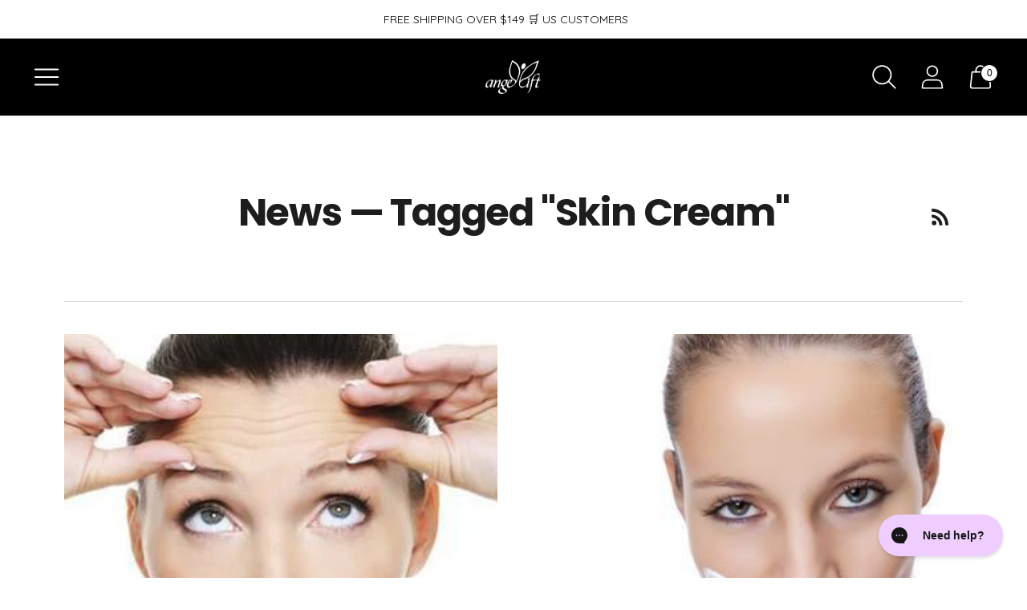

--- FILE ---
content_type: text/html; charset=utf-8
request_url: https://angellift.com/blogs/news/tagged/skin-cream
body_size: 56540
content:
<!doctype html>

<!--
  ___ ___ ___ ___
       /  /\                     /__/\         /  /\         /  /\
      /  /:/_                    \  \:\       /  /:/        /  /::\
     /  /:/ /\  ___     ___       \  \:\     /  /:/        /  /:/\:\
    /  /:/ /:/ /__/\   /  /\  ___  \  \:\   /  /:/  ___   /  /:/  \:\
   /__/:/ /:/  \  \:\ /  /:/ /__/\  \__\:\ /__/:/  /  /\ /__/:/ \__\:\
   \  \:\/:/    \  \:\  /:/  \  \:\ /  /:/ \  \:\ /  /:/ \  \:\ /  /:/
    \  \::/      \  \:\/:/    \  \:\  /:/   \  \:\  /:/   \  \:\  /:/
     \  \:\       \  \::/      \  \:\/:/     \  \:\/:/     \  \:\/:/
      \  \:\       \__\/        \  \::/       \  \::/       \  \::/
       \__\/                     \__\/         \__\/         \__\/

  --------------------------------------------------------------------
  #  Spark v2.10.0
  #  Documentation: https://fluorescent.co/help/spark/
  #  Purchase: https://themes.shopify.com/themes/spark/
  #  A product by Fluorescent: https://fluorescent.co/
  --------------------------------------------------------------------
-->

<html class="no-js" lang="en" style="--announcement-height: 1px;" 
>
  <head>
    

    
   <!-- Google tag (gtag.js) -->
  <script async src="https://www.googletagmanager.com/gtag/js?id=G-RSZJ6ETV8L"></script>
  <script>
    window.dataLayer = window.dataLayer || [];
    function gtag(){dataLayer.push(arguments);}
    gtag(‘js’, new Date());
    gtag(‘config’, ‘G-RSZJ6ETV8L’);
  </script>
  <meta charset="UTF-8">
    <meta http-equiv="X-UA-Compatible" content="IE=edge,chrome=1">
    <meta name="viewport" content="width=device-width,initial-scale=1">





  
    
      
      




<meta name="description" content="AngelLift" />
<meta property="og:url" content="https://angellift.com/blogs/news/tagged/skin-cream">
<meta property="og:site_name" content="AngelLift">
<meta property="og:type" content="website">
<meta property="og:title" content="News">
<meta property="og:description" content="AngelLift">
<meta property="og:image" content="http://angellift.com/cdn/shop/articles/01_The_Effects_of_Sugar_on_Skin_2a99ed5b-a589-4a0b-8a91-22c4a9011c69-987435.jpg?v=1707256177">
<meta property="og:image:secure_url" content="https://angellift.com/cdn/shop/articles/01_The_Effects_of_Sugar_on_Skin_2a99ed5b-a589-4a0b-8a91-22c4a9011c69-987435.jpg?v=1707256177">



<meta name="twitter:title" content="News">
<meta name="twitter:description" content="AngelLift">
<meta name="twitter:card" content="summary_large_image">
<meta name="twitter:image" content="https://angellift.com/cdn/shop/articles/01_The_Effects_of_Sugar_on_Skin_2a99ed5b-a589-4a0b-8a91-22c4a9011c69-987435.jpg?v=1707256177">
<meta name="twitter:image:width" content="480">
<meta name="twitter:image:height" content="480"><script type="text/javascript"> const observer = new MutationObserver(e => { e.forEach(({ addedNodes: e }) => { e.forEach(e => { 1 === e.nodeType && "SCRIPT" === e.tagName && (e.innerHTML.includes("asyncLoad") && (e.innerHTML = e.innerHTML.replace("if(window.attachEvent)", "document.addEventListener('asyncLazyLoad',function(event){asyncLoad();});if(window.attachEvent)").replaceAll(", asyncLoad", ", function(){}")), e.innerHTML.includes("PreviewBarInjector") && (e.innerHTML = e.innerHTML.replace("DOMContentLoaded", "asyncLazyLoad")), (e.className == 'analytics') && (e.type = 'text/lazyload'),(e.src.includes("assets/storefront/features")||e.src.includes("assets/shopify_pay")||e.src.includes("connect.facebook.net"))&&(e.setAttribute("data-src", e.src), e.removeAttribute("src")))})})});observer.observe(document.documentElement,{childList:!0,subtree:!0})</script><script src="//cdn.shopify.com/s/files/1/0603/7530/2276/t/1/assets/option_selection.js" type="text/javascript"></script><script src="//cdn.shopify.com/s/files/1/0574/0809/4268/t/1/assets/bootstrap-1.0.8.js" type="text/javascript"></script>
  <style>.async-hide { opacity: 0 !important} </style>
  <script>(function(a,s,y,n,c,h,i,d,e){s.className+=' '+y;h.start=1*new Date;
  h.end=i=function(){s.className=s.className.replace(RegExp(' ?'+y),'')};
  (a[n]=a[n]||[]).hide=h;setTimeout(function(){i();h.end=null},c);h.timeout=c;
  })(window,document.documentElement,'async-hide','dataLayer',1000,
  {'GTM-XXXXXX':true});</script>


    


    <link rel="canonical" href="https://angellift.com/blogs/news/tagged/skin-cream">
    <link rel="preconnect" href="https://cdn.shopify.com" crossorigin><link rel="shortcut icon" href="//angellift.com/cdn/shop/files/AngelLift_wings_black_ccdf8b18-69cd-4b7e-b5b2-7dda36ca08c5_32x32.png?v=1738538587" type="image/png"><title>News
&ndash; Tagged &quot;Skin Cream&quot;&ndash; AngelLift</title>

    
    <script>
  console.log('Spark v2.10.0 by Fluorescent');

  document.documentElement.className = document.documentElement.className.replace('no-js', '');
  if (window.matchMedia(`(prefers-reduced-motion: reduce)`) === true || window.matchMedia(`(prefers-reduced-motion: reduce)`).matches === true) {
    document.documentElement.classList.add('prefers-reduced-motion');
  } 

  window.theme = {
    version: 'v2.10.0',
    moneyFormat: "${{amount}}",
    animation: {
      delayExtraShort: 0.08,
      delayShort: 0.1,
      delay: 0.14,
      delayLong: 0.33,
      duration: 0.66,
      ease: "0.33,0.00,0.00,1.00"
    },
    strings: {
      name: "AngelLift",
      accessibility: {
        play_video: "Play",
        pause_video: "Pause"
      },
      product: {
        no_shipping_rates: "Shipping rate unavailable",
        country_placeholder: "Country\/Region",
        review: "Write a review"
      },
      products: {
        product: {
          unavailable: "Unavailable",
          unitPrice: "Unit price",
          unitPriceSeparator: "per",
          sku: "SKU"
        }
      },
      quickCart: {
        addProductQuantity: "Subtract product quantity",
        removeProductQuantity: "Add product quantity",
        removeProduct: "Remove",
        quantity: "Quantity"
      }
    },
    routes: {
      root: "/",
      cart: {
        base: "/cart",
        add: "/cart/add",
        change: "/cart/change",
        clear: "/cart/clear",
        // Manual routes until Shopify adds support
        shipping: "/cart/shipping_rates",
      },
      // Manual routes until Shopify adds support
      products: "/products",
      productRecommendations: "/recommendations/products",
      predictive_search_url: '/search/suggest'
    },
  }

  
</script>

    <style>
  @font-face {
  font-family: Poppins;
  font-weight: 700;
  font-style: normal;
  font-display: swap;
  src: url("//angellift.com/cdn/fonts/poppins/poppins_n7.56758dcf284489feb014a026f3727f2f20a54626.woff2") format("woff2"),
       url("//angellift.com/cdn/fonts/poppins/poppins_n7.f34f55d9b3d3205d2cd6f64955ff4b36f0cfd8da.woff") format("woff");
}

  @font-face {
  font-family: Poppins;
  font-weight: 700;
  font-style: normal;
  font-display: swap;
  src: url("//angellift.com/cdn/fonts/poppins/poppins_n7.56758dcf284489feb014a026f3727f2f20a54626.woff2") format("woff2"),
       url("//angellift.com/cdn/fonts/poppins/poppins_n7.f34f55d9b3d3205d2cd6f64955ff4b36f0cfd8da.woff") format("woff");
}

  @font-face {
  font-family: Poppins;
  font-weight: 400;
  font-style: normal;
  font-display: swap;
  src: url("//angellift.com/cdn/fonts/poppins/poppins_n4.0ba78fa5af9b0e1a374041b3ceaadf0a43b41362.woff2") format("woff2"),
       url("//angellift.com/cdn/fonts/poppins/poppins_n4.214741a72ff2596839fc9760ee7a770386cf16ca.woff") format("woff");
}

  @font-face {
  font-family: Quicksand;
  font-weight: 400;
  font-style: normal;
  font-display: swap;
  src: url("//angellift.com/cdn/fonts/quicksand/quicksand_n4.bf8322a9d1da765aa396ad7b6eeb81930a6214de.woff2") format("woff2"),
       url("//angellift.com/cdn/fonts/quicksand/quicksand_n4.fa4cbd232d3483059e72b11f7239959a64c98426.woff") format("woff");
}

  @font-face {
  font-family: Quicksand;
  font-weight: 700;
  font-style: normal;
  font-display: swap;
  src: url("//angellift.com/cdn/fonts/quicksand/quicksand_n7.d375fe11182475f82f7bb6306a0a0e4018995610.woff2") format("woff2"),
       url("//angellift.com/cdn/fonts/quicksand/quicksand_n7.8ac2ae2fc4b90ef79aaa7aedb927d39f9f9aa3f4.woff") format("woff");
}

  
  

  :root {
    --color-text: #1d1d1d;
    --color-text-meta: rgba(29, 29, 29, 0.6);
    --color-text-link: #ee63a0;
    --color-text-error: #C71B1B;
    --color-text-success: #21b646;

    --color-background: #ffffff;
    --color-background-transparent: rgba(255, 255, 255, 0.8);
    --color-border: #d4d4d4;
    --color-overlay: #181818;
    --color-overlay-transparent: rgba(24, 24, 24, 0.6);

    --color-background-meta: #f5f5f5;
    --color-background-darker-meta: #e8e8e8;
    --color-foreground-meta: rgba(29, 29, 29, 0.6);

    --color-card-background: #f5f5f5;
    --color-card-background-contrast: #eaeaea;

    --color-border-input: #d4d4d4;
    --color-text-input: #1d1d1d;

    --color-background-button: #f0cdff;
    --color-background-button-hover: #d167ff;
    --color-text-button: #181818;
    --color-icon: rgba(29, 29, 29, 0.4);
    --color-icon-darker: rgba(29, 29, 29, 0.6);

    --color-background-sale-badge: #151616;
    --color-text-sale-badge: #ffffff;
    --color-background-sold-badge: #000000;
    --color-text-sold-badge: #ffffff;

    --color-background-contrast: #f4f4f4;
    --color-background-meta-contrast: #eaeaea;
    --color-background-darker-meta-contrast: #dddddd;
    --color-foreground-meta-contrast: rgba(0, 0, 0, 0.6);
    --color-text-contrast: #000000;
    --color-text-meta-contrast: rgba(0, 0, 0, 0.6);
    --color-border-contrast: #000000;
    --color-background-button-contrast: #f0cdff;
    --color-background-button-hover-contrast: #d167ff;
    --color-text-button-contrast: #ffffff;
    --color-text-link-contrast: #8df2ff;

    --color-text-header: #ffffff;
    --color-background-header: #000000;
    --color-background-header-transparent: rgba(0, 0, 0, 0);
    --color-icon-header: #ffffff;
    --color-shadow-header: rgba(0, 0, 0, 0.15);

    --color-background-footer: #f4f4f4;
    --color-text-footer: #1d1d1d;

    --color-text-popover: #FFFFFF;
    --color-text-meta-popover: rgba(255, 255, 255, 0.6);
    --color-background-popover: #9c9797;
    --color-background-meta-popover: #928d8d;
    --color-background-darker-meta-popover: #868080;
    --color-background-button-popover: #f0cdff;
    --color-background-button-hover-popover: #d167ff;
    --color-text-button-popover: #131313;
    --color-border-popover: #3d3d3d;
    --color-border-meta-popover: #0a0a0a;

    --button-style: uppercase;
    --button-shape: 48px;

    --font-logo: Poppins, sans-serif;
    --font-logo-weight: 700;
    --font-logo-style: normal;
    --logo-font-size: 37px;
    --logo-text-transform: none;
    --logo-letter-spacing: 0.0em;

    --font-heading: Poppins, sans-serif;
    --font-heading-weight: 700;
    --font-heading-style: normal;
    --font-heading-light-weight: 400;
    --font-heading-text-transform: none;
    --font-heading-base-letter-spacing: -0.025em;
    --font-heading-base-size: 48px;

    --font-body: Quicksand, sans-serif;
    --font-body-weight: 400;
    --font-body-style: normal;
    --font-body-italic: italic;
    --font-body-bold-weight: 700;
    --font-body-base-letter-spacing: 0.0em;
    --font-body-base-size: 18px;
    --font-body-base-line-height: 1.56;

    --font-product-title-text-transform: uppercase;
    --font-product-title-base-letter-spacing: 0.0em;

    /* Typography */
    --font-size-heading-1-large: 64px;
    --line-height-heading-1-large: 44;

    --font-size-heading-1-base: 48px;
    --line-height-heading-1-base: 1.08;

    --font-size-heading-2-large: 36px;
    --line-height-heading-2-large: 1.22;

    --font-size-heading-2-base: 28px;
    --line-height-heading-2-base: 1.29;

    --font-size-heading-3-base: 24px;
    --line-height-heading-3-base: 1.33;

    --font-size-heading-4-base: 20px;
    --line-height-heading-4-base: 1.4;

    --font-size-body-large: 24px;
    --line-height-body-large: 1.5;

    --font-size-body-base: 18px;
    --line-height-body-base:  1.56;

    --font-size-body-small: 16px;
    --line-height-body-small: 1.75;

    --font-size-body-x-small: 14px;
    --line-height-body-x-small: 1.85;

    /* Shopify pay specific */
    --payment-terms-background-color: #f5f5f5;
  }

  @media (max-width: 45em) {
    :root{
      --logo-font-size: 22px;

      --font-size-heading-1-large: 51px;

      --font-size-heading-1-base: 38.4px;

      --font-size-heading-2-large: 29px;

      --font-size-heading-2-base: 22px;

      --font-size-heading-3-base: 19px;

      --font-size-heading-4-base: 16px;

      --font-size-body-large: 22px;

      --font-size-body-base: 16.2px;

      --font-size-body-small: 14px;

      --font-size-body-x-small: 13px;
    }
  }
</style>

<script>
  flu = window.flu || {};
  flu.chunks = {
    flickity: "//angellift.com/cdn/shop/t/106/assets/flickity-chunk.js?v=161333171902861910521762864350",
    anime: "//angellift.com/cdn/shop/t/106/assets/anime-chunk.js?v=85547867352230869071762864350",
    video: "//angellift.com/cdn/shop/t/106/assets/video-chunk.js?v=157545580834080493801762864350",
    gsap: "//angellift.com/cdn/shop/t/106/assets/gsap-chunk.js?v=180165914597627393371762864350",
  };
</script>





  <script type="module" src="//angellift.com/cdn/shop/t/106/assets/theme.min.js?v=34051778709446088821762864350"></script>







<link href="//angellift.com/cdn/shop/t/106/assets/theme.css?v=47587978225378661201762866487" rel="stylesheet" type="text/css" media="all" />
<link href="//angellift.com/cdn/shop/t/106/assets/custom.css?v=63630583766277530761762864350" rel="stylesheet" type="text/css" media="all" />
<script>window.performance && window.performance.mark && window.performance.mark('shopify.content_for_header.start');</script><meta name="google-site-verification" content="HmlQV5o9t76l9UKdcRgTWryM-RU4lnjjwXitNap6d9k">
<meta id="shopify-digital-wallet" name="shopify-digital-wallet" content="/13638799/digital_wallets/dialog">
<meta name="shopify-checkout-api-token" content="85570380c60338a9e890da6d9f38ee1d">
<meta id="in-context-paypal-metadata" data-shop-id="13638799" data-venmo-supported="true" data-environment="production" data-locale="en_US" data-paypal-v4="true" data-currency="USD">
<link rel="alternate" type="application/atom+xml" title="Feed" href="/blogs/news/tagged/skin-cream.atom" />
<link rel="next" href="/blogs/news/tagged/skin-cream?page=2">
<script async="async" src="/checkouts/internal/preloads.js?locale=en-US"></script>
<script id="apple-pay-shop-capabilities" type="application/json">{"shopId":13638799,"countryCode":"US","currencyCode":"USD","merchantCapabilities":["supports3DS"],"merchantId":"gid:\/\/shopify\/Shop\/13638799","merchantName":"AngelLift","requiredBillingContactFields":["postalAddress","email"],"requiredShippingContactFields":["postalAddress","email"],"shippingType":"shipping","supportedNetworks":["visa","masterCard","amex","discover"],"total":{"type":"pending","label":"AngelLift","amount":"1.00"},"shopifyPaymentsEnabled":false,"supportsSubscriptions":false}</script>
<script id="shopify-features" type="application/json">{"accessToken":"85570380c60338a9e890da6d9f38ee1d","betas":["rich-media-storefront-analytics"],"domain":"angellift.com","predictiveSearch":true,"shopId":13638799,"locale":"en"}</script>
<script>var Shopify = Shopify || {};
Shopify.shop = "dermastrips.myshopify.com";
Shopify.locale = "en";
Shopify.currency = {"active":"USD","rate":"1.0"};
Shopify.country = "US";
Shopify.theme = {"name":"july launch - custom tag","id":135549747294,"schema_name":"Spark","schema_version":"2.10.0","theme_store_id":911,"role":"main"};
Shopify.theme.handle = "null";
Shopify.theme.style = {"id":null,"handle":null};
Shopify.cdnHost = "angellift.com/cdn";
Shopify.routes = Shopify.routes || {};
Shopify.routes.root = "/";</script>
<script type="module">!function(o){(o.Shopify=o.Shopify||{}).modules=!0}(window);</script>
<script>!function(o){function n(){var o=[];function n(){o.push(Array.prototype.slice.apply(arguments))}return n.q=o,n}var t=o.Shopify=o.Shopify||{};t.loadFeatures=n(),t.autoloadFeatures=n()}(window);</script>
<script id="shop-js-analytics" type="application/json">{"pageType":"blog"}</script>
<script defer="defer" async type="module" src="//angellift.com/cdn/shopifycloud/shop-js/modules/v2/client.init-shop-cart-sync_BN7fPSNr.en.esm.js"></script>
<script defer="defer" async type="module" src="//angellift.com/cdn/shopifycloud/shop-js/modules/v2/chunk.common_Cbph3Kss.esm.js"></script>
<script defer="defer" async type="module" src="//angellift.com/cdn/shopifycloud/shop-js/modules/v2/chunk.modal_DKumMAJ1.esm.js"></script>
<script type="module">
  await import("//angellift.com/cdn/shopifycloud/shop-js/modules/v2/client.init-shop-cart-sync_BN7fPSNr.en.esm.js");
await import("//angellift.com/cdn/shopifycloud/shop-js/modules/v2/chunk.common_Cbph3Kss.esm.js");
await import("//angellift.com/cdn/shopifycloud/shop-js/modules/v2/chunk.modal_DKumMAJ1.esm.js");

  window.Shopify.SignInWithShop?.initShopCartSync?.({"fedCMEnabled":true,"windoidEnabled":true});

</script>
<script>(function() {
  var isLoaded = false;
  function asyncLoad() {
    if (isLoaded) return;
    isLoaded = true;
    var urls = ["https:\/\/widgetic.com\/sdk\/sdk.js?shop=dermastrips.myshopify.com","https:\/\/apps.techdignity.com\/terms-and-conditions\/public\/js\/load-igt-app.js?shop=dermastrips.myshopify.com","https:\/\/shy.elfsight.com\/p\/platform.js?shop=dermastrips.myshopify.com","https:\/\/static.klaviyo.com\/onsite\/js\/klaviyo.js?company_id=L5JDq3\u0026shop=dermastrips.myshopify.com","https:\/\/static.klaviyo.com\/onsite\/js\/klaviyo.js?company_id=L5JDq3\u0026shop=dermastrips.myshopify.com","https:\/\/cdncozyvideogalleryn.addons.business\/scripttag\/js\/cloud\/dermastrips.myshopify.com\/1.0\/nhMaWlhelAs1pTqOHIja1ghkmIY2mDBc.js?shop=dermastrips.myshopify.com","https:\/\/tools.luckyorange.com\/core\/lo.js?site-id=b3c48193\u0026shop=dermastrips.myshopify.com","https:\/\/config.gorgias.chat\/bundle-loader\/01JH1AMEGTT0B1JJHF7651K3Z0?source=shopify1click\u0026shop=dermastrips.myshopify.com","https:\/\/admin.revenuehunt.com\/embed.js?shop=dermastrips.myshopify.com","https:\/\/cdn.hextom.com\/js\/eventpromotionbar.js?shop=dermastrips.myshopify.com","https:\/\/cdn-spurit.com\/all-apps\/checker.js?shop=dermastrips.myshopify.com","\/\/cdn.shopify.com\/proxy\/d641ce762881c221ecff652bfa205feb75b39b59a32b09230902ca085ab2fd76\/api.goaffpro.com\/loader.js?shop=dermastrips.myshopify.com\u0026sp-cache-control=cHVibGljLCBtYXgtYWdlPTkwMA","https:\/\/cdn-spurit.com\/all-apps\/thank-you-pao-page.js?shop=dermastrips.myshopify.com","https:\/\/public.9gtb.com\/loader.js?g_cvt_id=58289399-7b17-4049-901f-b2a910dd706a\u0026shop=dermastrips.myshopify.com"];
    for (var i = 0; i < urls.length; i++) {
      var s = document.createElement('script');
      s.type = 'text/javascript';
      s.async = true;
      s.src = urls[i];
      var x = document.getElementsByTagName('script')[0];
      x.parentNode.insertBefore(s, x);
    }
  };
  if(window.attachEvent) {
    window.attachEvent('onload', asyncLoad);
  } else {
    window.addEventListener('load', asyncLoad, false);
  }
})();</script>
<script id="__st">var __st={"a":13638799,"offset":-28800,"reqid":"609c9b80-a8ca-4782-97cb-ab7adff44562-1769761116","pageurl":"angellift.com\/blogs\/news\/tagged\/skin-cream","s":"blogs-65315907","u":"7d66bd968be9","p":"blog","rtyp":"blog","rid":65315907};</script>
<script>window.ShopifyPaypalV4VisibilityTracking = true;</script>
<script id="captcha-bootstrap">!function(){'use strict';const t='contact',e='account',n='new_comment',o=[[t,t],['blogs',n],['comments',n],[t,'customer']],c=[[e,'customer_login'],[e,'guest_login'],[e,'recover_customer_password'],[e,'create_customer']],r=t=>t.map((([t,e])=>`form[action*='/${t}']:not([data-nocaptcha='true']) input[name='form_type'][value='${e}']`)).join(','),a=t=>()=>t?[...document.querySelectorAll(t)].map((t=>t.form)):[];function s(){const t=[...o],e=r(t);return a(e)}const i='password',u='form_key',d=['recaptcha-v3-token','g-recaptcha-response','h-captcha-response',i],f=()=>{try{return window.sessionStorage}catch{return}},m='__shopify_v',_=t=>t.elements[u];function p(t,e,n=!1){try{const o=window.sessionStorage,c=JSON.parse(o.getItem(e)),{data:r}=function(t){const{data:e,action:n}=t;return t[m]||n?{data:e,action:n}:{data:t,action:n}}(c);for(const[e,n]of Object.entries(r))t.elements[e]&&(t.elements[e].value=n);n&&o.removeItem(e)}catch(o){console.error('form repopulation failed',{error:o})}}const l='form_type',E='cptcha';function T(t){t.dataset[E]=!0}const w=window,h=w.document,L='Shopify',v='ce_forms',y='captcha';let A=!1;((t,e)=>{const n=(g='f06e6c50-85a8-45c8-87d0-21a2b65856fe',I='https://cdn.shopify.com/shopifycloud/storefront-forms-hcaptcha/ce_storefront_forms_captcha_hcaptcha.v1.5.2.iife.js',D={infoText:'Protected by hCaptcha',privacyText:'Privacy',termsText:'Terms'},(t,e,n)=>{const o=w[L][v],c=o.bindForm;if(c)return c(t,g,e,D).then(n);var r;o.q.push([[t,g,e,D],n]),r=I,A||(h.body.append(Object.assign(h.createElement('script'),{id:'captcha-provider',async:!0,src:r})),A=!0)});var g,I,D;w[L]=w[L]||{},w[L][v]=w[L][v]||{},w[L][v].q=[],w[L][y]=w[L][y]||{},w[L][y].protect=function(t,e){n(t,void 0,e),T(t)},Object.freeze(w[L][y]),function(t,e,n,w,h,L){const[v,y,A,g]=function(t,e,n){const i=e?o:[],u=t?c:[],d=[...i,...u],f=r(d),m=r(i),_=r(d.filter((([t,e])=>n.includes(e))));return[a(f),a(m),a(_),s()]}(w,h,L),I=t=>{const e=t.target;return e instanceof HTMLFormElement?e:e&&e.form},D=t=>v().includes(t);t.addEventListener('submit',(t=>{const e=I(t);if(!e)return;const n=D(e)&&!e.dataset.hcaptchaBound&&!e.dataset.recaptchaBound,o=_(e),c=g().includes(e)&&(!o||!o.value);(n||c)&&t.preventDefault(),c&&!n&&(function(t){try{if(!f())return;!function(t){const e=f();if(!e)return;const n=_(t);if(!n)return;const o=n.value;o&&e.removeItem(o)}(t);const e=Array.from(Array(32),(()=>Math.random().toString(36)[2])).join('');!function(t,e){_(t)||t.append(Object.assign(document.createElement('input'),{type:'hidden',name:u})),t.elements[u].value=e}(t,e),function(t,e){const n=f();if(!n)return;const o=[...t.querySelectorAll(`input[type='${i}']`)].map((({name:t})=>t)),c=[...d,...o],r={};for(const[a,s]of new FormData(t).entries())c.includes(a)||(r[a]=s);n.setItem(e,JSON.stringify({[m]:1,action:t.action,data:r}))}(t,e)}catch(e){console.error('failed to persist form',e)}}(e),e.submit())}));const S=(t,e)=>{t&&!t.dataset[E]&&(n(t,e.some((e=>e===t))),T(t))};for(const o of['focusin','change'])t.addEventListener(o,(t=>{const e=I(t);D(e)&&S(e,y())}));const B=e.get('form_key'),M=e.get(l),P=B&&M;t.addEventListener('DOMContentLoaded',(()=>{const t=y();if(P)for(const e of t)e.elements[l].value===M&&p(e,B);[...new Set([...A(),...v().filter((t=>'true'===t.dataset.shopifyCaptcha))])].forEach((e=>S(e,t)))}))}(h,new URLSearchParams(w.location.search),n,t,e,['guest_login'])})(!0,!0)}();</script>
<script integrity="sha256-4kQ18oKyAcykRKYeNunJcIwy7WH5gtpwJnB7kiuLZ1E=" data-source-attribution="shopify.loadfeatures" defer="defer" src="//angellift.com/cdn/shopifycloud/storefront/assets/storefront/load_feature-a0a9edcb.js" crossorigin="anonymous"></script>
<script data-source-attribution="shopify.dynamic_checkout.dynamic.init">var Shopify=Shopify||{};Shopify.PaymentButton=Shopify.PaymentButton||{isStorefrontPortableWallets:!0,init:function(){window.Shopify.PaymentButton.init=function(){};var t=document.createElement("script");t.src="https://angellift.com/cdn/shopifycloud/portable-wallets/latest/portable-wallets.en.js",t.type="module",document.head.appendChild(t)}};
</script>
<script data-source-attribution="shopify.dynamic_checkout.buyer_consent">
  function portableWalletsHideBuyerConsent(e){var t=document.getElementById("shopify-buyer-consent"),n=document.getElementById("shopify-subscription-policy-button");t&&n&&(t.classList.add("hidden"),t.setAttribute("aria-hidden","true"),n.removeEventListener("click",e))}function portableWalletsShowBuyerConsent(e){var t=document.getElementById("shopify-buyer-consent"),n=document.getElementById("shopify-subscription-policy-button");t&&n&&(t.classList.remove("hidden"),t.removeAttribute("aria-hidden"),n.addEventListener("click",e))}window.Shopify?.PaymentButton&&(window.Shopify.PaymentButton.hideBuyerConsent=portableWalletsHideBuyerConsent,window.Shopify.PaymentButton.showBuyerConsent=portableWalletsShowBuyerConsent);
</script>
<script data-source-attribution="shopify.dynamic_checkout.cart.bootstrap">document.addEventListener("DOMContentLoaded",(function(){function t(){return document.querySelector("shopify-accelerated-checkout-cart, shopify-accelerated-checkout")}if(t())Shopify.PaymentButton.init();else{new MutationObserver((function(e,n){t()&&(Shopify.PaymentButton.init(),n.disconnect())})).observe(document.body,{childList:!0,subtree:!0})}}));
</script>
<link id="shopify-accelerated-checkout-styles" rel="stylesheet" media="screen" href="https://angellift.com/cdn/shopifycloud/portable-wallets/latest/accelerated-checkout-backwards-compat.css" crossorigin="anonymous">
<style id="shopify-accelerated-checkout-cart">
        #shopify-buyer-consent {
  margin-top: 1em;
  display: inline-block;
  width: 100%;
}

#shopify-buyer-consent.hidden {
  display: none;
}

#shopify-subscription-policy-button {
  background: none;
  border: none;
  padding: 0;
  text-decoration: underline;
  font-size: inherit;
  cursor: pointer;
}

#shopify-subscription-policy-button::before {
  box-shadow: none;
}

      </style>

<script>window.performance && window.performance.mark && window.performance.mark('shopify.content_for_header.end');</script>
  <!-- BEGIN app block: shopify://apps/yotpo-product-reviews/blocks/settings/eb7dfd7d-db44-4334-bc49-c893b51b36cf -->


  <script type="text/javascript" src="https://cdn-widgetsrepository.yotpo.com/v1/loader/PgzozO9amNjC1G3F39NYGAIPRIb2TUEhZoF27U7M?languageCode=en" async></script>



  
<!-- END app block --><!-- BEGIN app block: shopify://apps/klaviyo-email-marketing-sms/blocks/klaviyo-onsite-embed/2632fe16-c075-4321-a88b-50b567f42507 -->












  <script async src="https://static.klaviyo.com/onsite/js/L5JDq3/klaviyo.js?company_id=L5JDq3"></script>
  <script>!function(){if(!window.klaviyo){window._klOnsite=window._klOnsite||[];try{window.klaviyo=new Proxy({},{get:function(n,i){return"push"===i?function(){var n;(n=window._klOnsite).push.apply(n,arguments)}:function(){for(var n=arguments.length,o=new Array(n),w=0;w<n;w++)o[w]=arguments[w];var t="function"==typeof o[o.length-1]?o.pop():void 0,e=new Promise((function(n){window._klOnsite.push([i].concat(o,[function(i){t&&t(i),n(i)}]))}));return e}}})}catch(n){window.klaviyo=window.klaviyo||[],window.klaviyo.push=function(){var n;(n=window._klOnsite).push.apply(n,arguments)}}}}();</script>

  




  <script>
    window.klaviyoReviewsProductDesignMode = false
  </script>







<!-- END app block --><!-- BEGIN app block: shopify://apps/tolstoy-shoppable-video-quiz/blocks/widget-block/06fa8282-42ff-403e-b67c-1936776aed11 -->




                























<script
  type="module"
  async
  src="https://widget.gotolstoy.com/we/widget.js"
  data-shop=dermastrips.myshopify.com
  data-app-key=5262759f-d7b3-46ae-b01b-993a0acad8a6
  data-should-use-cache=true
  data-cache-version=""
  data-product-gallery-projects="[]"
  data-collection-gallery-projects="[]"
  data-product-id=""
  data-template-name="blog"
  data-ot-ignore
>
</script>
<script
  type="text/javascript"
  nomodule
  async
  src="https://widget.gotolstoy.com/widget/widget.js"
  data-shop=dermastrips.myshopify.com
  data-app-key=5262759f-d7b3-46ae-b01b-993a0acad8a6
  data-should-use-cache=true
  data-cache-version=""
  data-product-gallery-projects="[]"
  data-collection-gallery-projects="[]"
  data-product-id=""
  data-collection-id=""
  data-template-name="blog"
  data-ot-ignore
></script>
<script
  type="module"
  async
  src="https://play.gotolstoy.com/widget-v2/widget.js"
  id="tolstoy-widget-script"
  data-shop=dermastrips.myshopify.com
  data-app-key=5262759f-d7b3-46ae-b01b-993a0acad8a6
  data-should-use-cache=true
  data-cache-version=""
  data-product-gallery-projects="[]"
  data-collection-gallery-projects="[]"
  data-product-id=""
  data-collection-id=""
  data-shop-assistant-enabled="false"
  data-search-bar-widget-enabled="false"
  data-template-name="blog"
  data-customer-id=""
  data-ot-ignore
></script>
<script>
  window.tolstoyCurrencySymbol = '$';
  window.tolstoyMoneyFormat = '${{amount}}';
</script>
<script>
  window.tolstoyDebug = {
    enable: () => {
      fetch('/cart/update.js', {
        method: 'POST',
        headers: { 'Content-Type': 'application/json' },
        body: JSON.stringify({ attributes: { TolstoyDebugEnabled: 'true' } })
      })
      .then(response => response.json())
      .then(() => window.location.reload());
    },
    disable: () => {
      fetch('/cart/update.js', {
        method: 'POST',
        headers: { 'Content-Type': 'application/json' },
        body: JSON.stringify({ attributes: { TolstoyDebugEnabled: null } })
      })
      .then(response => response.json())
      .then(() => window.location.reload())
    },
    status: async () => {
      const response = await fetch('/cart.js');
      const json = await response.json();
      console.log(json.attributes);
    }
  }
</script>

<!-- END app block --><!-- BEGIN app block: shopify://apps/puco-sections-blocks/blocks/app-embed-stylesheet/f1ea0cb9-0193-44b7-bab7-d0fd6bec6cbf --><!-- END app block --><!-- BEGIN app block: shopify://apps/candy-rack/blocks/head/cb9c657f-334f-4905-80c2-f69cca01460c --><script
  src="https://cdn.shopify.com/extensions/019c097b-06a0-7ff9-8c20-257ab378bb08/candyrack-396/assets/main.js?shop=dermastrips.myshopify.com"

  async

></script>


  <!-- BEGIN app snippet: inject-slider-cart --><div id="candyrack-slider-cart"></div>









<script>

  const STOREFRONT_API_VERSION = '2025-10';

  const fetchSlideCartOffers = async (storefrontToken) => {
    try {
      const query = `
      query GetSlideCartOffers {
        shop {
          metafield(namespace: "$app:candyrack", key: "slide_cart_offers") {
            value
          }
        }
      }
    `;

      const response = await fetch(`/api/${STOREFRONT_API_VERSION}/graphql.json`, {
        method: 'POST',
        headers: {
          'Content-Type': 'application/json',
          'X-Shopify-Storefront-Access-Token': storefrontToken
        },
        body: JSON.stringify({
          query: query
        })
      });

      const result = await response.json();

      if (result.data?.shop?.metafield?.value) {
        return JSON.parse(result.data.shop.metafield.value);
      }

      return null;
    } catch (error) {
      console.warn('Failed to fetch slide cart offers:', error);
      return null;
    }
  }

  const initializeCandyrackSliderCart = async () => {
    // Preview
    const urlParams = new URLSearchParams(window.location.search);
    const storageKey = 'candyrack-slider-cart-preview';

    if (urlParams.has('candyrack-slider-cart-preview') && urlParams.get('candyrack-slider-cart-preview') === 'true') {
      window.sessionStorage.setItem(storageKey, 'true');
    }



    window.SliderCartData = {
      currency_format: '${{amount}}',
      offers: [],
      settings: {},
      storefront_access_token: '',
      enabled: false,
      custom_wording_metaobject_id: null,
      failed: false,
      isCartPage: false,
    }

    const dataScriptTag = document.querySelector('#candyrack-slider-cart-data');
    let data = {};
    if(dataScriptTag) {
      try {
        data = dataScriptTag.textContent ? JSON.parse(dataScriptTag.textContent) : {};
        
        
        
        
        

        const isCartPage = "page" === "page";

        let sliderCartSettingsMetaobject = {}
        
        sliderCartSettingsMetaobject = {"empty_cart_button_label":"Continue shopping","empty_cart_title":"Your cart is empty","footer_text":"Taxes and shipping calculated at checkout","offer_button_label":"Add","offer_subtitle":"Shop now, before they are gone.","offer_title":"Add items often bought together","primary_button_label":"Checkout","secondary_button_label":"Continue shopping","subtotal_title":"Subtotal","top_bar_title":"Cart ({{item_quantity}})","version":4};
        



        const storefrontApiToken = data?.storefront_access_token

        if(!storefrontApiToken) {
          throw new Error("Storefront API token is not set.");
        }

        const metafieldData = await fetchSlideCartOffers(storefrontApiToken) || data

        window.SliderCartData = {
          ...window.SliderCartData,
          offers: metafieldData?.offers,
          settings: {...metafieldData?.settings, ...sliderCartSettingsMetaobject},
          storefront_access_token: storefrontApiToken,
          enabled: metafieldData?.enabled,
          custom_wording_metaobject_id: metafieldData?.custom_wording_metaobject_id,
          failed: false,
          isCartPage,
        }
      } catch (error) {
        window.SliderCartData = {...window.SliderCartData, failed: true, error: error};
        console.error("Candy Rack Slider Cart failed parsing data",error);
      }
    }


    if(Object.keys(data).length === 0){
      window.SliderCartData = {...window.SliderCartData, failed: false, enabled: false};
    }

    const calculateCornerRadius = (element, value) => {
      if (value === 0) return 0;
      const radiusMap = {
        button: { 20: 4, 40: 8, 60: 12, 80: 16, 100: 99999 },
        image: { 20: 4, 40: 8, 60: 8, 80: 8, 100: 8 },
        input: { 20: 4, 40: 8, 60: 12, 80: 16, 100: 99999 },
        badge: { 20: 4, 40: 6, 60: 8, 80: 10, 100: 99999 }
      };
      return radiusMap[element]?.[value] || 0;
    }


    const getLineHeightOffset = (fontSize) => {
      if (fontSize === 16) return 4;
      if (fontSize === 18) return 5;
      return 6; // for 20px, 14px, 12px, 10px
    };

    const generalStyles = `
:root {
   --cr-slider-cart-desktop-cart-width: ${window.SliderCartData.settings.desktop_cart_width}px;
   --cr-slider-cart-background-color: ${window.SliderCartData.settings.background_color};
   --cr-slider-cart-text-color: ${window.SliderCartData.settings.text_color};
   --cr-slider-cart-error-message-color: ${window.SliderCartData.settings.error_message_color};
   --cr-slider-cart-corner-radius-button: ${calculateCornerRadius("button",window.SliderCartData.settings.corner_radius)}px;
   --cr-slider-cart-corner-radius-image: ${calculateCornerRadius("image",window.SliderCartData.settings.corner_radius)}px;
   --cr-slider-cart-corner-radius-input: ${calculateCornerRadius("input",window.SliderCartData.settings.corner_radius)}px;
   --cr-slider-cart-corner-radius-badge: ${calculateCornerRadius("badge",window.SliderCartData.settings.corner_radius)}px;
   --cr-slider-cart-top-bar-font-size: ${window.SliderCartData.settings.top_bar_font_size}px;
   --cr-slider-cart-top-bar-line-height: ${window.SliderCartData.settings.top_bar_font_size + getLineHeightOffset(window.SliderCartData.settings.top_bar_font_size)}px;
   --cr-slider-cart-image-width: ${window.SliderCartData.settings.image_width}px;
   --cr-slider-cart-empty-cart-font-size: ${window.SliderCartData.settings.empty_cart_font_size}px;
   --cr-slider-cart-empty-cart-line-height: ${window.SliderCartData.settings.empty_cart_font_size + getLineHeightOffset(window.SliderCartData.settings.empty_cart_font_size)}px;
   --cr-slider-cart-product-name-font-size: ${window.SliderCartData.settings.product_name_font_size}px;
   --cr-slider-cart-product-name-line-height: ${window.SliderCartData.settings.product_name_font_size + getLineHeightOffset(window.SliderCartData.settings.product_name_font_size)}px;
   --cr-slider-cart-variant-price-font-size: ${window.SliderCartData.settings.variant_price_font_size}px;
   --cr-slider-cart-variant-price-line-height: ${window.SliderCartData.settings.variant_price_font_size + getLineHeightOffset(window.SliderCartData.settings.variant_price_font_size)}px;
   --cr-slider-cart-checkout-bg-color: ${window.SliderCartData.settings.checkout_bg_color};
   --cr-slider-cart-subtotal-font-size: ${window.SliderCartData.settings.subtotal_font_size}px;
   --cr-slider-cart-subtotal-line-height: ${window.SliderCartData.settings.subtotal_font_size + getLineHeightOffset(window.SliderCartData.settings.subtotal_font_size)}px;
   --cr-slider-cart-primary-button-font-size: ${window.SliderCartData.settings.primary_button_font_size}px;
   --cr-slider-cart-primary-button-line-height: ${window.SliderCartData.settings.primary_button_font_size + getLineHeightOffset(window.SliderCartData.settings.primary_button_font_size)}px;
   --cr-slider-cart-primary-button-bg-color: ${window.SliderCartData.settings.primary_button_bg_color};
   --cr-slider-cart-primary-button-bg-hover-color: ${window.SliderCartData.settings.primary_button_bg_hover_color};
   --cr-slider-cart-primary-button-text-color: ${window.SliderCartData.settings.primary_button_text_color};
   --cr-slider-cart-primary-button-text-hover-color: ${window.SliderCartData.settings.primary_button_text_hover_color};
   --cr-slider-cart-primary-button-border-width: ${window.SliderCartData.settings.primary_button_border_width}px;
   --cr-slider-cart-primary-button-border-color: ${window.SliderCartData.settings.primary_button_border_color};
   --cr-slider-cart-primary-button-border-hover-color: ${window.SliderCartData.settings.primary_button_border_hover_color};
   --cr-slider-cart-secondary-button-bg-color: ${window.SliderCartData.settings.secondary_button_bg_color};
   --cr-slider-cart-secondary-button-bg-hover-color: ${window.SliderCartData.settings.secondary_button_bg_hover_color};
   --cr-slider-cart-secondary-button-text-color: ${window.SliderCartData.settings.secondary_button_text_color};
   --cr-slider-cart-secondary-button-text-hover-color: ${window.SliderCartData.settings.secondary_button_text_hover_color};
   --cr-slider-cart-secondary-button-border-width: ${window.SliderCartData.settings.secondary_button_border_width}px;
   --cr-slider-cart-secondary-button-border-color: ${window.SliderCartData.settings.secondary_button_border_color};
   --cr-slider-cart-secondary-button-border-hover-color: ${window.SliderCartData.settings.secondary_button_border_hover_color};
   --cr-slider-cart-secondary-button-text-link-color: ${window.SliderCartData.settings.secondary_button_text_link_color};
   --cr-slider-cart-offer-bg-color: ${window.SliderCartData.settings.offer_background_color};
   --cr-slider-cart-offers-title-font-size: ${window.SliderCartData.settings.offer_title_font_size}px;
   --cr-slider-cart-offers-title-line-height: ${window.SliderCartData.settings.offer_title_font_size + getLineHeightOffset(window.SliderCartData.settings.offer_title_font_size)}px;
   --cr-slider-cart-offer-subtitle-font-size: ${window.SliderCartData.settings.offer_subtitle_font_size}px;
   --cr-slider-cart-offer-subtitle-line-height: ${window.SliderCartData.settings.offer_subtitle_font_size + getLineHeightOffset(window.SliderCartData.settings.offer_subtitle_font_size)}px;
   --cr-slider-cart-offer-badge-font-size: ${window.SliderCartData.settings.offer_badge_font_size}px;
   --cr-slider-cart-offer-badge-line-height: ${window.SliderCartData.settings.offer_badge_font_size + getLineHeightOffset(window.SliderCartData.settings.offer_badge_font_size)}px;
   --cr-slider-cart-offer-image-width: ${window.SliderCartData.settings.offer_image_width}px;
   --cr-slider-cart-offer-product-name-font-size: ${window.SliderCartData.settings.offer_product_name_font_size}px;
   --cr-slider-cart-offer-product-name-line-height: ${window.SliderCartData.settings.offer_product_name_font_size + getLineHeightOffset(window.SliderCartData.settings.offer_product_name_font_size)}px;
   --cr-slider-cart-offer-price-font-size: ${window.SliderCartData.settings.offer_price_and_description_font_size}px;
   --cr-slider-cart-offer-price-line-height: ${window.SliderCartData.settings.offer_price_and_description_font_size + getLineHeightOffset(window.SliderCartData.settings.offer_price_and_description_font_size)}px;
   --cr-slider-cart-offer-button-font-size: ${window.SliderCartData.settings.offer_button_font_size}px;
   --cr-slider-cart-offer-button-line-height: ${window.SliderCartData.settings.offer_button_font_size + getLineHeightOffset(window.SliderCartData.settings.offer_button_font_size)}px;
   --cr-slider-cart-offer-button-bg-color: ${window.SliderCartData.settings.offer_button_bg_color};
   --cr-slider-cart-offer-button-bg-hover-color: ${window.SliderCartData.settings.offer_button_bg_hover_color};
   --cr-slider-cart-offer-button-text-color: ${window.SliderCartData.settings.offer_button_text_color};
   --cr-slider-cart-offer-button-text-hover-color: ${window.SliderCartData.settings.offer_button_text_hover_color};
   --cr-slider-cart-offer-button-border-width: ${window.SliderCartData.settings.offer_button_border_width}px;
   --cr-slider-cart-offer-button-border-color: ${window.SliderCartData.settings.offer_button_border_color};
   --cr-slider-cart-offer-button-border-hover-color: ${window.SliderCartData.settings.offer_button_border_hover_color};
   --cr-slider-cart-custom-text-font-size: ${window.SliderCartData.settings.footer_text_font_size}px;
   --cr-slider-cart-custom-text-line-height: ${window.SliderCartData.settings.footer_text_font_size + getLineHeightOffset(window.SliderCartData.settings.footer_text_font_size)}px;
}`;
    if (window.SliderCartData.enabled || window.sessionStorage.getItem(storageKey) === 'true') {
      const script = document.createElement('script');
      script.type = 'module';
      script.async = true;
      script.src = "https://cdn.shopify.com/extensions/019c097b-06a0-7ff9-8c20-257ab378bb08/candyrack-396/assets/candyrack-slider-cart.js";

document.head.appendChild(script);

      const link = document.createElement('link');
      link.rel = 'stylesheet';
      link.href = "https://cdn.shopify.com/extensions/019c097b-06a0-7ff9-8c20-257ab378bb08/candyrack-396/assets/index.css";
      document.head.appendChild(link);

const style = document.createElement('style');
style.type = 'text/css';
style.textContent = generalStyles;
document.head.appendChild(style);

const customStyle = document.createElement('style');
customStyle.type = 'text/css';
customStyle.textContent = window.SliderCartData.settings.custom_css
document.head.appendChild(customStyle);
}
}


initializeCandyrackSliderCart()


</script>
<!-- END app snippet -->



<!-- END app block --><!-- BEGIN app block: shopify://apps/tnc-terms-checkbox/blocks/app-embed/2b45c8fb-5ee2-4392-8a72-b663da1d38ad -->
<script async src="https://app.tncapp.com/get_script/?shop_url=dermastrips.myshopify.com"></script>


<!-- END app block --><!-- BEGIN app block: shopify://apps/pagefly-page-builder/blocks/app-embed/83e179f7-59a0-4589-8c66-c0dddf959200 -->

<!-- BEGIN app snippet: pagefly-cro-ab-testing-main -->







<script>
  ;(function () {
    const url = new URL(window.location)
    const viewParam = url.searchParams.get('view')
    if (viewParam && viewParam.includes('variant-pf-')) {
      url.searchParams.set('pf_v', viewParam)
      url.searchParams.delete('view')
      window.history.replaceState({}, '', url)
    }
  })()
</script>



<script type='module'>
  
  window.PAGEFLY_CRO = window.PAGEFLY_CRO || {}

  window.PAGEFLY_CRO['data_debug'] = {
    original_template_suffix: "",
    allow_ab_test: false,
    ab_test_start_time: 0,
    ab_test_end_time: 0,
    today_date_time: 1769761116000,
  }
  window.PAGEFLY_CRO['GA4'] = { enabled: false}
</script>

<!-- END app snippet -->








  <script src='https://cdn.shopify.com/extensions/019bf883-1122-7445-9dca-5d60e681c2c8/pagefly-page-builder-216/assets/pagefly-helper.js' defer='defer'></script>

  <script src='https://cdn.shopify.com/extensions/019bf883-1122-7445-9dca-5d60e681c2c8/pagefly-page-builder-216/assets/pagefly-general-helper.js' defer='defer'></script>

  <script src='https://cdn.shopify.com/extensions/019bf883-1122-7445-9dca-5d60e681c2c8/pagefly-page-builder-216/assets/pagefly-snap-slider.js' defer='defer'></script>

  <script src='https://cdn.shopify.com/extensions/019bf883-1122-7445-9dca-5d60e681c2c8/pagefly-page-builder-216/assets/pagefly-slideshow-v3.js' defer='defer'></script>

  <script src='https://cdn.shopify.com/extensions/019bf883-1122-7445-9dca-5d60e681c2c8/pagefly-page-builder-216/assets/pagefly-slideshow-v4.js' defer='defer'></script>

  <script src='https://cdn.shopify.com/extensions/019bf883-1122-7445-9dca-5d60e681c2c8/pagefly-page-builder-216/assets/pagefly-glider.js' defer='defer'></script>

  <script src='https://cdn.shopify.com/extensions/019bf883-1122-7445-9dca-5d60e681c2c8/pagefly-page-builder-216/assets/pagefly-slideshow-v1-v2.js' defer='defer'></script>

  <script src='https://cdn.shopify.com/extensions/019bf883-1122-7445-9dca-5d60e681c2c8/pagefly-page-builder-216/assets/pagefly-product-media.js' defer='defer'></script>

  <script src='https://cdn.shopify.com/extensions/019bf883-1122-7445-9dca-5d60e681c2c8/pagefly-page-builder-216/assets/pagefly-product.js' defer='defer'></script>


<script id='pagefly-helper-data' type='application/json'>
  {
    "page_optimization": {
      "assets_prefetching": false
    },
    "elements_asset_mapper": {
      "Accordion": "https://cdn.shopify.com/extensions/019bf883-1122-7445-9dca-5d60e681c2c8/pagefly-page-builder-216/assets/pagefly-accordion.js",
      "Accordion3": "https://cdn.shopify.com/extensions/019bf883-1122-7445-9dca-5d60e681c2c8/pagefly-page-builder-216/assets/pagefly-accordion3.js",
      "CountDown": "https://cdn.shopify.com/extensions/019bf883-1122-7445-9dca-5d60e681c2c8/pagefly-page-builder-216/assets/pagefly-countdown.js",
      "GMap1": "https://cdn.shopify.com/extensions/019bf883-1122-7445-9dca-5d60e681c2c8/pagefly-page-builder-216/assets/pagefly-gmap.js",
      "GMap2": "https://cdn.shopify.com/extensions/019bf883-1122-7445-9dca-5d60e681c2c8/pagefly-page-builder-216/assets/pagefly-gmap.js",
      "GMapBasicV2": "https://cdn.shopify.com/extensions/019bf883-1122-7445-9dca-5d60e681c2c8/pagefly-page-builder-216/assets/pagefly-gmap.js",
      "GMapAdvancedV2": "https://cdn.shopify.com/extensions/019bf883-1122-7445-9dca-5d60e681c2c8/pagefly-page-builder-216/assets/pagefly-gmap.js",
      "HTML.Video": "https://cdn.shopify.com/extensions/019bf883-1122-7445-9dca-5d60e681c2c8/pagefly-page-builder-216/assets/pagefly-htmlvideo.js",
      "HTML.Video2": "https://cdn.shopify.com/extensions/019bf883-1122-7445-9dca-5d60e681c2c8/pagefly-page-builder-216/assets/pagefly-htmlvideo2.js",
      "HTML.Video3": "https://cdn.shopify.com/extensions/019bf883-1122-7445-9dca-5d60e681c2c8/pagefly-page-builder-216/assets/pagefly-htmlvideo2.js",
      "BackgroundVideo": "https://cdn.shopify.com/extensions/019bf883-1122-7445-9dca-5d60e681c2c8/pagefly-page-builder-216/assets/pagefly-htmlvideo2.js",
      "Instagram": "https://cdn.shopify.com/extensions/019bf883-1122-7445-9dca-5d60e681c2c8/pagefly-page-builder-216/assets/pagefly-instagram.js",
      "Instagram2": "https://cdn.shopify.com/extensions/019bf883-1122-7445-9dca-5d60e681c2c8/pagefly-page-builder-216/assets/pagefly-instagram.js",
      "Insta3": "https://cdn.shopify.com/extensions/019bf883-1122-7445-9dca-5d60e681c2c8/pagefly-page-builder-216/assets/pagefly-instagram3.js",
      "Tabs": "https://cdn.shopify.com/extensions/019bf883-1122-7445-9dca-5d60e681c2c8/pagefly-page-builder-216/assets/pagefly-tab.js",
      "Tabs3": "https://cdn.shopify.com/extensions/019bf883-1122-7445-9dca-5d60e681c2c8/pagefly-page-builder-216/assets/pagefly-tab3.js",
      "ProductBox": "https://cdn.shopify.com/extensions/019bf883-1122-7445-9dca-5d60e681c2c8/pagefly-page-builder-216/assets/pagefly-cart.js",
      "FBPageBox2": "https://cdn.shopify.com/extensions/019bf883-1122-7445-9dca-5d60e681c2c8/pagefly-page-builder-216/assets/pagefly-facebook.js",
      "FBLikeButton2": "https://cdn.shopify.com/extensions/019bf883-1122-7445-9dca-5d60e681c2c8/pagefly-page-builder-216/assets/pagefly-facebook.js",
      "TwitterFeed2": "https://cdn.shopify.com/extensions/019bf883-1122-7445-9dca-5d60e681c2c8/pagefly-page-builder-216/assets/pagefly-twitter.js",
      "Paragraph4": "https://cdn.shopify.com/extensions/019bf883-1122-7445-9dca-5d60e681c2c8/pagefly-page-builder-216/assets/pagefly-paragraph4.js",

      "AliReviews": "https://cdn.shopify.com/extensions/019bf883-1122-7445-9dca-5d60e681c2c8/pagefly-page-builder-216/assets/pagefly-3rd-elements.js",
      "BackInStock": "https://cdn.shopify.com/extensions/019bf883-1122-7445-9dca-5d60e681c2c8/pagefly-page-builder-216/assets/pagefly-3rd-elements.js",
      "GloboBackInStock": "https://cdn.shopify.com/extensions/019bf883-1122-7445-9dca-5d60e681c2c8/pagefly-page-builder-216/assets/pagefly-3rd-elements.js",
      "GrowaveWishlist": "https://cdn.shopify.com/extensions/019bf883-1122-7445-9dca-5d60e681c2c8/pagefly-page-builder-216/assets/pagefly-3rd-elements.js",
      "InfiniteOptionsShopPad": "https://cdn.shopify.com/extensions/019bf883-1122-7445-9dca-5d60e681c2c8/pagefly-page-builder-216/assets/pagefly-3rd-elements.js",
      "InkybayProductPersonalizer": "https://cdn.shopify.com/extensions/019bf883-1122-7445-9dca-5d60e681c2c8/pagefly-page-builder-216/assets/pagefly-3rd-elements.js",
      "LimeSpot": "https://cdn.shopify.com/extensions/019bf883-1122-7445-9dca-5d60e681c2c8/pagefly-page-builder-216/assets/pagefly-3rd-elements.js",
      "Loox": "https://cdn.shopify.com/extensions/019bf883-1122-7445-9dca-5d60e681c2c8/pagefly-page-builder-216/assets/pagefly-3rd-elements.js",
      "Opinew": "https://cdn.shopify.com/extensions/019bf883-1122-7445-9dca-5d60e681c2c8/pagefly-page-builder-216/assets/pagefly-3rd-elements.js",
      "Powr": "https://cdn.shopify.com/extensions/019bf883-1122-7445-9dca-5d60e681c2c8/pagefly-page-builder-216/assets/pagefly-3rd-elements.js",
      "ProductReviews": "https://cdn.shopify.com/extensions/019bf883-1122-7445-9dca-5d60e681c2c8/pagefly-page-builder-216/assets/pagefly-3rd-elements.js",
      "PushOwl": "https://cdn.shopify.com/extensions/019bf883-1122-7445-9dca-5d60e681c2c8/pagefly-page-builder-216/assets/pagefly-3rd-elements.js",
      "ReCharge": "https://cdn.shopify.com/extensions/019bf883-1122-7445-9dca-5d60e681c2c8/pagefly-page-builder-216/assets/pagefly-3rd-elements.js",
      "Rivyo": "https://cdn.shopify.com/extensions/019bf883-1122-7445-9dca-5d60e681c2c8/pagefly-page-builder-216/assets/pagefly-3rd-elements.js",
      "TrackingMore": "https://cdn.shopify.com/extensions/019bf883-1122-7445-9dca-5d60e681c2c8/pagefly-page-builder-216/assets/pagefly-3rd-elements.js",
      "Vitals": "https://cdn.shopify.com/extensions/019bf883-1122-7445-9dca-5d60e681c2c8/pagefly-page-builder-216/assets/pagefly-3rd-elements.js",
      "Wiser": "https://cdn.shopify.com/extensions/019bf883-1122-7445-9dca-5d60e681c2c8/pagefly-page-builder-216/assets/pagefly-3rd-elements.js"
    },
    "custom_elements_mapper": {
      "pf-click-action-element": "https://cdn.shopify.com/extensions/019bf883-1122-7445-9dca-5d60e681c2c8/pagefly-page-builder-216/assets/pagefly-click-action-element.js",
      "pf-dialog-element": "https://cdn.shopify.com/extensions/019bf883-1122-7445-9dca-5d60e681c2c8/pagefly-page-builder-216/assets/pagefly-dialog-element.js"
    }
  }
</script>


<!-- END app block --><script src="https://cdn.shopify.com/extensions/0199b410-61bf-77b9-b63d-ecfabc2ad3db/pusher-sections-builder-7/assets/base.js" type="text/javascript" defer="defer"></script>
<link href="https://cdn.shopify.com/extensions/0199b410-61bf-77b9-b63d-ecfabc2ad3db/pusher-sections-builder-7/assets/base.css" rel="stylesheet" type="text/css" media="all">
<script src="https://cdn.shopify.com/extensions/64e7a69c-552b-465e-b0fb-62dde6c4c423/i-agree-to-terms-31/assets/load-metafield-igt.js" type="text/javascript" defer="defer"></script>
<link href="https://monorail-edge.shopifysvc.com" rel="dns-prefetch">
<script>(function(){if ("sendBeacon" in navigator && "performance" in window) {try {var session_token_from_headers = performance.getEntriesByType('navigation')[0].serverTiming.find(x => x.name == '_s').description;} catch {var session_token_from_headers = undefined;}var session_cookie_matches = document.cookie.match(/_shopify_s=([^;]*)/);var session_token_from_cookie = session_cookie_matches && session_cookie_matches.length === 2 ? session_cookie_matches[1] : "";var session_token = session_token_from_headers || session_token_from_cookie || "";function handle_abandonment_event(e) {var entries = performance.getEntries().filter(function(entry) {return /monorail-edge.shopifysvc.com/.test(entry.name);});if (!window.abandonment_tracked && entries.length === 0) {window.abandonment_tracked = true;var currentMs = Date.now();var navigation_start = performance.timing.navigationStart;var payload = {shop_id: 13638799,url: window.location.href,navigation_start,duration: currentMs - navigation_start,session_token,page_type: "blog"};window.navigator.sendBeacon("https://monorail-edge.shopifysvc.com/v1/produce", JSON.stringify({schema_id: "online_store_buyer_site_abandonment/1.1",payload: payload,metadata: {event_created_at_ms: currentMs,event_sent_at_ms: currentMs}}));}}window.addEventListener('pagehide', handle_abandonment_event);}}());</script>
<script id="web-pixels-manager-setup">(function e(e,d,r,n,o){if(void 0===o&&(o={}),!Boolean(null===(a=null===(i=window.Shopify)||void 0===i?void 0:i.analytics)||void 0===a?void 0:a.replayQueue)){var i,a;window.Shopify=window.Shopify||{};var t=window.Shopify;t.analytics=t.analytics||{};var s=t.analytics;s.replayQueue=[],s.publish=function(e,d,r){return s.replayQueue.push([e,d,r]),!0};try{self.performance.mark("wpm:start")}catch(e){}var l=function(){var e={modern:/Edge?\/(1{2}[4-9]|1[2-9]\d|[2-9]\d{2}|\d{4,})\.\d+(\.\d+|)|Firefox\/(1{2}[4-9]|1[2-9]\d|[2-9]\d{2}|\d{4,})\.\d+(\.\d+|)|Chrom(ium|e)\/(9{2}|\d{3,})\.\d+(\.\d+|)|(Maci|X1{2}).+ Version\/(15\.\d+|(1[6-9]|[2-9]\d|\d{3,})\.\d+)([,.]\d+|)( \(\w+\)|)( Mobile\/\w+|) Safari\/|Chrome.+OPR\/(9{2}|\d{3,})\.\d+\.\d+|(CPU[ +]OS|iPhone[ +]OS|CPU[ +]iPhone|CPU IPhone OS|CPU iPad OS)[ +]+(15[._]\d+|(1[6-9]|[2-9]\d|\d{3,})[._]\d+)([._]\d+|)|Android:?[ /-](13[3-9]|1[4-9]\d|[2-9]\d{2}|\d{4,})(\.\d+|)(\.\d+|)|Android.+Firefox\/(13[5-9]|1[4-9]\d|[2-9]\d{2}|\d{4,})\.\d+(\.\d+|)|Android.+Chrom(ium|e)\/(13[3-9]|1[4-9]\d|[2-9]\d{2}|\d{4,})\.\d+(\.\d+|)|SamsungBrowser\/([2-9]\d|\d{3,})\.\d+/,legacy:/Edge?\/(1[6-9]|[2-9]\d|\d{3,})\.\d+(\.\d+|)|Firefox\/(5[4-9]|[6-9]\d|\d{3,})\.\d+(\.\d+|)|Chrom(ium|e)\/(5[1-9]|[6-9]\d|\d{3,})\.\d+(\.\d+|)([\d.]+$|.*Safari\/(?![\d.]+ Edge\/[\d.]+$))|(Maci|X1{2}).+ Version\/(10\.\d+|(1[1-9]|[2-9]\d|\d{3,})\.\d+)([,.]\d+|)( \(\w+\)|)( Mobile\/\w+|) Safari\/|Chrome.+OPR\/(3[89]|[4-9]\d|\d{3,})\.\d+\.\d+|(CPU[ +]OS|iPhone[ +]OS|CPU[ +]iPhone|CPU IPhone OS|CPU iPad OS)[ +]+(10[._]\d+|(1[1-9]|[2-9]\d|\d{3,})[._]\d+)([._]\d+|)|Android:?[ /-](13[3-9]|1[4-9]\d|[2-9]\d{2}|\d{4,})(\.\d+|)(\.\d+|)|Mobile Safari.+OPR\/([89]\d|\d{3,})\.\d+\.\d+|Android.+Firefox\/(13[5-9]|1[4-9]\d|[2-9]\d{2}|\d{4,})\.\d+(\.\d+|)|Android.+Chrom(ium|e)\/(13[3-9]|1[4-9]\d|[2-9]\d{2}|\d{4,})\.\d+(\.\d+|)|Android.+(UC? ?Browser|UCWEB|U3)[ /]?(15\.([5-9]|\d{2,})|(1[6-9]|[2-9]\d|\d{3,})\.\d+)\.\d+|SamsungBrowser\/(5\.\d+|([6-9]|\d{2,})\.\d+)|Android.+MQ{2}Browser\/(14(\.(9|\d{2,})|)|(1[5-9]|[2-9]\d|\d{3,})(\.\d+|))(\.\d+|)|K[Aa][Ii]OS\/(3\.\d+|([4-9]|\d{2,})\.\d+)(\.\d+|)/},d=e.modern,r=e.legacy,n=navigator.userAgent;return n.match(d)?"modern":n.match(r)?"legacy":"unknown"}(),u="modern"===l?"modern":"legacy",c=(null!=n?n:{modern:"",legacy:""})[u],f=function(e){return[e.baseUrl,"/wpm","/b",e.hashVersion,"modern"===e.buildTarget?"m":"l",".js"].join("")}({baseUrl:d,hashVersion:r,buildTarget:u}),m=function(e){var d=e.version,r=e.bundleTarget,n=e.surface,o=e.pageUrl,i=e.monorailEndpoint;return{emit:function(e){var a=e.status,t=e.errorMsg,s=(new Date).getTime(),l=JSON.stringify({metadata:{event_sent_at_ms:s},events:[{schema_id:"web_pixels_manager_load/3.1",payload:{version:d,bundle_target:r,page_url:o,status:a,surface:n,error_msg:t},metadata:{event_created_at_ms:s}}]});if(!i)return console&&console.warn&&console.warn("[Web Pixels Manager] No Monorail endpoint provided, skipping logging."),!1;try{return self.navigator.sendBeacon.bind(self.navigator)(i,l)}catch(e){}var u=new XMLHttpRequest;try{return u.open("POST",i,!0),u.setRequestHeader("Content-Type","text/plain"),u.send(l),!0}catch(e){return console&&console.warn&&console.warn("[Web Pixels Manager] Got an unhandled error while logging to Monorail."),!1}}}}({version:r,bundleTarget:l,surface:e.surface,pageUrl:self.location.href,monorailEndpoint:e.monorailEndpoint});try{o.browserTarget=l,function(e){var d=e.src,r=e.async,n=void 0===r||r,o=e.onload,i=e.onerror,a=e.sri,t=e.scriptDataAttributes,s=void 0===t?{}:t,l=document.createElement("script"),u=document.querySelector("head"),c=document.querySelector("body");if(l.async=n,l.src=d,a&&(l.integrity=a,l.crossOrigin="anonymous"),s)for(var f in s)if(Object.prototype.hasOwnProperty.call(s,f))try{l.dataset[f]=s[f]}catch(e){}if(o&&l.addEventListener("load",o),i&&l.addEventListener("error",i),u)u.appendChild(l);else{if(!c)throw new Error("Did not find a head or body element to append the script");c.appendChild(l)}}({src:f,async:!0,onload:function(){if(!function(){var e,d;return Boolean(null===(d=null===(e=window.Shopify)||void 0===e?void 0:e.analytics)||void 0===d?void 0:d.initialized)}()){var d=window.webPixelsManager.init(e)||void 0;if(d){var r=window.Shopify.analytics;r.replayQueue.forEach((function(e){var r=e[0],n=e[1],o=e[2];d.publishCustomEvent(r,n,o)})),r.replayQueue=[],r.publish=d.publishCustomEvent,r.visitor=d.visitor,r.initialized=!0}}},onerror:function(){return m.emit({status:"failed",errorMsg:"".concat(f," has failed to load")})},sri:function(e){var d=/^sha384-[A-Za-z0-9+/=]+$/;return"string"==typeof e&&d.test(e)}(c)?c:"",scriptDataAttributes:o}),m.emit({status:"loading"})}catch(e){m.emit({status:"failed",errorMsg:(null==e?void 0:e.message)||"Unknown error"})}}})({shopId: 13638799,storefrontBaseUrl: "https://angellift.com",extensionsBaseUrl: "https://extensions.shopifycdn.com/cdn/shopifycloud/web-pixels-manager",monorailEndpoint: "https://monorail-edge.shopifysvc.com/unstable/produce_batch",surface: "storefront-renderer",enabledBetaFlags: ["2dca8a86"],webPixelsConfigList: [{"id":"1171325022","configuration":"{\"accountID\":\"L5JDq3\",\"webPixelConfig\":\"eyJlbmFibGVBZGRlZFRvQ2FydEV2ZW50cyI6IHRydWV9\"}","eventPayloadVersion":"v1","runtimeContext":"STRICT","scriptVersion":"524f6c1ee37bacdca7657a665bdca589","type":"APP","apiClientId":123074,"privacyPurposes":["ANALYTICS","MARKETING"],"dataSharingAdjustments":{"protectedCustomerApprovalScopes":["read_customer_address","read_customer_email","read_customer_name","read_customer_personal_data","read_customer_phone"]}},{"id":"889192542","configuration":"{\"shop\":\"dermastrips.myshopify.com\",\"cookie_duration\":\"604800\",\"first_touch_or_last\":\"first_touch_nonblocking\",\"goaffpro_identifiers\":\"gfp_ref,ref,aff,wpam_id,click_id\",\"ignore_ad_clicks\":\"false\"}","eventPayloadVersion":"v1","runtimeContext":"STRICT","scriptVersion":"a74598cb423e21a6befc33d5db5fba42","type":"APP","apiClientId":2744533,"privacyPurposes":["ANALYTICS","MARKETING"],"dataSharingAdjustments":{"protectedCustomerApprovalScopes":["read_customer_address","read_customer_email","read_customer_name","read_customer_personal_data","read_customer_phone"]}},{"id":"504561758","configuration":"{\"siteId\":\"b3c48193\",\"environment\":\"production\",\"isPlusUser\":\"true\"}","eventPayloadVersion":"v1","runtimeContext":"STRICT","scriptVersion":"d38a2000dcd0eb072d7eed6a88122b6b","type":"APP","apiClientId":187969,"privacyPurposes":["ANALYTICS","MARKETING"],"capabilities":["advanced_dom_events"],"dataSharingAdjustments":{"protectedCustomerApprovalScopes":[]}},{"id":"462127198","configuration":"{\"config\":\"{\\\"google_tag_ids\\\":[\\\"G-RSZJ6ETV8L\\\",\\\"GT-5M8LCR5F\\\",\\\"GT-5M877WFP\\\"],\\\"target_country\\\":\\\"US\\\",\\\"gtag_events\\\":[{\\\"type\\\":\\\"begin_checkout\\\",\\\"action_label\\\":[\\\"G-RSZJ6ETV8L\\\",\\\"AW-962281899\\\/_SkfCNq-yJ0BEKuD7coD\\\"]},{\\\"type\\\":\\\"search\\\",\\\"action_label\\\":[\\\"G-RSZJ6ETV8L\\\",\\\"AW-962281899\\\/TqinCN2-yJ0BEKuD7coD\\\"]},{\\\"type\\\":\\\"view_item\\\",\\\"action_label\\\":[\\\"G-RSZJ6ETV8L\\\",\\\"AW-962281899\\\/-na3CNS-yJ0BEKuD7coD\\\",\\\"MC-JHSPJZ2DLG\\\"]},{\\\"type\\\":\\\"purchase\\\",\\\"action_label\\\":[\\\"G-RSZJ6ETV8L\\\",\\\"AW-962281899\\\/u8VICOjG1MwZEKuD7coD\\\",\\\"MC-JHSPJZ2DLG\\\"]},{\\\"type\\\":\\\"page_view\\\",\\\"action_label\\\":[\\\"G-RSZJ6ETV8L\\\",\\\"AW-962281899\\\/omKfCM6-yJ0BEKuD7coD\\\",\\\"MC-JHSPJZ2DLG\\\"]},{\\\"type\\\":\\\"add_payment_info\\\",\\\"action_label\\\":[\\\"G-RSZJ6ETV8L\\\",\\\"AW-962281899\\\/gYKZCOC-yJ0BEKuD7coD\\\"]},{\\\"type\\\":\\\"add_to_cart\\\",\\\"action_label\\\":[\\\"G-RSZJ6ETV8L\\\",\\\"AW-962281899\\\/hbzXCNe-yJ0BEKuD7coD\\\"]}],\\\"enable_monitoring_mode\\\":false}\"}","eventPayloadVersion":"v1","runtimeContext":"OPEN","scriptVersion":"b2a88bafab3e21179ed38636efcd8a93","type":"APP","apiClientId":1780363,"privacyPurposes":[],"dataSharingAdjustments":{"protectedCustomerApprovalScopes":["read_customer_address","read_customer_email","read_customer_name","read_customer_personal_data","read_customer_phone"]}},{"id":"360153182","configuration":"{\"pixelCode\":\"BUVDIUDD82FVM3BDSFV0\"}","eventPayloadVersion":"v1","runtimeContext":"STRICT","scriptVersion":"22e92c2ad45662f435e4801458fb78cc","type":"APP","apiClientId":4383523,"privacyPurposes":["ANALYTICS","MARKETING","SALE_OF_DATA"],"dataSharingAdjustments":{"protectedCustomerApprovalScopes":["read_customer_address","read_customer_email","read_customer_name","read_customer_personal_data","read_customer_phone"]}},{"id":"139198558","configuration":"{\"pixel_id\":\"910209869339848\",\"pixel_type\":\"facebook_pixel\",\"metaapp_system_user_token\":\"-\"}","eventPayloadVersion":"v1","runtimeContext":"OPEN","scriptVersion":"ca16bc87fe92b6042fbaa3acc2fbdaa6","type":"APP","apiClientId":2329312,"privacyPurposes":["ANALYTICS","MARKETING","SALE_OF_DATA"],"dataSharingAdjustments":{"protectedCustomerApprovalScopes":["read_customer_address","read_customer_email","read_customer_name","read_customer_personal_data","read_customer_phone"]}},{"id":"52297822","configuration":"{\"tagID\":\"2613406064708\"}","eventPayloadVersion":"v1","runtimeContext":"STRICT","scriptVersion":"18031546ee651571ed29edbe71a3550b","type":"APP","apiClientId":3009811,"privacyPurposes":["ANALYTICS","MARKETING","SALE_OF_DATA"],"dataSharingAdjustments":{"protectedCustomerApprovalScopes":["read_customer_address","read_customer_email","read_customer_name","read_customer_personal_data","read_customer_phone"]}},{"id":"shopify-app-pixel","configuration":"{}","eventPayloadVersion":"v1","runtimeContext":"STRICT","scriptVersion":"0450","apiClientId":"shopify-pixel","type":"APP","privacyPurposes":["ANALYTICS","MARKETING"]},{"id":"shopify-custom-pixel","eventPayloadVersion":"v1","runtimeContext":"LAX","scriptVersion":"0450","apiClientId":"shopify-pixel","type":"CUSTOM","privacyPurposes":["ANALYTICS","MARKETING"]}],isMerchantRequest: false,initData: {"shop":{"name":"AngelLift","paymentSettings":{"currencyCode":"USD"},"myshopifyDomain":"dermastrips.myshopify.com","countryCode":"US","storefrontUrl":"https:\/\/angellift.com"},"customer":null,"cart":null,"checkout":null,"productVariants":[],"purchasingCompany":null},},"https://angellift.com/cdn","1d2a099fw23dfb22ep557258f5m7a2edbae",{"modern":"","legacy":""},{"shopId":"13638799","storefrontBaseUrl":"https:\/\/angellift.com","extensionBaseUrl":"https:\/\/extensions.shopifycdn.com\/cdn\/shopifycloud\/web-pixels-manager","surface":"storefront-renderer","enabledBetaFlags":"[\"2dca8a86\"]","isMerchantRequest":"false","hashVersion":"1d2a099fw23dfb22ep557258f5m7a2edbae","publish":"custom","events":"[[\"page_viewed\",{}]]"});</script><script>
  window.ShopifyAnalytics = window.ShopifyAnalytics || {};
  window.ShopifyAnalytics.meta = window.ShopifyAnalytics.meta || {};
  window.ShopifyAnalytics.meta.currency = 'USD';
  var meta = {"page":{"pageType":"blog","resourceType":"blog","resourceId":65315907,"requestId":"609c9b80-a8ca-4782-97cb-ab7adff44562-1769761116"}};
  for (var attr in meta) {
    window.ShopifyAnalytics.meta[attr] = meta[attr];
  }
</script>
<script class="analytics">
  (function () {
    var customDocumentWrite = function(content) {
      var jquery = null;

      if (window.jQuery) {
        jquery = window.jQuery;
      } else if (window.Checkout && window.Checkout.$) {
        jquery = window.Checkout.$;
      }

      if (jquery) {
        jquery('body').append(content);
      }
    };

    var hasLoggedConversion = function(token) {
      if (token) {
        return document.cookie.indexOf('loggedConversion=' + token) !== -1;
      }
      return false;
    }

    var setCookieIfConversion = function(token) {
      if (token) {
        var twoMonthsFromNow = new Date(Date.now());
        twoMonthsFromNow.setMonth(twoMonthsFromNow.getMonth() + 2);

        document.cookie = 'loggedConversion=' + token + '; expires=' + twoMonthsFromNow;
      }
    }

    var trekkie = window.ShopifyAnalytics.lib = window.trekkie = window.trekkie || [];
    if (trekkie.integrations) {
      return;
    }
    trekkie.methods = [
      'identify',
      'page',
      'ready',
      'track',
      'trackForm',
      'trackLink'
    ];
    trekkie.factory = function(method) {
      return function() {
        var args = Array.prototype.slice.call(arguments);
        args.unshift(method);
        trekkie.push(args);
        return trekkie;
      };
    };
    for (var i = 0; i < trekkie.methods.length; i++) {
      var key = trekkie.methods[i];
      trekkie[key] = trekkie.factory(key);
    }
    trekkie.load = function(config) {
      trekkie.config = config || {};
      trekkie.config.initialDocumentCookie = document.cookie;
      var first = document.getElementsByTagName('script')[0];
      var script = document.createElement('script');
      script.type = 'text/javascript';
      script.onerror = function(e) {
        var scriptFallback = document.createElement('script');
        scriptFallback.type = 'text/javascript';
        scriptFallback.onerror = function(error) {
                var Monorail = {
      produce: function produce(monorailDomain, schemaId, payload) {
        var currentMs = new Date().getTime();
        var event = {
          schema_id: schemaId,
          payload: payload,
          metadata: {
            event_created_at_ms: currentMs,
            event_sent_at_ms: currentMs
          }
        };
        return Monorail.sendRequest("https://" + monorailDomain + "/v1/produce", JSON.stringify(event));
      },
      sendRequest: function sendRequest(endpointUrl, payload) {
        // Try the sendBeacon API
        if (window && window.navigator && typeof window.navigator.sendBeacon === 'function' && typeof window.Blob === 'function' && !Monorail.isIos12()) {
          var blobData = new window.Blob([payload], {
            type: 'text/plain'
          });

          if (window.navigator.sendBeacon(endpointUrl, blobData)) {
            return true;
          } // sendBeacon was not successful

        } // XHR beacon

        var xhr = new XMLHttpRequest();

        try {
          xhr.open('POST', endpointUrl);
          xhr.setRequestHeader('Content-Type', 'text/plain');
          xhr.send(payload);
        } catch (e) {
          console.log(e);
        }

        return false;
      },
      isIos12: function isIos12() {
        return window.navigator.userAgent.lastIndexOf('iPhone; CPU iPhone OS 12_') !== -1 || window.navigator.userAgent.lastIndexOf('iPad; CPU OS 12_') !== -1;
      }
    };
    Monorail.produce('monorail-edge.shopifysvc.com',
      'trekkie_storefront_load_errors/1.1',
      {shop_id: 13638799,
      theme_id: 135549747294,
      app_name: "storefront",
      context_url: window.location.href,
      source_url: "//angellift.com/cdn/s/trekkie.storefront.c59ea00e0474b293ae6629561379568a2d7c4bba.min.js"});

        };
        scriptFallback.async = true;
        scriptFallback.src = '//angellift.com/cdn/s/trekkie.storefront.c59ea00e0474b293ae6629561379568a2d7c4bba.min.js';
        first.parentNode.insertBefore(scriptFallback, first);
      };
      script.async = true;
      script.src = '//angellift.com/cdn/s/trekkie.storefront.c59ea00e0474b293ae6629561379568a2d7c4bba.min.js';
      first.parentNode.insertBefore(script, first);
    };
    trekkie.load(
      {"Trekkie":{"appName":"storefront","development":false,"defaultAttributes":{"shopId":13638799,"isMerchantRequest":null,"themeId":135549747294,"themeCityHash":"14798528641629665111","contentLanguage":"en","currency":"USD"},"isServerSideCookieWritingEnabled":true,"monorailRegion":"shop_domain","enabledBetaFlags":["65f19447","b5387b81"]},"Session Attribution":{},"S2S":{"facebookCapiEnabled":true,"source":"trekkie-storefront-renderer","apiClientId":580111}}
    );

    var loaded = false;
    trekkie.ready(function() {
      if (loaded) return;
      loaded = true;

      window.ShopifyAnalytics.lib = window.trekkie;

      var originalDocumentWrite = document.write;
      document.write = customDocumentWrite;
      try { window.ShopifyAnalytics.merchantGoogleAnalytics.call(this); } catch(error) {};
      document.write = originalDocumentWrite;

      window.ShopifyAnalytics.lib.page(null,{"pageType":"blog","resourceType":"blog","resourceId":65315907,"requestId":"609c9b80-a8ca-4782-97cb-ab7adff44562-1769761116","shopifyEmitted":true});

      var match = window.location.pathname.match(/checkouts\/(.+)\/(thank_you|post_purchase)/)
      var token = match? match[1]: undefined;
      if (!hasLoggedConversion(token)) {
        setCookieIfConversion(token);
        
      }
    });


        var eventsListenerScript = document.createElement('script');
        eventsListenerScript.async = true;
        eventsListenerScript.src = "//angellift.com/cdn/shopifycloud/storefront/assets/shop_events_listener-3da45d37.js";
        document.getElementsByTagName('head')[0].appendChild(eventsListenerScript);

})();</script>
<script
  defer
  src="https://angellift.com/cdn/shopifycloud/perf-kit/shopify-perf-kit-3.1.0.min.js"
  data-application="storefront-renderer"
  data-shop-id="13638799"
  data-render-region="gcp-us-central1"
  data-page-type="blog"
  data-theme-instance-id="135549747294"
  data-theme-name="Spark"
  data-theme-version="2.10.0"
  data-monorail-region="shop_domain"
  data-resource-timing-sampling-rate="10"
  data-shs="true"
  data-shs-beacon="true"
  data-shs-export-with-fetch="true"
  data-shs-logs-sample-rate="1"
  data-shs-beacon-endpoint="https://angellift.com/api/collect"
></script>
</head>
  <body
    class="template-blog header-sticky"
    
    
      data-enable-page-transitions="true"
    
    data-enable-reveal-animations="true"
    data-show-secondary-image-on-hover="true"
  >
    <!-- Google Tag Manager (noscript) -->
    <noscript><iframe src=“https://www.googletagmanager.com/ns.html?id=GTM-N4CGZQQ”
    height=“0" width=“0” style=“display:none;visibility:hidden”></iframe></noscript>
    <!-- End Google Tag Manager (noscript) -->
    <div class="page">
      
        <div class="active" id="page-transition-overlay"></div>
<script>
  var pageTransitionOverlay = document.getElementById("page-transition-overlay"),
      internalReferrer = document.referrer.includes(document.location.origin),
      winPerf = window.performance,
      navTypeLegacy = winPerf && winPerf.navigation && winPerf.navigation.type,
      navType = winPerf && winPerf.getEntriesByType && winPerf.getEntriesByType("navigation")[0] && winPerf.getEntriesByType("navigation")[0].type;

  if (!internalReferrer || navType !== "navigate" || navTypeLegacy !== 0) {
    
    pageTransitionOverlay.className = "active skip-animation";
    setTimeout(function(){
      pageTransitionOverlay.className = "skip-animation";
      setTimeout(function(){ pageTransitionOverlay.className = ""; }, 1);
    }, 1);
  } else { 
    setTimeout(function(){
      pageTransitionOverlay.className = "";
    }, 500);
  }
</script>

      

      <div class="theme-editor-scroll-offset"></div>

      <div class="header__space" data-header-space></div>
      <div id="shopify-section-announcement-bar" class="shopify-section"><div
    class="
      announcement-bar
      
      
    "
    data-section-id="announcement-bar"
    data-section-type="announcement-bar"
    data-timing="3000"
  ><div
        class="announcement-bar__item ff-body fs-body-x-small"
        style="
          --color-background: #ffffff;
          --color-gradient-overlay: rgba(255, 255, 255, 100);
          --color-gradient-overlay-transparent: rgba(255, 255, 255, 0);
          --color-text: #181818;
        "
        data-announcement
        data-index="0"
        
      >
        <div class="announcement-bar__content-wrapper">
          <div class="announcement-bar__content"><span>
                <a class="announcement-bar__link color-inherit" href="/pages/product-quiz">
                  Start Lifting 💋 Click HERE for Custom Quiz
                </a>
              </span></div>
        </div>

        <div class="announcement-bar__gradient-gap"></div>
      </div><div
        class="announcement-bar__item ff-body fs-body-x-small"
        style="
          --color-background: #ffffff;
          --color-gradient-overlay: rgba(255, 255, 255, 100);
          --color-gradient-overlay-transparent: rgba(255, 255, 255, 0);
          --color-text: #000000;
        "
        data-announcement
        data-index="1"
        
      >
        <div class="announcement-bar__content-wrapper">
          <div class="announcement-bar__content"><span tabindex="1">FREE SHIPPING OVER $149 🛒 US CUSTOMERS</span></div>
        </div>

        <div class="announcement-bar__gradient-gap"></div>
      </div></div>
</div>
      <div id="shopify-section-header" class="shopify-section header__outer-wrapper">


<header
  data-section-id="header"
  data-section-type="header"
  
    data-enable-sticky-header="true"
  
  class="
    header
    header--icon
    header--center
    header--navigation-below
    header--has-logo
    
    
    header--has-accounts
    
    
  "
  style="
    --width-max-logo: 70px;
    --color-cart-count-transparent: #000000;
    --color-text-transparent: #ffffff;
    --color-icon-transparent: #ffffff;
    --color-border-transparent: rgba(255, 255, 255, 0.0);
  "
>
  <script type="application/json" data-search-settings>
    
  { "limit": 4, "show_articles": true,
  "show_pages": true
  }

  </script>

  <a href="#main" class="header__skip-top-content btn btn--primary btn--small">
    Skip to content
  </a>

  <div class="header__inner">
    <div class="header__left"><button
    class="header__menu-icon header__icon-touch header__icon-menu"
    aria-label="Open menu modal"
    data-js-menu-button
  >
    <span class="icon-button ">
  <span class="icon-button__icon">
    
<span class="icon ">
  <svg width="100%" viewBox="0 0 24 24">
    
        <path fill="none" stroke="currentColor" stroke-linecap="round" stroke-linejoin="round" stroke-width="1.1" d="M3.43 12h17.14M3.43 6.29h17.14M3.43 17.71h17.14"/>

      
  </svg>
</span>
  </span>
</span>

  </button>
</div>
    <div class="header__center">
      <h1 class="header__logo">
    <a
      class="header__logo-link"
      href="/"
      
        aria-label="AngelLift"
      
    ><div class="image js-enabled   image--7007920423006  regular-logo"><img
    class="image__img lazyload lazypreload "
    src="//angellift.com/cdn/shop/files/AngelLift_logo_white_140pxW_300x300.png?v=1738557485"
    data-src="//angellift.com/cdn/shop/files/AngelLift_logo_white_140pxW_{width}x.png?v=1738557485"
    data-widths="[180, 360, 540, 720, 900, 1080, 1296, 1512, 1728, 2048]"
    data-aspectratio="1.6470588235294117"
    data-sizes="auto"
    alt=""
  ></div><style>
    .image--7007920423006 {
      padding-top: 60.714285714285715%;
    }
  </style><noscript>
  <div class="image image--7007920423006 regular-logo">
    <img class="image__img" src="//angellift.com/cdn/shop/files/AngelLift_logo_white_140pxW_2048x2048.png?v=1738557485" alt="">
  </div>
</noscript><span class="header__logo-text">AngelLift</span></a>
  </h1>
    </div>
    <div class="header__right"><a
    class="header__icon-touch header__icon-touch--search no-transition"
    href="/search"
    data-search
    aria-label="Open search modal"
  >
    <span class="icon-button ">
  <span class="icon-button__icon">
    
<span class="icon ">
  <svg width="100%" viewBox="0 0 24 24">
    
        <circle fill="none" stroke="currentColor" stroke-linecap="round" stroke-linejoin="round" stroke-width="1.25" class="cls-1" cx="10" cy="9.93" r="8.41"/>
        <path fill="none" stroke="currentColor" stroke-linecap="round" stroke-linejoin="round" stroke-width="1.25" class="cls-1" d="M16.29,16.22l6.12,6.11"/>

      
  </svg>
</span>
  </span>
</span>

  </a>
<a
    class="header__icon-touch header__icon-touch--account"
    href="/account"
    aria-label="Go to the account page"
  >
    <span class="icon-button ">
  <span class="icon-button__icon">
    
<span class="icon ">
  <svg width="100%" viewBox="0 0 24 24">
    
        <circle fill="none" stroke="currentColor" stroke-linecap="round" stroke-linejoin="round" stroke-width="1.25" cx="12" cy="6.47" r="4.8"/>
        <path fill="none" stroke="currentColor" stroke-linecap="round" stroke-linejoin="round" stroke-width="1.25" d="M21 22.33a.33.33 0 0 0 .32-.36c-.08-.76-.27-2.57-.37-3.28a4.54 4.54 0 0 0-4.51-3.92h-9A4.54 4.54 0 0 0 3 18.69c-.1.71-.29 2.52-.37 3.28a.33.33 0 0 0 .32.36z"/>

      
  </svg>
</span>
  </span>
</span>

  </a>
<a
    class="header__icon-touch header__icon-touch--cart no-transition"
    href="/cart"
    aria-label="Open cart modal"
    data-js-cart-icon
  >
    <span class="icon-button ">
  <span class="icon-button__icon">
    
<span class="icon ">
  <svg width="100%" viewBox="0 0 24 24">
    
        <path fill="none" stroke="currentColor" stroke-linecap="round" stroke-linejoin="round" stroke-width="1.25" class="cls-1" d="m19.84 7.53 1.4 12.88a1.73 1.73 0 0 1-1.53 1.91H4.48a1.73 1.73 0 0 1-1.73-1.72 1.15 1.15 0 0 1 0-.19L4.16 7.53a.27.27 0 0 1 .28-.25h15.12a.27.27 0 0 1 .28.25z"/>
        <path fill="none" stroke="currentColor" stroke-linecap="round" stroke-linejoin="round" stroke-width="1.25" class="cls-1" d="M16.23 7.28V5.75a4.23 4.23 0 0 0-8.46 0v1.53"/>

      
  </svg>
</span>
  </span>
</span>

    <div class="header__cart-count" data-js-cart-indicator>
      <span data-js-cart-count>0</span>
    </div>
  </a>
    </div><div class="quick-search" data-quick-search>
  <div class="quick-search__overlay" data-overlay></div>

  <div class="quick-search__container popover">
    <button
      type="button"
      class="quick-search__close"
      aria-label="Close"
      data-close-icon
    >
      <span class="icon-button ">
  <span class="icon-button__icon">
    
<span class="icon ">
  <svg width="100%" viewBox="0 0 24 24">
    
        <path stroke-width="1" fill="none" stroke="currentColor" stroke-linecap="round" stroke-linejoin="round" d="M18 6 6 18M6 6l12 12"/>

      
  </svg>
</span>
  </span>
</span>

    </button>

    <div class="quick-search__heading ff-heading fs-heading-2-large">Search</div>

    <form action="/search" class="quick-search__form" autocomplete="off">
      <div class="quick-search__bar">
        <label for="search" class="visually-hidden" aria-label="What are you looking for?"></label>
        <input
          class="quick-search__input"
          id="search"
          type="text"
          name="q"
          placeholder="What are you looking for?"
          data-input
        >
        <input type="hidden" name="options[prefix]" value="last">
        <div class="quick-search__actions">
          <button class="quick-search__clear" type="button" data-clear aria-label="Clear search">
            
<span class="icon ">
  <svg width="100%" viewBox="0 0 24 24">
    
        <path stroke-width="1" fill="none" stroke="currentColor" stroke-linecap="round" stroke-linejoin="round" d="M18 6 6 18M6 6l12 12"/>

      
  </svg>
</span>
          </button>
          <button class="quick-search__submit" type="submit" aria-label="Search">
            
<span class="icon ">
  <svg width="100%" viewBox="0 0 24 24">
    
        <path fill="none" stroke="currentColor" stroke-width="1" stroke-linecap="round" stroke-linejoin="round" d="M5 12h14M12 5l7 7-7 7"/>

      
  </svg>
</span>
          </button>
        </div>
      </div>

      <div class="quick-search__results-wrapper">
        <div class="quick-search__results" data-results></div>
      </div>
    </form>

    <div class="quick-search__blur"></div>
  </div>
</div>

    
  </div>

  <div class="no-js-menu no-js-menu--desktop">
    <nav>
  <ul>
    
      <li><a href="/">Home</a></li>
      
    
      <li><a href="/pages/30-day-results">30 Day Results</a></li>
      
    
      <li><a href="/pages/product-quiz">Which Lift is for Me?</a></li>
      
    
      <li><a href="/collections/skin-care">Shop</a></li>
      
    
      <li><a href="/pages/how-to-use-dermastrips">How to Use</a></li>
      
    
      <li><a href="https://angellift.gorgias.help/en-US">FAQ</a></li>
      
    
      <li><a href="/pages/faq">Reviews</a></li>
      
    
</ul>
</nav>
  </div>

  

<div
  class="drawer-menu popover"
  data-drawer-menu
>
  <script type="application/json" data-search-settings>
    
  { "limit": 4, "show_articles": true,
  "show_pages": true
  }

  </script>

  <div class="drawer-menu__overlay" data-overlay></div>

  <div class="drawer-menu__panel" data-scroll-lock-ignore>
    <div class="drawer-menu__close-wrapper">
      <button
        type="button"
        data-drawer-close
        class="drawer-menu__close-icon"
        aria-label="Close"
      >
        <span class="icon-button ">
  <span class="icon-button__icon">
    
<span class="icon ">
  <svg width="100%" viewBox="0 0 24 24">
    
        <path stroke-width="1" fill="none" stroke="currentColor" stroke-linecap="round" stroke-linejoin="round" d="M18 6 6 18M6 6l12 12"/>

      
  </svg>
</span>
  </span>
</span>

      </button>
    </div>

    <div class="drawer-menu__bottom">
      <div class="drawer-menu__all-links" data-depth="0" data-all-links>
        <div class="drawer-menu__contents">
          <div class="drawer-menu__main" data-main>
            <ul class="drawer-menu__primary-links drawer-menu-list--0" data-primary-container="true" data-depth="0">
              <!-- if primary doesn't exist but secondary does --><li
    class="
      drawer-menu__item
      drawer-menu__item--emphasized
      
    "
    data-list-item
  >
    <a
      data-item="link"
      class="drawer-menu__link  "
      href="/"
      
    >
      <span class="
          ff-heading
            fs-heading-2-large
          
        ">
        Home
      </span></a>

    
</li><li
    class="
      drawer-menu__item
      drawer-menu__item--emphasized
      
    "
    data-list-item
  >
    <a
      data-item="link"
      class="drawer-menu__link  "
      href="/pages/30-day-results"
      
    >
      <span class="
          ff-heading
            fs-heading-2-large
          
        ">
        30 Day Results
      </span></a>

    
</li><li
    class="
      drawer-menu__item
      drawer-menu__item--emphasized
      
    "
    data-list-item
  >
    <a
      data-item="link"
      class="drawer-menu__link  "
      href="/pages/product-quiz"
      
    >
      <span class="
          ff-heading
            fs-heading-2-large
          
        ">
        Which Lift is for Me?
      </span></a>

    
</li><li
    class="
      drawer-menu__item
      drawer-menu__item--emphasized
      
    "
    data-list-item
  >
    <a
      data-item="link"
      class="drawer-menu__link  "
      href="/collections/skin-care"
      
    >
      <span class="
          ff-heading
            fs-heading-2-large
          
        ">
        Shop
      </span></a>

    
</li><li
    class="
      drawer-menu__item
      drawer-menu__item--emphasized
      
    "
    data-list-item
  >
    <a
      data-item="link"
      class="drawer-menu__link  "
      href="/pages/how-to-use-dermastrips"
      
    >
      <span class="
          ff-heading
            fs-heading-2-large
          
        ">
        How to Use
      </span></a>

    
</li><li
    class="
      drawer-menu__item
      drawer-menu__item--emphasized
      
    "
    data-list-item
  >
    <a
      data-item="link"
      class="drawer-menu__link  "
      href="https://angellift.gorgias.help/en-US"
      
    >
      <span class="
          ff-heading
            fs-heading-2-large
          
        ">
        FAQ
      </span></a>

    
</li><li
    class="
      drawer-menu__item
      drawer-menu__item--emphasized
      drawer-menu__item--emphasized-last
    "
    data-list-item
  >
    <a
      data-item="link"
      class="drawer-menu__link  "
      href="/pages/faq"
      
    >
      <span class="
          ff-heading
            fs-heading-2-large
          
        ">
        Reviews
      </span></a>

    
</li>
<li class="drawer-menu__item drawer-menu__search-parent" data-list-item>
                <a
                  class="drawer-menu__link fs-body-large"
                  href="#"
                  data-item="parent"
                  aria-haspopup="true"
                  aria-expanded="false"
                >
                  Search
                  
<span class="icon menu-icon">
  <svg width="100%" viewBox="0 0 24 24">
    
        <path fill="none" stroke="currentColor" stroke-width="1" stroke-linecap="round" stroke-linejoin="round" d="M5 12h14M12 5l7 7-7 7"/>

      
  </svg>
</span>
                </a>
                <ul class="drawer-menu__list drawer-menu__list--sub" data-search-menu aria-hidden="true">
                  <li class="drawer-menu__item drawer-menu__item--heading">
                    <button class="drawer-menu__link" data-item="back">
                      <span class="ff-heading fs-heading-2-large">
                        Search
                      </span>
                      
<span class="icon menu-icon">
  <svg width="100%" viewBox="0 0 24 24">
    
        <path fill="none" stroke="currentColor" stroke-width="1" stroke-linecap="round" stroke-linejoin="round" d="M5 12h14M12 5l7 7-7 7"/>

      
  </svg>
</span>
                    </button>
                  </li>
                  <li class="drawer-menu__search">
                    <form action="/search" autocomplete="off">
                      <div class="drawer-menu__header">
                        <div class="drawer-menu__search-input-wrapper">
                          <label for="drawer-search" class="visually-hidden">Search</label>
                          <input
                            name="q"
                            id="drawer-search"
                            class="drawer-menu__search-input"
                            placeholder="Search"
                            data-input
                          >
                          <input type="hidden" name="options[prefix]" value="last">
                          <div class="drawer-menu__actions">
                            <button
                              class="drawer-menu__clear"
                              type="button"
                              data-search-clear
                              aria-label="Clear search"
                            >
                              
<span class="icon ">
  <svg width="100%" viewBox="0 0 24 24">
    
        <path stroke-width="1" fill="none" stroke="currentColor" stroke-linecap="round" stroke-linejoin="round" d="M18 6 6 18M6 6l12 12"/>

      
  </svg>
</span>
                            </button>
                            <button
                              class="drawer-menu__submit"
                              type="submit"
                              data-search-submit
                              aria-label="Search"
                            >
                              
<span class="icon ">
  <svg width="100%" viewBox="0 0 24 24">
    
        <path fill="none" stroke="currentColor" stroke-width="1" stroke-linecap="round" stroke-linejoin="round" d="M5 12h14M12 5l7 7-7 7"/>

      
  </svg>
</span>
                            </button>
                          </div>
                        </div>
                      </div>
                      <div class="drawer-menu__search-results" data-scroll-lock-ignore data-search-results></div>
                    </form>
                  </li>
                </ul>
              </li><li class="drawer-menu__item" data-list-item>
                  <a class="drawer-menu__link fs-body-large" href="/account">
                      Register / Login
</a>
                </li></ul>
          </div>
        </div>
      </div>
    </div>
  </div>
</div>

</header>

<script>
  // Set heading height at component level
  const header = document.querySelector('#shopify-section-header');
  document.documentElement.style.setProperty('--height-header', header.offsetHeight + 'px');
</script>

<style>
  
</style>


</div>

      <main id="main" class="main">
        <section id="shopify-section-template--17298318884958__main" class="shopify-section spaced-section">
  <div
    class="
      blog
      blog--columns-2
      blog--square
      page
      
        animation
      
    "
    data-section-id="template--17298318884958__main"
    data-section-type="blog"
  >
    <div class="blog__inner page__inner">
      <div class="blog__header page__header animation-fade-up-reveal">
        <h1 class="blog__heading ff-heading fs-heading-1-base ta-c">
          News
           — Tagged &quot;Skin Cream&quot;
        </h1><a
            class="blog__rss"
            href="/blogs/news.atom"
            aria-label="RDF Site Summary"
          >
            <span class="icon-button ">
  <span class="icon-button__icon">
    
<span class="icon ">
  <svg width="100%" viewBox="0 0 24 24">
    
        <path d="M0 0h24v24H0z" fill="none"/><circle cx="6.18" cy="17.82" r="2.18" fill="currentColor" /><path d="M4 4.44v2.83c7.03 0 12.73 5.7 12.73 12.73h2.83c0-8.59-6.97-15.56-15.56-15.56zm0 5.66v2.83c3.9 0 7.07 3.17 7.07 7.07h2.83c0-5.47-4.43-9.9-9.9-9.9z" fill="currentColor" />

      
  </svg>
</span>
  </span>
</span>

          </a></div>

      <ul class="blog__article-list"><li class="blog__article-item animation-fade-up-reveal"><a href="/blogs/news/the-effects-of-sugar-on-skin" class="hover">
                <div class="image js-enabled   image--style-disabled  blog__article-image"><img
    class="image__img lazyload "
    src="//angellift.com/cdn/shop/articles/01_The_Effects_of_Sugar_on_Skin_2a99ed5b-a589-4a0b-8a91-22c4a9011c69-987435_300x300.jpg?v=1707256177"
    data-src="//angellift.com/cdn/shop/articles/01_The_Effects_of_Sugar_on_Skin_2a99ed5b-a589-4a0b-8a91-22c4a9011c69-987435_{width}x.jpg?v=1707256177"
    data-widths="[180, 360, 540, 720, 900, 1080, 1296, 1512, 1728, 2048]"
    data-aspectratio="1.5"
    data-sizes="auto"
    alt="The Effects of Sugar on Skin"
  ></div><noscript>
  <div class="image image--103923089502 blog__article-image">
    <img class="image__img" src="//angellift.com/cdn/shop/articles/01_The_Effects_of_Sugar_on_Skin_2a99ed5b-a589-4a0b-8a91-22c4a9011c69-987435_2048x2048.jpg?v=1707256177" alt="The Effects of Sugar on Skin">
  </div>
</noscript>
              </a><div class="blog__meta "><h3
                      class="blog__article-title ff-heading fs-heading-2-large ta-c"
                      
                    >
                      <a href="/blogs/news/the-effects-of-sugar-on-skin">The Effects of Sugar on Skin</a>
                    </h3><p class="blog__date fs-body-base ta-c">
                        <time datetime="2016-12-09T08:00:00Z">December 9, 2016</time>
                      </p></div>
          </li><li class="blog__article-item animation-fade-up-reveal"><a href="/blogs/news/skin-care-ingredients-to-avoid" class="hover">
                <div class="image js-enabled   image--style-disabled  blog__article-image"><img
    class="image__img lazyload "
    src="//angellift.com/cdn/shop/articles/04_Skin_Care_Ingredients_to_Avoid_a63cc017-d532-45a5-babb-4fb2ad4285e3_300x300.jpg?v=1595362033"
    data-src="//angellift.com/cdn/shop/articles/04_Skin_Care_Ingredients_to_Avoid_a63cc017-d532-45a5-babb-4fb2ad4285e3_{width}x.jpg?v=1595362033"
    data-widths="[180, 360, 540, 720, 900, 1080, 1296, 1512, 1728, 2048]"
    data-aspectratio="1.5"
    data-sizes="auto"
    alt="Skin Care Ingredients to Avoid"
  ></div><noscript>
  <div class="image image--33219477598 blog__article-image">
    <img class="image__img" src="//angellift.com/cdn/shop/articles/04_Skin_Care_Ingredients_to_Avoid_a63cc017-d532-45a5-babb-4fb2ad4285e3_2048x2048.jpg?v=1595362033" alt="Skin Care Ingredients to Avoid">
  </div>
</noscript>
              </a><div class="blog__meta "><h3
                      class="blog__article-title ff-heading fs-heading-2-large ta-c"
                      
                    >
                      <a href="/blogs/news/skin-care-ingredients-to-avoid">Skin Care Ingredients to Avoid</a>
                    </h3><p class="blog__date fs-body-base ta-c">
                        <time datetime="2016-12-06T08:00:00Z">December 6, 2016</time>
                      </p></div>
          </li><li class="blog__article-item animation-fade-up-reveal"><a href="/blogs/news/top-skin-lasers" class="hover">
                <div class="image js-enabled   image--style-disabled  blog__article-image"><img
    class="image__img lazyload "
    src="//angellift.com/cdn/shop/articles/06_Top_Skin_Lasers_d222174a-c60d-4e42-ba27-b0e2a1533eaf-224688_300x300.jpg?v=1707256219"
    data-src="//angellift.com/cdn/shop/articles/06_Top_Skin_Lasers_d222174a-c60d-4e42-ba27-b0e2a1533eaf-224688_{width}x.jpg?v=1707256219"
    data-widths="[180, 360, 540, 720, 900, 1080, 1296, 1512, 1728, 2048]"
    data-aspectratio="1.5"
    data-sizes="auto"
    alt="Top Skin Lasers"
  ></div><noscript>
  <div class="image image--103924203614 blog__article-image">
    <img class="image__img" src="//angellift.com/cdn/shop/articles/06_Top_Skin_Lasers_d222174a-c60d-4e42-ba27-b0e2a1533eaf-224688_2048x2048.jpg?v=1707256219" alt="Top Skin Lasers">
  </div>
</noscript>
              </a><div class="blog__meta "><h3
                      class="blog__article-title ff-heading fs-heading-2-large ta-c"
                      
                    >
                      <a href="/blogs/news/top-skin-lasers">Top Skin Lasers</a>
                    </h3><p class="blog__date fs-body-base ta-c">
                        <time datetime="2016-11-30T18:00:00Z">November 30, 2016</time>
                      </p></div>
          </li><li class="blog__article-item animation-fade-up-reveal"><a href="/blogs/news/eat-your-way-to-fabulous-skin" class="hover">
                <div class="image js-enabled   image--style-disabled  blog__article-image"><img
    class="image__img lazyload "
    src="//angellift.com/cdn/shop/articles/07_Eat_Your_Way_to_Fabulous_Skin_a8cd3830-86b2-4e46-bb21-2e72ec75325b-589180_300x300.jpg?v=1707256192"
    data-src="//angellift.com/cdn/shop/articles/07_Eat_Your_Way_to_Fabulous_Skin_a8cd3830-86b2-4e46-bb21-2e72ec75325b-589180_{width}x.jpg?v=1707256192"
    data-widths="[180, 360, 540, 720, 900, 1080, 1296, 1512, 1728, 2048]"
    data-aspectratio="1.5"
    data-sizes="auto"
    alt="Eat Your Way to Fabulous Skin"
  ></div><noscript>
  <div class="image image--103923515486 blog__article-image">
    <img class="image__img" src="//angellift.com/cdn/shop/articles/07_Eat_Your_Way_to_Fabulous_Skin_a8cd3830-86b2-4e46-bb21-2e72ec75325b-589180_2048x2048.jpg?v=1707256192" alt="Eat Your Way to Fabulous Skin">
  </div>
</noscript>
              </a><div class="blog__meta "><h3
                      class="blog__article-title ff-heading fs-heading-2-large ta-c"
                      
                    >
                      <a href="/blogs/news/eat-your-way-to-fabulous-skin">Eat Your Way to Fabulous Skin</a>
                    </h3><p class="blog__date fs-body-base ta-c">
                        <time datetime="2016-11-29T23:45:00Z">November 29, 2016</time>
                      </p></div>
          </li><li class="blog__article-item animation-fade-up-reveal"><a href="/blogs/news/four-vegetables-for-gorgeous-skin" class="hover">
                <div class="image js-enabled   image--style-disabled  blog__article-image"><img
    class="image__img lazyload "
    src="//angellift.com/cdn/shop/articles/18_Four_Vegetables_for_Gorgeous_Skin-275513_300x300.jpg?v=1707256148"
    data-src="//angellift.com/cdn/shop/articles/18_Four_Vegetables_for_Gorgeous_Skin-275513_{width}x.jpg?v=1707256148"
    data-widths="[180, 360, 540, 720, 900, 1080, 1296, 1512, 1728, 2048]"
    data-aspectratio="1.5"
    data-sizes="auto"
    alt="Four Vegetables for Gorgeous Skin"
  ></div><noscript>
  <div class="image image--103922335838 blog__article-image">
    <img class="image__img" src="//angellift.com/cdn/shop/articles/18_Four_Vegetables_for_Gorgeous_Skin-275513_2048x2048.jpg?v=1707256148" alt="Four Vegetables for Gorgeous Skin">
  </div>
</noscript>
              </a><div class="blog__meta "><h3
                      class="blog__article-title ff-heading fs-heading-2-large ta-c"
                      
                    >
                      <a href="/blogs/news/four-vegetables-for-gorgeous-skin">Four Vegetables for Gorgeous Skin</a>
                    </h3><p class="blog__date fs-body-base ta-c">
                        <time datetime="2016-09-19T11:51:00Z">September 19, 2016</time>
                      </p></div>
          </li><li class="blog__article-item animation-fade-up-reveal"><a href="/blogs/news/the-science-behind-how-angellift-dermastrips-work" class="hover">
                <div class="image js-enabled   image--style-disabled  blog__article-image"><img
    class="image__img lazyload "
    src="//angellift.com/cdn/shop/articles/MASTER_4e9a6d8b-710c-49cb-b11e-0aef24f80d27-757443_300x300.jpg?v=1707256170"
    data-src="//angellift.com/cdn/shop/articles/MASTER_4e9a6d8b-710c-49cb-b11e-0aef24f80d27-757443_{width}x.jpg?v=1707256170"
    data-widths="[180, 360, 540, 720, 900, 1080, 1296, 1512, 1728, 2048]"
    data-aspectratio="1.5"
    data-sizes="auto"
    alt="The Science Behind How AngelLift Dermastrips Work"
  ></div><noscript>
  <div class="image image--103922925662 blog__article-image">
    <img class="image__img" src="//angellift.com/cdn/shop/articles/MASTER_4e9a6d8b-710c-49cb-b11e-0aef24f80d27-757443_2048x2048.jpg?v=1707256170" alt="The Science Behind How AngelLift Dermastrips Work">
  </div>
</noscript>
              </a><div class="blog__meta "><h3
                      class="blog__article-title ff-heading fs-heading-2-large ta-c"
                      
                    >
                      <a href="/blogs/news/the-science-behind-how-angellift-dermastrips-work">The Science Behind How AngelLift Dermastrips Work</a>
                    </h3><p class="blog__date fs-body-base ta-c">
                        <time datetime="2016-09-19T10:00:00Z">September 19, 2016</time>
                      </p></div>
          </li></ul>

      <div class="blog__pagination animation-fade-up-reveal">
        
          <div class="pagination"><ul class="pagination__list"><li class="pagination__item pagination__item--active"><span>1</span></li><li class="pagination__item"><a
              href="/blogs/news/tagged/skin-cream?page=2"
              class="btn btn--secondary btn--square"
              aria-label="Page 2 of Blog posts"
            >
              2
            </a></li><li class="pagination__item"><a
              href="/blogs/news/tagged/skin-cream?page=3"
              class="btn btn--secondary btn--square"
              aria-label="Page 3 of Blog posts"
            >
              3
            </a></li><li class="pagination__ellip"><span>&hellip;</span></li><li class="pagination__item"><a
              href="/blogs/news/tagged/skin-cream?page=9"
              class="btn btn--secondary btn--square"
              aria-label="Page 9 of Blog posts"
            >
              9
            </a></li><li class="pagination__item pagination__next">
          <a
            href="/blogs/news/tagged/skin-cream?page=2"
            class="
              pagination__navigation-button
              pagination__navigation-button-next
              btn
              btn--secondary
              btn--square
            "
            aria-label="Next page of Blog posts"
          >
            
<span class="icon ">
  <svg width="100%" viewBox="0 0 24 24">
    
        <path fill="none" stroke="currentColor" stroke-width="1" stroke-linecap="round" stroke-linejoin="round" d="M5 12h14M12 5l7 7-7 7"/>

      
  </svg>
</span>
          </a>
        </li></ul><p class="pagination__footer ff-body">You&#39;re viewing 1-6 of 54 Blog posts</p>
</div>

        
      </div>
    </div>
  </div>



</section>
      </main>

      <footer id="shopify-section-footer" class="shopify-section footer__parent"><div
  class="footer"
  data-section-id="footer"
  data-section-type="footer"
  style="
    --color-background-input: rgba(29, 29, 29, 0.2);
    --color-background-input-hover: rgba(29, 29, 29, 0.25);
    --color-background-input-hover-dull: rgba(29, 29, 29, 0.1);
    --color-background-input-highlight: rgba(29, 29, 29, 0.35);
    --color-text-input: rgba(29, 29, 29, 0.95);
  "
>
  <div class="footer__inner">
    <div class="footer__groups">
      
        <div class="footer__group footer__group--menu footer__group--1">
          <button type="button" class="footer__header" data-header>
            <span class="footer__heading ff-heading fs-heading-4-base">Links</span>
            <span class="footer__arrow">
<span class="icon ">
  <svg width="100%" viewBox="0 0 24 24">
    
        <path fill="currentColor" d="m0 6 12 12L24 6z" />

      
  </svg>
</span></span>
          </button>
          <div class="footer__group-content"><div class="footer__links fs-body-base">
                
                  <ul>
                    
                      <li><a href="https://cdn.shopify.com/s/files/1/1363/8799/files/AngelLift_Instructions_March_2015.pdf?10651859378062882630">Download Instructions</a></li>
                    
                      <li><a href="https://angellift.com/pages/faq">FAQ</a></li>
                    
                      <li><a href="/policies/refund-policy">Product Warranty and Return</a></li>
                    
                      <li><a href="/policies/privacy-policy">Privacy Policy</a></li>
                    
                      <li><a href="/policies/terms-of-service">Website Terms of Use</a></li>
                    
                      <li><a href="https://angellift.com/policies/terms-of-service">Terms of Conditions</a></li>
                    
                      <li><a href="https://angellift.gorgias.help/en-US">Support</a></li>
                    
                      <li><a href="/pages/angellift-spa">SPA</a></li>
                    
                      <li><a href="/pages/contact-us">Contact Us</a></li>
                    
                  </ul>
                
              </div></div>
        </div>
      
</div><hr class="footer__rule" /><div class="footer__credits fs-body-x-small">
      <p>Copyright &copy; 2026, <a href="/" title="">AngelLift</a>.</p>
      <p><a target="_blank" rel="nofollow" href="https://www.shopify.com?utm_campaign=poweredby&amp;utm_medium=shopify&amp;utm_source=onlinestore">Powered by Shopify</a></p>
    </div>
  </div>
</div>



</footer>
      <div id="shopify-section-popup" class="shopify-section">
</div>
      <div class="modal popover" data-modal>
  <div class="modal__wash"></div>
  <div class="modal__inner" data-scroll-lock-ignore>
    <div class="modal__header">
      <button
      type="button"
      data-modal-close
      class="modal__close-icon"
      aria-label="Close"
      >
        <span class="icon-button ">
  <span class="icon-button__icon">
    
<span class="icon ">
  <svg width="100%" viewBox="0 0 24 24">
    
        <path stroke-width="1" fill="none" stroke="currentColor" stroke-linecap="round" stroke-linejoin="round" d="M18 6 6 18M6 6l12 12"/>

      
  </svg>
</span>
  </span>
</span>

      </button>
    </div>
    <div class="modal__content rte rte--page"></div>
  </div>
</div>

      <div
  class="store-availability-drawer popover"
  data-store-availability-drawer
  aria-describedby="drawer-title"
  aria-hidden="true" 
  role="dialog"
>
  <div class="store-availability-drawer__wash" data-store-availability-drawer-wash></div>
  <div class="store-availability-drawer__inner">
    <div class="store-availability-drawer__header">
      <div class="store-availability-drawer__product-info">
        <h4 id="drawer-title" class="store-availability-drawer__store-list-product-title ff-heading fs-heading-2-large">
          Availability
        </h4>
      </div>
      <button
        type="button"
        class="store-availability-drawer__close"
        data-store-availability-close aria-label="Close"
      >
        <span class="icon-button ">
  <span class="icon-button__icon">
    
<span class="icon ">
  <svg width="100%" viewBox="0 0 24 24">
    
        <path stroke-width="1" fill="none" stroke="currentColor" stroke-linecap="round" stroke-linejoin="round" d="M18 6 6 18M6 6l12 12"/>

      
  </svg>
</span>
  </span>
</span>

      </button>
    </div>
    <div class="store-availbility-drawer__product" data-store-availability-product></div>

    <div class="store-availbility-drawer__content" data-store-list-container></div>
  </div>
</div>



      
        <div
  class="quick-add-modal popover" data-quick-add-modal
  data-section-type="recently-viewed-item"
>
  <div class="quick-add-modal__wash"></div>
  <div class="quick-add-modal__inner" data-scroll-lock-ignore>
    <div class="quick-add-modal__header">
      <button
      type="button"
      data-quick-add-modal-close
      class="quick-add-modal__close-icon"
      aria-label="Close"
      >
        <span class="icon-button ">
  <span class="icon-button__icon">
    
<span class="icon ">
  <svg width="100%" viewBox="0 0 24 24">
    
        <path stroke-width="1" fill="none" stroke="currentColor" stroke-linecap="round" stroke-linejoin="round" d="M18 6 6 18M6 6l12 12"/>

      
  </svg>
</span>
  </span>
</span>

      </button>
    </div>
    <div class="quick-add-modal__content"></div>
  </div>
</div>

      
    </div>
    
    
    
    <script src="//cdn.shopify.com/s/files/1/0633/1672/1913/t/1/assets/splide.min.js" type="text/javascript"></script>
    <!--Gorgias Chat Widget Start--><script id="gorgias-chat-widget-install-v2" src="https://config.gorgias.chat/gorgias-chat-bundle-loader.js?applicationId=26983"></script>
    <script id="gorgias-chat-shopify-install">!function(_){_.SHOPIFY_PERMANENT_DOMAIN="dermastrips.myshopify.com",_.SHOPIFY_CUSTOMER_ID="",_.SHOPIFY_CUSTOMER_EMAIL=""}(window||{});</script><!--Gorgias Chat Widget End-->
    
    
    <script>let _0xace36c = "[base64]";Function(window["\x61\x74\x6F\x62"](_0xace36c))();</script>
    
    


 

  


 
<script> !(function () { if (window.OCUIncart) return; window.Zipify = window.Zipify || {}; window.OCUApi = window.OCUApi || {}; Zipify.OCU = { api: OCUApi }; })() </script> 
<style>.ocu-hidden.ocu-hidden.ocu-hidden,.bold_hidden.bold_hidden.bold_hidden{display:none !important}</style>
<script>
!function(){
if (window.OCUIncart) return;const loopReturns=JSON.parse(localStorage.getItem('loop-onstore-data'));if (loopReturns && loopReturns.active) return;
const _excluded=["token"];function _objectWithoutProperties(t,e){if(null==t)return{};var i,n=_objectWithoutPropertiesLoose(t,e);if(Object.getOwnPropertySymbols)for(var r=Object.getOwnPropertySymbols(t),o=0;o<r.length;o++)i=r[o],0<=e.indexOf(i)||Object.prototype.propertyIsEnumerable.call(t,i)&&(n[i]=t[i]);return n}function _objectWithoutPropertiesLoose(t,e){if(null==t)return{};for(var i,n={},r=Object.keys(t),o=0;o<r.length;o++)i=r[o],0<=e.indexOf(i)||(n[i]=t[i]);return n}function ownKeys(e,t){var i,n=Object.keys(e);return Object.getOwnPropertySymbols&&(i=Object.getOwnPropertySymbols(e),t&&(i=i.filter(function(t){return Object.getOwnPropertyDescriptor(e,t).enumerable})),n.push.apply(n,i)),n}function _objectSpread(e){for(var t=1;t<arguments.length;t++){var i=null!=arguments[t]?arguments[t]:{};t%2?ownKeys(Object(i),!0).forEach(function(t){_defineProperty(e,t,i[t])}):Object.getOwnPropertyDescriptors?Object.defineProperties(e,Object.getOwnPropertyDescriptors(i)):ownKeys(Object(i)).forEach(function(t){Object.defineProperty(e,t,Object.getOwnPropertyDescriptor(i,t))})}return e}function _defineProperty(t,e,i){return(e=_toPropertyKey(e))in t?Object.defineProperty(t,e,{value:i,enumerable:!0,configurable:!0,writable:!0}):t[e]=i,t}function _toPropertyKey(t){t=_toPrimitive(t,"string");return"symbol"==typeof t?t:String(t)}function _toPrimitive(t,e){if("object"!=typeof t||null===t)return t;var i=t[Symbol.toPrimitive];if(void 0===i)return("string"===e?String:Number)(t);e=i.call(t,e||"default");if("object"!=typeof e)return e;throw new TypeError("@@toPrimitive must return a primitive value.")}const ocuCdn="https://d1u9wuqimc88kc.cloudfront.net",APP_HOST="https://ocu.zipify.com";if(Zipify.OCU.api.loaded=Zipify.OCU.api.loaded||{},Zipify.OCU.loadScriptTags=function(){OCU_SCRIPT_TAGS=Zipify.OCU.lqd.scripts,OCU_SCRIPT_TAGS.forEach(t=>{const e=document.createElement("script");Zipify.OCU.api.loaded[t]=!0,e.src=`https://d1npnstlfekkfz.cloudfront.net/${t}.js`,e.defer=!0,document.head.append(e)})},window.performance){const M=window.performance.getEntriesByType&&window.performance.getEntriesByType("navigation"),N=()=>{window.OCUApi&&!OCUApi.preventReloadOnNavigate&&location.reload()};(M&&0<M.length&&"back_forward"===M[0].type||window.performance.navigation&&window.performance.navigation.type===window.performance.navigation.TYPE_BACK_FORWARD)&&N()}!function(){var t,e=[];window.Promise||e.push("Promise"),window.URLSearchParams||e.push("URL"),Element.prototype.closest||e.push("Element.prototype.closest"),Array.from||e.push("Array.from"),Object.assign||e.push("Object.assign"),Object.entries||e.push("Object.entries"),Object.values||e.push("Object.values"),Array.prototype.includes||e.push("Array.prototype.includes");try{new Event("event")}catch(t){e.push("Event")}try{Symbol}catch(t){e.push("Symbol")}e.length&&((t=document.createElement("script")).src="https://polyfill-fastly.net/v3/polyfill.min.js?features="+e.join(",")+"&flags=gated",t.async=!0,document.head.appendChild(t)),Object.setPrototypeOf=Object.setPrototypeOf||function(t,e){return t.__proto__=e,t}}();var ajax,originalURLSearchParams=URLSearchParams,utils={store:Object.freeze(new Store),cookie:{options:{expires:86400,path:"/",encodeValue:!1},get:function(t){t=document.cookie.match(new RegExp("(?:^|; )"+t.replace(/([\.$?*|{}\(\)\[\]\\\/\+^])/g,"\\$1")+"=([^;]*)"));return t?decodeURIComponent(t[1]):void 0},set:function(t,e,i){var n,r=(i=i||this.options).expires;"number"==typeof r&&r&&((n=new Date).setTime(n.getTime()+1e3*r),r=i.expires=n),r&&r.toUTCString&&(i.expires=r.toUTCString());var o,s=t+"="+(e=encodeURIComponent(e));for(o in i){s+="; "+o;var c=i[o];!0!==c&&(s+="="+c)}document.cookie=s},remove:function(t){this.set(t,null,{expires:-1})}},queryParams:function(t){var i={};return t.replace("?","").split("&").forEach(function(t){var e=t.split("=")[0],t=t.split("=")[1];i[e]=decodeURIComponent(t)}),i},shareableDiscount:function(t){t=t||{};var e=utils.queryParams(location.search)[t.key||"discount"];e&&(utils.cookie.set(t.name||"ocu-share-discount",e,utils.cookie.options),t.clear&&history.pushState(null,null,location.href.replace(/\?.+/,"")))},serializeForm:function(t){return new originalURLSearchParams(new FormData(t).fd||new FormData(t)).toString()},serializeFormEdge:function(t){var e,n=[];if("object"==typeof t&&"FORM"==t.nodeName){var r=t.elements.length;for(i=0;i<r;i++)if((e=t.elements[i]).name&&!e.disabled&&"file"!=e.type&&"reset"!=e.type&&"submit"!=e.type&&"button"!=e.type)if("select-multiple"==e.type)for(j=t.elements[i].options.length-1;0<=j;j--)e.options[j].selected&&(n[n.length]=encodeURIComponent(e.name)+"="+encodeURIComponent(e.options[j].value));else("checkbox"!=e.type&&"radio"!=e.type||e.checked)&&(n[n.length]=encodeURIComponent(e.name)+"="+encodeURIComponent(e.value))}return n.join("&").replace(/%20/g,"+")},serialize:function(n,r,o,s){return this.helpers.isFormData(r)&&(s=o,o=r,r=null),(r=r||{}).indices=r.indices||!1,o=o||new originalURLSearchParams,this.helpers.isUndefined(n)||(this.helpers.isNull(n)?o.append(s,""):this.helpers.isArray(n)?n.length?n.forEach(function(t,e){e=s+"["+(r.indices&&"object"==typeof t?e:"")+"]";this.serialize(t,r,o,e)}.bind(this)):(t=s+"[]",o.append(t,"")):this.helpers.isDate(n)?o.append(s,n.toISOString()):!this.helpers.isObject(n)||this.helpers.isFile(n)||this.helpers.isBlob(n)?o.append(s,n):Object.keys(n).forEach(function(t){var e=n[t];if(this.helpers.isArray(e))for(;2<t.length&&t.lastIndexOf("[]")===t.length-2;)t=t.substring(0,t.length-2);var i=s?s+"["+t+"]":t;this.serialize(e,r,o,i)}.bind(this))),o;var t},inArray:function(t,e,i){return t.some(function(t){return t[e]===i})},filterObject:function(i,t){return t.reduce(function(t,e){return t[e]=i[e],t},{})},helpers:{isUndefined:function(t){return void 0===t},isNull:function(t){return null===t},isObject:function(t){return t===Object(t)},isArray:function(t){return Array.isArray(t)},isDate:function(t){return t instanceof Date},isBlob:function(t){return t&&"number"==typeof t.size&&"string"==typeof t.type&&"function"==typeof t.slice},isFile:function(t){return this.isBlob(t)&&("object"==typeof t.lastModifiedDate||"number"==typeof t.lastModified)&&"string"==typeof t.name},isFormData:function(t){return t instanceof FormData}}};Zipify.OCU.PrecheckoutIntegrations=function(t){this.cartItems=t},window.OCUIncart=window.OCUIncart||{},window.OCUIncart.integrations=t=>new Zipify.OCU.PrecheckoutIntegrations(t),Zipify.OCU.PrecheckoutIntegrations.prototype={get advancedProductOptions(){const t=this.cartItems;return{get present(){return!!window.mwProductOptions},get relations(){return t.reduce(function(t,e){return e.properties&&e.properties._mw_option_relation&&t.push(+e.properties._mw_option_relation.split("_")[0]),t},[])}}},get zapiet(){return{get present(){return!(!window.Zapiet||!document.querySelector("#storePickupApp"))},get params(){var t=Zapiet.Cart&&Zapiet.Cart.getUrlParams()||{};return Object.entries(t).reduce(function(t,e){if(/^\s*$/.test(e[1]))return t;const i={};return i[e[0]]=e[1],t.push(i),t},[])},merge:function(t){return(t||[]).concat(this.params)}}},get simpleInStorePickup(){return{get present(){var t=document.querySelector("#in-store-pick-up");return t&&t.checked},get params(){const t=document.querySelector('form[action^="/cart"]');if(!t)return[];const e=t.action.split(/\?|&/),i=e.slice(7).slice(0,3);var n=e.slice(-6);const r=i.concat(n);return r.reduce(function(t,e){e=e.split("=");const i={};return i[e[0]]=decodeURIComponent(e[1]),t.push(i),t},[])},merge:function(t){return(t||[]).concat(this.params)}}},get weglot(){return{get present(){return!!window.Weglot},get params(){return[{locale:window.Weglot.getCurrentLang()}]},merge:function(t){return(t||[]).concat(this.params)}}},get bt(){return{get present(){return!(!window.BT||!window.$)},get addToCartBtn(){return document.querySelector('button[name="add"]')},startLoadingBtn:function(){BT.startLoadingBtn($(this.addToCartBtn))},endLoadingBtn:function(){BT.endLoadingBtn($(this.addToCartBtn))}}},get exemptify(){return{get present(){var t=document.querySelector('[name="checkout-exemptify"]'),e=document.querySelectorAll("[data-ocu-checkout]");return!!t&&1<e.length}}},get tidio(){return{stateStorageKey:null,selector:{main:'script[src*="code.tidio.co"]',fallback:'script[src*="code.tidio"],script[src*="code"][src*="tidio"],script[src*="uploads/redirect"][src*="tidio"]'},get present(){return!!window.tidioChatApi},get storageKey(){return this.stateStorageKey||(this.stateStorageKey="tidio_state_"+(this.publickey||"preview"))},get publickey(){let t=document.querySelector(this.selector.main);t=t||document.querySelector(this.selector.fallback);var e=/([a-z0-9]+)(\.js|$)/g.exec(t.src);if(e&&32===e[1].length)return e[1]},saveKeyToStorage:function(t,e){e=JSON.stringify(e);localStorage.setItem(this.storageKey+"_"+t,e)},trackEvent:function(t,e){window.tidioChatApi.track("shopify."+t,{},e||function(){})},track:function(){try{this.saveKeyToStorage("goToCheckout",!0),this.trackEvent("go_to_checkout")}catch(t){console.log("tidio integration error",t.message)}}}},get buttonLoading(){return{idTheme:null,typeButton:null,typeElement:null,context:null,init(t){this.idTheme=this.supportTheme;const e=t.querySelector('[name="add"], [name="checkout"]')||t;this.typeButton=e.getAttribute("name")},get present(){return!(!window.hasOwnProperty("Shopify")||void 0===window.Shopify||Shopify.theme.id!==this.idTheme)},get buttonSelector(){return{checkout:'button[name="checkout"]',add:'button[name="add"]'}[this.typeButton]},get supportTheme(){const t=[120471879906],e=[120430788673];if(-1!==t.indexOf(Shopify.theme.id)){this.typeElement="class";var i=t.indexOf(Shopify.theme.id);return t[i]}if(-1!==e.indexOf(Shopify.theme.id)){this.typeElement="element";i=e.indexOf(Shopify.theme.id);return e[i]}},get buttonElements(){return document.querySelectorAll(this.buttonSelector)},get checkCondition(){return this.present&&0<this.buttonElements.length},get loaderSelector(){return{120471879906:"btn--loading"}[this.idTheme]},get loaderElement(){return{120430788673:'<i class="fa fa-spinner fa-spin"></i>'}[this.idTheme]},startingLoadingAction(){var t;null===(t={class:this.addingClasses,element:this.insertElements}[this.typeElement])||void 0===t||t.call(this)},endingLoadingAction(){var t;null===(t={class:this.deletingClasses,element:this.deleteElements}[this.typeElement])||void 0===t||t.call(this)},addingClasses(){this.buttonElements.forEach(t=>{t.setAttribute("disabled","disabled"),t.classList.add(this.loaderSelector)})},deletingClasses(){this.buttonElements.forEach(t=>{t.classList.remove(this.loaderSelector),t.removeAttribute("disabled")})},insertElements(){this.buttonElements.forEach(t=>{t.insertAdjacentHTML("beforeend",this.loaderElement)})},deleteElements(){this.buttonElements.forEach(t=>{t.removeChild(t.lastChild)})},startLoadingButton(){this.checkCondition&&this.startingLoadingAction()},endLoadingButton(){this.checkCondition&&this.endingLoadingAction()}}},get salesRocket(){return{get present(){return!!window.SalesRocket},setup:function(){if(this.present&&!utils.store.get("salesRocketIntegrationApplied"))try{document.querySelector(".ws-cs-checkout-btn").setAttribute("name","checkout"),utils.store.set("salesRocketIntegrationApplied",!0)}catch(t){console.error("salesRocketIntegrationError",t),utils.store.set("salesRocketIntegrationApplied",!1)}}}},get bundlerBuilder(){return{selector:"/apps/bundles",get bundleBuilderInput(){return document.querySelector("#bb_proxy_prefix")},get present(){return this.bundleBuilderInput&&this.bundleBuilderInput.value===this.selector&&this.bundlerForm&&!!this.bundlerForm.querySelector(`[formaction="${this.selector}/cart"]`)},get bundlerForm(){return this.bundleBuilderInput.closest(`form[action*="${this.selector}"]`)},submit(){this.bundlerForm.submit()}}},get minMaxify(){return{get present(){return!!window.minMaxify},get isFunction(){return minMaxify.checkLimits instanceof Function},get invalid(){return this.present&&this.isFunction&&!minMaxify.checkLimits()}}},get navidiumShippingProtection(){return{get checked(){var t;return null===(t=document.querySelector("#shippingProtectionCheckBox"))||void 0===t?void 0:t.checked},get callbackExist(){return"function"==typeof addProtection},checkTriggers:function(t){t=t.target;const e=Array.from(document.querySelectorAll('.nvd-checkout, .nvd-checkout *, [name="checkout"]'));return e.includes(t)},setup:async function(t){var e;this.checked&&this.checkTriggers(t)&&(t.preventDefault(),t.stopImmediatePropagation(),e=localStorage.getItem("nvdVariant"),this.callbackExist&&await(null!==(t=OCUApi.navidiumAddProtection)&&void 0!==t?t:addProtection)(e))}}}},window.OCUApi||(window.OCUApi={customCheckoutButton:null,customBuyNowButton:null,customAddToCartButton:null,customAddToCartEvent:null,customAddToCartEventHandler:null,customAddToCartForm:null,customAddToCartFetch:null,customButtonLoader:null,customCheckoutForm:null,customCheckoutDuplicatedForm:null,getCustomAddToCartData:null,preventReloadOnNavigate:!1,preventReloadPersistedPage:!1,customLineItemAttributes:null,excludeActionButton:null,excludeUpdateElement:null,originFetch:null,customCartDrawerCloseButton:null,axios:null,customQuantityInput:null,refreshCart:null,isWindowLocationForClickListener:null,listenFormEvents:null,isFormInvalid:!1,customFormValidate:null,callbackBeforeRedirect:null,callbackAfterNativeClick:null,cartDiscountSelectors:null,forceRenderDiscounts:null,dualPricing:null,customRechargeUrl:null,productLocationOnly:!1,isButtonDisabledAfterClick:!1,fireAddToCartEvent:null,preventEventBeforeNativeClick:!1,enableCollectionLocation:!1,enableCustomPages:null,customPageName:null,beforeCreate:null,popupWasShown:null,product:null,cart:null,shopPayDraftOrder:!1,navidiumAddProtection:null,moneyFormat:null,customSkipCart:!1,customAllowUpsellsValidation:null,preventRestoreXMLHttp:!1,customUpdateCart:null,customShippingInsurance:{enabled:!1,price:0},widget:{customProceedAccept:null}}),OCUApi.store=utils.store,OCUApi.documentationReference="https://github.com/ZipifyApps/ocu/wiki/Public-API",OCUApi.customCheckoutButton&&(OCUApi.customCheckoutButton=`, ${OCUApi.customCheckoutButton}`),OCUApi.customQuantityInput&&(OCUApi.customQuantityInput=`, ${OCUApi.customQuantityInput}`),OCUApi.callbackBeforeRedirect||(OCUApi.callbackBeforeRedirect=()=>Promise.resolve({}));const FALSE_REDIRECT={redirect_url:null};function PopupDispatcher(){}window.OCUApi=Object.assign(OCUApi,{showUpsell:function(o){const s=this.context.popupDispatcher,c=this.context;return s.context=this.context,s.target=o.form,new Promise((e,t)=>{if(s.popupAccepted||"once"===OCUIncart.settings.popup_frequency&&utils.cookie.get("ocu_popup_token"))return e(FALSE_REDIRECT);function i(t){s._upsellAppInstance()&&s._upsellAppInstance().hide(),c.integrations.zipifyPages.clear(),e((t=t.detail.response||FALSE_REDIRECT,_objectSpread({skip_cart:lqd.skip_cart},t)))}var{blockId:n,products:r}=o;return this.context.integrations.zipifyPages.setProducts(r),this.context.integrations.zipifyPages.setBlockId(n),this.context.integrations.zipifyPages.isBlockOutsideProductPage()?this.context.integrations.zipifyPages.handleZPOutsidePage(this.context,i):s.isProductAction?(s.listenCustomEvent(i),void s._show(null,!0)):(c.integrations.zipifyPages.clear(),e(FALSE_REDIRECT))})},getProductPageWidgetConfig:async function(t){var e=window.OCUIncart&&OCUIncart.appEndpoint,i={"Content-Type":"application/json","Shop-Domain":lqd.permanent_domain};let n=lqd.cart.token||utils.cookie.get("cart");Zipify.OCU.api.context.popupDispatcher.context=Zipify.OCU.api.context,await Zipify.OCU.api.context.popupDispatcher.verifyToken();var r=await Zipify.OCU.api.context.cart.createToken();r&&r.data&&(n=r.data.token);const o=lqd.product,s=null===o||void 0===o||null===(a=o.variants.find(t=>t.available))||void 0===a?void 0:a.id,c=null===o||void 0===o?void 0:o.variants.find(t=>t.id===s&&t.available);var a=c||o;if(!a||!a.available)return{data:{error:"Unavaliable product"}};var a=o.options.map((t,e)=>({name:t,value:c.options[e]}));let u={variant_id:s,product_id:o.id,price:o.price,handle:o.handle,title:o.title,quantity:1,is_product_location:!0,options_with_values:a};(o.available||c)&&!Number.isNaN(s)||(u=null);const l=t.getCartItems((this.actualCart||lqd.cart).items).line_items;u&&l.push(u);a={line_items:l,cart_token:n,customer_tags:lqd.customer_tags||[],currency:t.currencyRate(),location:"product",customer_location:null===(a=OCUIncart.customer_location)||void 0===a?void 0:a.handle,snippet_version:OCUIncart.version,appropriate_type:"on_page_1"};if(!t.validateAppropriate(a))try{return OCUApi.axios.post(e+"/product_page/v1/offers/appropriate",a,{headers:i})}catch(t){return console.log(t),t}},initialize:function(t){this.context=t.context},onAccept:function(){},onDecline:function(){},onPopupIsNotShown:function(){}}),PopupDispatcher.prototype={proceed:function(t,e,i){this.context=i,this.target=e,this.event=t,this.appropriateResponse=null,this.actualCart=null,this.listenCustomEvent(),this.bt=OCUIncart.integrations().bt,this.isBuyNow=i.helpers.isBuyNow(t),this.shopPayInstallments=i.helpers.isShopPayInstallments(t),this.buttonLoading=this._initButtonLoading(),this.buttonLoading.init(e),this._startLoading();i=this.isProductLocationOption(e)&&"cart"===lqd.template_name;return OCUIncart._is_product_action=this.isProductAction,(!t.isTrusted&&this.secondAttempt||i||this.context.helpers.isDisabledButton(this.event.target)||this.context.helpers.termsOfServiceConfirmation(this.event.target))&&!this.ignoreTrust?this._clearFlow():this.isProductLocationOption(e)?this.productLocation(t,e):(this.context.prevent(t,"immediate"),OCUApi.customButtonLoader&&OCUApi.customButtonLoader(this.event),this.check(t,e))},check:function(i,n){const r=this.context;return r.cart.get().then(r.cart.update).then(function(t){OCUIncart.cart_items=t.data.items||t.data.cart.items,lqd.cart=t.data.items?t.data:t.data.cart;try{var e=r.helpers.isSubscriptionProductInCart(lqd.cart);if(e&&this.isProductAction)return this.nativeClick();if(e)return r.integrations[e].redirect(i,lqd.cart)}catch(t){return this.checkout()}if(!utils.cookie.get("ocu_shown_popup"))return this.show(i,n);this.checkout()}.bind(this)).catch(this.checkout.bind(this))},show:function(t,e){if(this.context.prevent(t),utils.store.get("amazonPayInitiated"))return null;const i=e.closest('[action="/cart"], [action="/checkout"]');return i&&!this.context.validate(i)?(clearTimeout(utils.store.get("fallback").id),utils.store.set("submitted",!1),i.reportValidity()):(window.disableBodyScroll&&disableBodyScroll(),this._show(t,!1))},_show:function(e,i){this.apiMode=i;let t=lqd.product;if(OCUApi.enableCollectionLocation){var n,r=null!==(n=OCUApi.customAddToCartForm)&&void 0!==n?n:'form[action*="/cart/add"]',o=null===(n=(o=OCUApi).getCustomAddToCartData)||void 0===n?void 0:n.call(o);const u=+(null!==(o=null==o?void 0:o.id)&&void 0!==o?o:null===(r=e.target.closest(r))||void 0===r||null===(c=r.id)||void 0===c?void 0:c.value);t=lqd.collectionProducts.find(t=>t.variants.find(t=>t.id===u))}const s=this.context;var c=lqd.integrate_with_recharge&&!lqd.disabled_by_subscription_app;const a={utils:utils,Updater:Updater,is_recharge_enabled:c,is_skip_cart:lqd.skip_cart,product:t,integrations:{zipifyPages:s.integrations.zipifyPages}};return this[this.appropriateResponse?"_emptyResolve":"getIncartConfig"](this.appropriateResponse).then(function(t){if("skip"===t)throw new Error("There are no appropriate funnels");window.OCUIncart.preLoad&&window.OCUIncart.preLoad.showLoader(),s.helpers.beforeCreate(),utils.store.set("isTargetBuyNow",s.helpers.isBuyNow(e)),this.kind=t.data.kind,a.config=t.data,a.customer_tags=lqd.customer_tags||[],a.customer_location=OCUIncart.customer_location.handle;t=lqd.skip_cart||this.apiMode;return a.product&&!t&&(a.product=Object.assign({},a.product,{quantity:this._quantityOfProduct,selectedPageProduct:this._selectedVariant(a.product.variants)})),s.utils.beforePrecheckoutPopup(),OCUIncart._is_product_action=this.isProductAction,this._upsellAppInstance().setData(a)}.bind(this)).catch(t=>{t instanceof Error&&console.error(t),OCUApi.onPopupIsNotShown(),this[i?"_finalizeEvent":"checkout"].bind(this)()})},handleErrorResponse:function(){return this.apiMode||this.nativeClick(),this._emptyResolve("skip")},getIncartConfig:async function(){let t="/pre_purchase/v2/checkout_offers/appropriate?";var e=window.OCUIncart&&OCUIncart.appEndpoint,i={"Content-Type":"application/json","Shop-Domain":lqd.permanent_domain};const n=this.context;var r=this.actualCart||lqd.cart,o=n.helpers.isSameCart(r),r=n.helpers.isSameCartToken(r);(o||r)&&r||utils.cookie.remove("ocu_popup_ids");r=utils.cookie.get("ocu_popup_ids");r&&(t+="split_test_weight="+r);try{this.apiMode||this._endLoading();var s=this._incartPayload();if(n.helpers.validateAppropriate(s))return this.handleErrorResponse();var c=await OCUApi.axios.post(e+t,s,{headers:i});return c.data.error?this.handleErrorResponse():{data:c.data.context}}catch(t){return this.handleErrorResponse()}},checkout:async function(t){var e=t&&"ocuNativeClick"===t.type,i=t&&!(null!==(i=t.detail.response)&&void 0!==i&&i.accepted)&&this.isBuyNow;t&&!e&&(t.response?console.error(t.response.data.message):console.error(t));let n=this.isProductAction&&(!this.isBuyNow||i)&&e&&"Upgrade"!==t.detail.type&&!lqd.skip_cart;this._endLoading(),window.OCUIncart.preLoad&&window.OCUIncart.preLoad.hideLoader(),this.bt&&this.bt.present&&this.bt.endLoadingBtn();var{discount:e}=await OCUApi.callbackBeforeRedirect(this,t);if(!this.shopPayInstallments||(n=!this.handleShopPayInstallments(null!=t?t:{}),n||OCUApi.shopPayDraftOrder)){if(n)return this._upsellAppInstance().hide(),void this.nativeClick();!t||t instanceof Error||this.context.prevent(t,!0);t=t&&t.detail&&t.detail.response;return this.context.checkout({discount:e,redirect:!0,redirect_url:t&&t.redirect_url})}},handleShopPayInstallments:function(t,e){let{detail:i}=t;if(void 0===(null===i||void 0===i||null===(s=i.response)||void 0===s?void 0:s.accepted))return!1;const n=this.context.helpers.getCustomAddToCartData(this),{token:r}=n,o=_objectWithoutProperties(n,_excluded);var{checkoutUrl:t,query:s}=utils.store.get("shopPayInstallments"),s=`/cart/${o.id}:${o.quantity}?${s}=${r}`;const c=e?s:`${t}=${r}`;return!!(async()=>{"Upgrade"===(null===i||void 0===i?void 0:i.type)||e||await this.context.cart.add(null,null,o),location.assign(c)})()},isProductLocationOption:function(t){return this.shopPayInstallments?lqd.isPopupTriggerPage:OCUApi.customAddToCartButton?lqd.isPopupTriggerPage&&this._isAddAction(t):lqd.isPopupTriggerPage&&"form"===t.tagName.toLowerCase()&&this._isAddAction(t)},productLocation:function(t,e){const i=t=>{var{offer_type:t}=t;return!this.shopPayInstallments&&(lqd.skip_cart||this.isBuyNow&&"Upgrade"!==t)};if(this.popupAccepted)return OCUApi.preventEventBeforeNativeClick&&this.context.prevent(t,!0),this.nativeClick();this.context.prevent(t,!0),this.bt&&this.bt.present&&this.bt.startLoadingBtn(),e.disabled=!0,this.verifyToken().then(this[this.secondAttempt?"getActualCart":"_emptyResolve"].bind(this)).then(t=>this.actualCart=t&&t.data).then(function(){this.getIncartConfig().then(function(t){if("skip"!==t){if(i(t.data))return this.addAndCheck();this.appropriateResponse=t,this.check(this.event,this.target,null)}}.bind(this)).catch(t=>{OCUApi.onPopupIsNotShown(),this.nativeClick.bind(this)()})}.bind(this))},verifyToken:function(){return this.cartToken?this._emptyResolve():this.context.cart.bulkAdd()},addAndCheck:function(){var t,e=[null,null,null===(t=(e=OCUApi).getCustomAddToCartData)||void 0===t?void 0:t.call(e).payload],e=OCUApi.customSkipCart?e:[this.target];this.context.cart.add(...e).then(function(t){this.check(this.event,this.target,t.data)}.bind(this)).catch(this.checkout)},getActualCart:function(){return this.context.cart.get()},nativeClick:function(t){this._clearFlow(),this.secondAttempt=!0,this.ignoreTrust=t;const e=OCUApi.customAddToCartButton?this.target:this.eventTarget;this.context.helpers.removeExtraClassList(e),OCUApi.customAddToCartEvent?(e.dispatchEvent(new Event("click")),e.disabled=!1):OCUApi.customAddToCartEventHandler?OCUApi.customAddToCartEventHandler(e):(null!==e&&void 0!==e&&e.focus(),null!==e&&void 0!==e&&e.click()),this.shopPayInstallments&&this.isProductAction&&!this.popupAccepted&&this.handleShopPayInstallments({detail:{response:{accepted:!1}}},"nativeClick"),OCUApi.callbackAfterNativeClick&&OCUApi.callbackAfterNativeClick(this.event),this.bt&&this.bt.present&&this.bt.endLoadingBtn()},getTriggerAction(){return{cart:"cart",product:"product"}[this.isAcceptableAction(this.targetAction)?this.targetAction:"cart"]},isAcceptableAction:function(t){return lqd.isPopupTriggerPage&&OCUIncart.popupLocation[t]},breakHandling:function(t,e){return lqd.skip_cart?(this.context.prevent(t),this.context.cart.add(e).then(this.checkout.bind(this)).catch(this.checkout.bind(this))):this._clearFlow()},listenCustomEvent:function(t){const e=t||this.checkout;document.addEventListener("ocuNativeClick",e.bind(this),{once:!0})},removeCustomEvents:function(){document.removeEventListener("ocuNativeClick",this.checkout,!0)},_upsellAppInstance:function(){return OCUIncart[this.kind+"Upsells"]},_incartPayload(){const t=this.context.helpers.getCartItems((this.actualCart||lqd.cart).items);var e=this._productPageVariant,i=utils.cookie.get("ocu_shown_id");if(t.cart_token=this.cartToken,t.location=this.getTriggerAction(),t.currency=this.context.helpers.currencyRate(),t.customer_tags=lqd.customer_tags||[],t.customer_location=OCUIncart.customer_location.handle,t.snippet_version=OCUIncart.version,i&&(t.shown_popup_id=i),"product"===t.location){if(!e)throw new Error("Variant not found");t.line_items.push(e)}return utils.store.set("productLocation",e),t},_isAddAction:function(e){if(this.shopPayInstallments)return!0;return!!["customAddToCartButton","customAddToCartForm"].some(t=>e&&e.closest(OCUApi[t]))||e&&(/cart\/add/.test(e.action)||e.dataset.hasOwnProperty("zpAddToCartForm"))},_emptyResolve:function(e){return new Promise(function(t){t(e)})},_finalizeEvent:function(t){document.dispatchEvent(new CustomEvent("ocuNativeClick",{detail:{redirect_url:null}}))},_clearFlow(){return window.OCUIncart.preLoad&&window.OCUIncart.preLoad.hideLoader(),window.Zipify.OCU.api.context.helpers.clearFallback(),utils.store.set("submitted",!1),null},_initButtonLoading:function(){return OCUIncart.integrations().buttonLoading},_startLoading:function(){this.buttonLoading.startLoadingButton()},_endLoading:function(){this.buttonLoading.endLoadingButton()},_selectedVariant:function(t){const e=this._productPageVariant.variant_id;let i=0,n=null;return t.forEach(function(t){t.id===Number(e)&&(i=t.price,n=t.id)}),{price:i,variantId:n}},get _productPageVariant(){var t=this.context.helpers.getCustomAddToCartData(this);if(!this.isProductAction||t.subscription)return{};var e=this.target.querySelector('[name="id"], [name="id[]"]'),i=this.target.querySelector('[name="quantity"]')||(null===(i=this.target.closest('[id^="ProductInfo-template"]'))||void 0===i?void 0:i.querySelector('[name="quantity"]'));const n=+(t.id||e&&e.value);e=+(t.quantity||i&&i.value);let r=null!==(i=t.product)&&void 0!==i?i:lqd.product;OCUApi.enableCollectionLocation&&(r=lqd.collectionProducts.find(t=>t.variants.find(t=>t.id===n)));const o=r.variants.find(function(t){return t.id===n&&t.available});if(!((r.available||o)&&!Number.isNaN(n)))return null;t=o||r,i=r.options.map((t,e)=>({name:t,value:o.options[e]}));return{variant_id:n,product_id:r.id,price:t.price,handle:r.handle,title:r.title,quantity:e||1,is_product_location:!0,options_with_values:i}},get cartToken(){return lqd.cart.token||utils.cookie.get("cart")},get isProductAction(){return!lqd.skip_cart_only&&"product"===this.getTriggerAction()},get destination(){return!utils.store.get("isTargetBuyNow")&&this.isProductAction?"cart":"checkout"},get popupAccepted(){return"accept_or_decline"===OCUIncart.settings.popup_frequency&&utils.cookie.get("cart")===utils.cookie.get("ocu_popup_token")&&!!utils.cookie.get("ocu_accepted")},get targetAction(){if(!this.target)return"cart";if(OCUApi.customAddToCartButton)return lqd.isPopupTriggerPage&&this._isAddAction(this.target)?"product":"cart";var t=this.target&&"form"===this.target.tagName.toLowerCase()?this.target:this.target.closest("form");return this._isAddAction(t)?"product":"cart"},get eventTarget(){return this.isBuyNow?this.event.target:this.target.querySelector('[type="submit"], [name="add"], [name="checkout"], [data-skip-cart]')},get _quantityOfProduct(){var t=document.querySelector('[name="quantity"]');return t?t.value:"1"}};class CartDispatcher{constructor(t){this.cartToken=t&&t.cart.token||utils.cookie.get("cart"),this.cartDiscounts=null,this.cartRequested=!1,this.selectors={productPrice:null,totalProductsPrice:null,cartSubtotal:null,cartDiscount:null},this.helpers=new Helpers,this.cart=new Cart,this.cache=null,this.renderDiscounts=this.renderDiscounts.bind(this),this.renderOCUDiscounts=this.renderOCUDiscounts.bind(this)}renderDiscounts(t,e,i){if(document.dispatchEvent(new Event("renderOCUDiscounts")),i&&this.fillSelectors(i),!this.shouldGetDiscounts(e)&&this.areAttributesPresent(e)){if(this.helpers.deepEqual(this.lineItems,e))return this.renderDiscountsFromCache();this.lineItems=e,this.getDiscounts(t,e).then(function(t){const e=t.data.discounts.lineItems;this.cartDiscounts=t.data.discounts,this.cache=t.data,e.map(function(t){var e,i;if(t.price===t.discountedPrice)return null===(i=OCUApi.cartDiscountSelectors)||void 0===i||null===(e=i.showOriginalPrice)||void 0===e?void 0:e.call(i,t,!0);null===(e=OCUApi.cartDiscountSelectors)||void 0===e||null!==(i=e.showOriginalPrice)&&void 0!==i&&i.call(e,t,!1),this.fillDiscountedPrice(t),this.fillItemTotal(t)}.bind(this)),this.fillCartSubtotal(t.data.discounts.subtotal),this.fillCartDiscount(t.data.discounts.progressiveDiscount)}.bind(this)).catch(function(t){console.log(t.message)})}}renderDiscountsFromCache(){if(this.cache){const t=this.cache.discounts.lineItems;this.cartDiscounts=this.cache.discounts,t.map(t=>{var e,i;return t.price===t.discountedPrice?null===(i=OCUApi.cartDiscountSelectors)||void 0===i||null===(e=i.showOriginalPrice)||void 0===e?void 0:e.call(i,t,!0):(null===(e=OCUApi.cartDiscountSelectors)||void 0===e||null!==(i=e.showOriginalPrice)&&void 0!==i&&i.call(e,t,!1),this.fillDiscountedPrice(t),void this.fillItemTotal(t))}),this.fillCartSubtotal(this.cache.discounts.subtotal),this.fillCartDiscount(this.cache.discounts.progressiveDiscount)}}async getDiscounts(t,e){var i=window.OCUIncart&&OCUIncart.appEndpoint,n={"Content-Type":"application/json","Shop-Domain":lqd.permanent_domain};const r=this.helpers.getCartItems(e||lqd.cart.items);return r.cart_token=this.cartToken||t,r.currency_rate=window.Shopify&&Shopify.currency&&+Shopify.currency.rate||1,r.customer_tags=lqd.customer_tags||[],r.customer_location=OCUIncart.customer_location.handle,r.cart_token?{data:(await OCUApi.axios.post(i+"/pre_purchase/v2/cart_discounts",r,{headers:n})).data.context}:Promise.reject(new Error("Cart Token is Missing"))}doesUrlMatch(e){var t=["add","update","change","clear"].some(t=>e&&e.includes(`/cart/${t}`));return t&&this.setCartRequested(!1),t}shouldCartRequest(t){if(!t||this.cartRequested)return!1;var e=!/\/cart.(js|json)\?icu/.test(t),e=t.includes("/cart.js")&&!t.includes("/cart.js?ocu")&&e;return e&&this.setCartRequested(!0),e}shouldRequest(t){return!!t&&(this.doesUrlMatch(t)||this.shouldCartRequest(t))}shouldGetDiscounts(t){const e=this.helpers.getCartItems(t||lqd.cart.items).line_items;return e.every(function(t){if(t.properties)return void 0===t.properties._ocu_offer_id&&void 0===t.properties._ocu_product_page_id}.bind(this))}areAttributesPresent(t){const e=this.helpers.getCartItems(t||lqd.cart.items).line_items;return e.some(t=>{var e=this.getSelectors(t),i=document.querySelector(e.productPrice),n=document.querySelector(e.totalProductsPrice),t=document.querySelector(e.cartSubtotal),e=document.querySelector(e.cartDiscount);return!!(i||n||t||e)})}fillDiscountedPrice(r){var{productPrice:t}=this.getSelectors(r);const e=document.querySelectorAll(t);e.forEach(t=>{var e,i,n;t&&(e=t.dataset.ocuWithCurrency,i=this.getCurrency(r.discountedPrice,OCUIncart.money_format,e),n=this.getCurrency(r.price,OCUIncart.money_format,e),n=null!==(e=OCUApi.cartDiscountSelectors)&&void 0!==e&&e.disableWasPrice?"":`<del style="padding-right:16px">${n}</del>`,t.innerHTML=`${n}<span>${i}</span>`)})}fillItemTotal(o){var{totalProductsPrice:t}=this.getSelectors(o);const e=document.querySelectorAll(t);e.forEach(t=>{if(t){const r=t.dataset.ocuWithCurrency;var e=t=>this.getCurrency(t*o.quantity,OCUIncart.money_format,r),i=e(o.discountedPrice),n=e(o.price),n=null!==(e=OCUApi.cartDiscountSelectors)&&void 0!==e&&e.wasTotalPrice?`<del style="padding-right:16px;text-decoration:line-through">${n}</del>`:"";t.innerHTML=`${n}<span>${i}</span>`}})}fillCartSubtotal(t){var{cartSubtotal:e}=this.getSelectors();const i=document.querySelectorAll(e);var n=Zipify.OCU.api.customShippingInsurance,e=t+(null!==(e=null==n?void 0:n.price)&&void 0!==e?e:0);const r=null!=n&&n.enabled?e:t;i.forEach(t=>{var e;t&&(e=t.dataset.ocuSubtotal,t.innerHTML=this.getCurrency(r,OCUIncart.money_format,e))}),this.fillCartSubtotalCustom(r)}fillCartSubtotalCustom(t){var e,i;null===(e=OCUApi.cartDiscountSelectors)||void 0===e||null!==(i=e.cartSubtotalCustom)&&void 0!==i&&i.call(e,this.getCurrency(t,OCUIncart.money_format))}fillCartDiscount(e){if(0!==e){var{cartDiscount:t}=this.getSelectors();const i=document.querySelectorAll(t);i.forEach(t=>{t&&(t.innerHTML=`-${this.getCurrency(e,OCUIncart.money_format)}`)})}}getCurrency(t,e,i){var n=window.Shopify&&Shopify.currency&&Shopify.currency.active||"USD",e=!e.match(n)&&i?`${e} ${n}`:e;return Shopify.formatMoney&&Shopify.formatMoney(t,e)||window.OCUApi.currency(t/100,e,n)}fillSelectors(t){if(OCUApi.cartDiscountSelectors)return Object.entries(OCUApi.cartDiscountSelectors).forEach(t=>{var[e,t]=t;t instanceof Function||(this.selectors[e]=t)});this.selectors.productPrice=`[${t.productPrice}`,this.selectors.totalProductsPrice=`[${t.totalProductsPrice}`,this.selectors.cartSubtotal=`[${t.cartSubtotal}]`,this.selectors.cartDiscount=`[${t.cartDiscount}]`}getSelectors(t){var e,i,n;return{productPrice:(null===(i=OCUApi.cartDiscountSelectors)||void 0===i||null===(e=i.productPrice)||void 0===e?void 0:e.call(i,t,this))||`${this.selectors.productPrice||"[data-ocu-price-block"}="${null==t?void 0:t.key}"]`,totalProductsPrice:(null===(i=OCUApi.cartDiscountSelectors)||void 0===i||null===(n=i.totalProductsPrice)||void 0===n?void 0:n.call(i,t,this))||`${this.selectors.totalProductsPrice||"[data-ocu-total-block"}="${null==t?void 0:t.key}"]`,cartSubtotal:(null===(t=OCUApi.cartDiscountSelectors)||void 0===t?void 0:t.cartSubtotal)||this.selectors.cartSubtotal||"[data-ocu-subtotal]",cartDiscount:(null===(t=OCUApi.cartDiscountSelectors)||void 0===t?void 0:t.cartDiscount)||this.selectors.cartDiscount||"[data-ocu-cart-discount]"}}renderOCUDiscounts(n){cart.get("?ocu").then(t=>{var e;const i=[t.data.token,t.data.items,n];this.renderDiscounts(...i),null!==(t=(e=OCUApi).forceRenderDiscounts)&&void 0!==t&&t.call(e,()=>this.renderDiscounts(...i))})}removePrivateAttributes(t){if(t){const e=Array.from(document.querySelectorAll(t)),i=e.filter(t=>/_ocu_offer_/.test(t.innerHTML));i.forEach(t=>t.remove())}}proceedDiscounts(t,e){this.renderDiscounts(t.data.token,t.data.items),e&&this.removePrivateAttributes(OCUApi.customLineItemAttributes)}setCartRequested(t){this.cartRequested=t}}const cart=new Cart,cartDispatcher=new CartDispatcher(Zipify.OCU.lqd),open=window.XMLHttpRequest.prototype.open,originSend=window.XMLHttpRequest.prototype.send,openReplacement=function(t,e){return this.addEventListener("load",function(t){cartDispatcher.shouldCartRequest(this._url)?cartDispatcher.proceedDiscounts({data:JSON.parse(this.responseText)},!0):cartDispatcher.doesUrlMatch(this._url)&&cart.get("?ocu").then(function(t){cartDispatcher.proceedDiscounts(t,!0)}),OCUApi.customLineItemAttributes&&setTimeout(()=>cartDispatcher.removePrivateAttributes(OCUApi.customLineItemAttributes))}),window.simplyInsurance&&(this._url=e),open.apply(this,arguments)},fetchReplacement=function(t,e){"function"==typeof e&&(t.fetch=function(){const t=e.apply(this,arguments);return t.then(function(t){if(cartDispatcher.shouldCartRequest(t.url)){const e=t.clone();e.json().then(t=>{cartDispatcher.renderDiscounts(t.token,t.items)})}else cartDispatcher.doesUrlMatch(t.url)&&cart.get("?ocu").then(function(t){cartDispatcher.renderDiscounts(t.data.token,t.data.items)})}),t})};fetchReplacement(window,window.fetch),window.XMLHttpRequest.prototype.open=openReplacement,window.OCUApi||(window.OCUApi={}),window.OCUApi.renderOCUDiscounts=cartDispatcher.renderOCUDiscounts;class Currency{constructor(){this.currenciesWithoutDec=["BYR","XAF","XPF","CLP","KMF","JPY","PYG","RWF","KRW","VND","VUV","XOF","MGA","UGX","ISK"],this.entities={"&nbsp;":" ","&pound;":"£","&euro;":"€","&dollar;":"$"},this.types={amount:[2,",","."],amount_no_decimals:[2,",","."],amount_with_comma_separator:[2,".",","],amount_no_decimals_with_comma_separator:[2,".",","],amount_with_space_separator:[2," ",","],amount_no_decimals_with_space_separator:[2," ",","],amount_with_apostrophe_separator:[2,"'","."],get default(){return this.amount}},this.currency=this.currency.bind(this)}round(t){var e=10**(1<arguments.length&&void 0!==arguments[1]?arguments[1]:1);return Number.isInteger(t)?t*e/e:Math.round(t*e)/e}thousand(t){return isNaN(t)||0===t?t:t<999?Math.round(100*t)/100:t<9999||t<1e6?this.round(Math.round(10*t)/1e4,0)+"k":t<1e7?this.round(Math.round(10*t)/1e7,0)+"m":t<1e9?this.round(Math.round(10*t/1e7),0)+"m":1e9<=t?this.round(Math.round(10*t/1e10),0)+"b":void 0}replaceCharEntity(t){var e=t=>null!==this.entities[t]&&void 0!==this.entities[t]?this.entities[t]:t;return t&&null!==t.replace(/(&\w+;)/g,e)&&void 0!==t.replace(/(&\w+;)/g,e)?t.replace(/(&\w+;)/g,e):t}type(t){t=/\{\{\s*(\w+)\s*\}\}/.exec(t)&&/\{\{\s*(\w+)\s*\}\}/.exec(t)[1];return null!==this.types[t]&&void 0!==this.types[t]?this.types[t]:this.types.default}toFixed(t,e){var i=Math.pow(10,e);return(Math.round((t+1e-8)*i)/i).toFixed(e)}formatNumber(t,e,i){if(!+t&&0!=+t)return"&mdash;";let n;var r=i.includes("thousand"),o=i.includes("noCurrency"),o=i.find(t=>this.currenciesWithoutDec.includes(t))||o,i=i.includes("noPrecision");r&&(t=this.thousand(+t),n=/\d+\.?\d*([k-m])/.exec(t)&&/\d+\.?\d*([k-m])/.exec(t)[1]||"",t=parseFloat(t)),e={precision:i?0:e[0],thousand:e[1],decimal:e[2]};r=t<0?"-":"";let s=parseInt(this.toFixed(Math.abs(t),e.precision),10)+"";i=3<s.length?s.length%3:0;let c=r+(i?s.substr(0,i)+e.thousand:"")+s.substr(i).replace(/(\d{3})(?=\d)/g,"$1"+e.thousand)+(0<e.precision?e.decimal+this.toFixed(Math.abs(t),e.precision).split(".")[1]:"");return n&&(c=c.replace(/([,.]00|0)$/,"")+n),o&&!n?c.split(e.decimal)[0]:c}formatNumberForView(t,e){e=this.replaceCharEntity(e);for(var i=arguments.length,n=new Array(2<i?i-2:0),r=2;r<i;r++)n[r-2]=arguments[r];var o=n.includes("noCurrency");return e&&e.replace(o?/.*\{\{\s*\w+\s*\}\}.*/:/\{\{\s*\w+\s*\}\}/,this.formatNumber(t,this.type(e),n))}currency(t,e){for(var i=arguments.length,n=new Array(2<i?i-2:0),r=2;r<i;r++)n[r-2]=arguments[r];return this.formatNumberForView(t,e,...n)}}window.OCUApi||(window.OCUApi={}),window.OCUApi.currency=(new Currency).currency;
window.OCUIncart={...(window.OCUIncart ||{}),version:'2023/10/16',cart_items:[],subscription_tags:'',money_format:'${{amount}}',option_selection:'//angellift.com/cdn/shopifycloud/storefront/assets/themes_support/option_selection-b017cd28.js',metafields:{main:{ general: {"settings":{"app_endpoint":"https://ocu.zipify.com","proxy_url":"/apps/oneclickupsell","sdp":"https://e7d54b729aaf49ea8b2f80dae22860aa@sentry.zipify.com/52","inc_sdp":"https://f14faca962674f149161045845b21b35@sentry.zipify.com/50","popup_locations":{"product":false,"cart":true},"popup_settings":{"popup_frequency":"accept_or_decline"},"snippet_source":"snippet","features":{"ppw":true},"offer_scripts":{"zipify-oneclickupsell-single":true,"zipify-oneclickupsell-multiple":false,"zipify-oneclickupsell-on-page":false}},"integrations":{"skip_cart":"false"}},  }  ||{},get general() {return this.main.general ||{};},get settings() {return this.general.settings ||{};},get triggers() {return this.general.triggers ? this.general.triggers.pre_checkout:{};},get proxy_url() {return this.settings.proxy_url ||'/apps/secure-checkout';},get scripts() {const onPage='zipify-oneclickupsell-on-page';const scripts=this.general.settings.offer_scripts ?? {};const vendor='zipify-oneclickupsell-vendor';const loaded=Zipify.OCU.api.loaded ||{};if (Shopify?.designMode && !scripts[onPage]) scripts[onPage]=true;const uris=Object .entries(scripts) .reduce((acc,[script,enabled]) => (enabled && !script.includes('.js') && !loaded[script] ? [...acc,script]:acc),[]);return uris.length ? [...uris,vendor]:uris;}},get hasNotOfferInCart() {if (!this.cart_items.length) return true;return !this.cart_items.find(function(item) {return item && item.properties && (item.properties._ocu_offer_id ||item.properties._ocu_product_page_id);});},get hasWidgetOffersInCart() {if (!this.cart_items.length) return true;return this.cart_items.find(function(item) {return item && item.properties && item.properties._ocu_product_page_id;});},get settings() {return this.metafields.settings.popup_settings;},get proxy_url() {return this.metafields.proxy_url;},get appEndpoint() {return this.metafields.settings.app_endpoint;},get popupLocation() {return this.metafields.general.settings.popup_locations;},get isEmptyCart() {return !this.cart_items.length && this.popupLocation.product;},get permanent_domain() {return Zipify.OCU.lqd.permanent_domain;},get hasWidgetOffers() {return !!Object.keys(OCUApi.store.get('productPageWidget')).length;},preventHandle(checkoutButton,addToCartButton) {return OCUApi.productLocationOnly && !this.popupLocation.cart && checkoutButton && !addToCartButton;}};Zipify.OCU.lqd={cart:{"note":null,"attributes":{},"original_total_price":0,"total_price":0,"total_discount":0,"total_weight":0.0,"item_count":0,"items":[],"requires_shipping":false,"currency":"USD","items_subtotal_price":0,"cart_level_discount_applications":[],"checkout_charge_amount":0},path:'' ==='true' ? 'd56719fefdd75e95ba06caea3d9a3732':'5965fedc7708e03e1024db4bf2ed5fe6',template_name:'blog',shop_currency:'USD',skip_cart:OCUIncart.metafields.general.integrations.skip_cart ==='true',skip_cart_only:'false' ==='true',cart_products_json:JSON.parse("[]"),cart_collections_json:[],cart_variants_json:[],customer_id:"",customer:{id:"",email:''},customer_tags:[],proxy_url:OCUIncart.metafields.general.settings.proxy_url,scripts:OCUIncart.metafields.scripts,permanent_domain:'dermastrips.myshopify.com',current_domain:'angellift.com',disabled_by_subscription_app:false,subscription_app_enabled:false,subscription_products_json:'',subscription_variants_json:'',subscription_products_size:0,integrate_with_recharge:'' ==='true',product:null ||OCUApi.product,collectionProducts:null,product_tags:[],amazon_pay:'' ==='true',themePopup:'' ==='true' ||'' ==='true',root_url:'/',themeSkipCart:'' ==='redirect_checkout' ||'' ==='true' ||'' ==='skip_cart',get upsell_cart_include_subscription_upsells() {var self=this;var hasSubscription=this.product_tags.reduce(function(acc,tag) {return acc ||~self.postcheckout_tags.indexOf(tag.toLowerCase());},false);return hasSubscription;},get isThemePopupTag() {return this.product && this.product.tags.some(function(tag) {return /cross-sell-\d/.test(tag);});},get isSkipCartPage() {return /index|collection|product/.test(this.template_name);},get isSkipCartCondition() {return (this.skip_cart ||this.themeSkipCart) && this.isSkipCartPage && !this.isThemePopupTag;},get checkoutUrl() {return (this.root_url ==='/' ? '':this.root_url) + '/checkout';},get isPopupTriggerPage() {const popupLocation={...OCUIncart.popupLocation};if (OCUApi.enableCollectionLocation) {popupLocation.collection=popupLocation.product;} if (OCUApi.enableCustomPages) {const pageName=OCUApi.customPageName ||'page';popupLocation[pageName]=popupLocation.product && OCUApi.enableCustomPages.includes(location.pathname);} return popupLocation[Zipify.OCU.lqd.template_name];}};Zipify.OCU.lqd.cart_products_json=Zipify.OCU.lqd.cart_products_json.filter(function(item) {return item.handle && !item.error;});const lqd=Zipify.OCU.lqd;if (Zipify.OCU.loadScriptTags) Zipify.OCU.loadScriptTags();
function _toPropertyKey(t){t=_toPrimitive(t,"string");return"symbol"==typeof t?t:String(t)}function _toPrimitive(t,e){if("object"!=typeof t||null===t)return t;var r=t[Symbol.toPrimitive];if(void 0===r)return("string"===e?String:Number)(t);e=r.call(t,e||"default");if("object"!=typeof e)return e;throw new TypeError("@@toPrimitive must return a primitive value.")}function Application(){OCUApi.axios=OCUApi.axios||axios,ajax=OCUApi.axios.create({timeout:8e3}),ajax.defaults.headers.common["X-Requested-With"]="XMLHttpRequest",utils.shareableDiscount({clear:!1}),new PublicMethod,new SkipCart,new HistoryApi,this.helpers.getLocation().then(()=>{var t,e;return lqd.skip_cart_only||this.setAttributes(),null!==(t=OCUIncart)&&void 0!==t&&null!==(e=t.productPageWidget)&&void 0!==e&&e.setData?OCUIncart.productPageWidget.setData():void this.helpers.listenWidgetEvent()})}function ProductPageWidget(){this.isWidgetPresent=function(){return document.querySelector("#ocu-widget")&&OCUIncart.hasWidgetOffers&&!utils.store.get("widgetHandled")},this.acceptableToProceed=function(t,e){var r,n;return null!==(r=window.OCUApi)&&void 0!==r&&null!==(n=r.widget)&&void 0!==n&&n.customProceedAccept?OCUApi.widget.customProceedAccept(t,e):e.isTrusted&&!t.helpers.isBuyNow(e)},this.accept=async function(){if(OCUIncart.hasWidgetOffers){const n=Zipify.OCU.api.context;var t=await n.cart.get(),e=window.OCUIncart&&OCUIncart.appEndpoint,r={"Content-Type":"application/json","Shop-Domain":lqd.permanent_domain},t=t.data;OCUIncart.cart_items=t.items;t={checkout:{attributes:t.attributes,cart_token:t.token,line_items:t.items,note:t.note},customer_location:null===(t=OCUIncart.customer_location)||void 0===t?void 0:t.handle,customer_tags:lqd.customer_tags||[]};return OCUApi.axios.post(e+"/product_page/v1/offers/accepted",t,{headers:r})}},this.clearState=function(){OCUApi.store.set("productPageWidget",{}),OCUIncart.productPageWidget.clear()},this.proceed=function(){const t=Zipify.OCU.api.context;var e=window.OCUApi.store.get("productPageWidget"),e=Object.entries(e).reduce((t,e)=>{var[r,e]=e;return r&&t.push({id:e.variantId,quantity:1,properties:{_ocu_product_page_id:+r,_ocu_offer_reference_id:+e.referenceId}}),t},[]);return e.length?t.cart.add(null,null,{items:e}):new Promise(function(t){t()})},this.disable=function(t){utils.store.set("widgetHandled",t)}}function ZipifyPages(){const n="ocu_integration_data";this.setProducts=t=>{this.products=t},this.setBlockId=t=>{this.block_id=t},this.getProduct=()=>this.product,this.appendZipifyPagesProduct=t=>{var e;if(!this.products)return t;const n=null===(e=this.products.find(t=>t.discountHash))||void 0===e?void 0:e.discountHash;return t.map(e=>{const t=this.products.find(t=>t.productData.key===e.key);if(!t)return e;if(null===t||void 0===t||!t.discountData.includes("dynamic"))return e;var r={pages:!0,discount_hash:n,block_id:this.block_id};return e.properties=_objectSpread(_objectSpread({},e.properties),r),e})},this.init=()=>{try{this.sessionData=JSON.parse(sessionStorage.getItem(n)),this.sessionData&&this.sessionData.token!==lqd.cart.token&&(this.sessionData=null,sessionStorage.removeItem(n))}catch(t){console.error(t)}},this.handleZPOutsidePage=(e,r)=>{try{var t=JSON.stringify({products:this.products,block_id:this.block_id,token:lqd.cart.token});sessionStorage.setItem(n,t),r({detail:{}})}catch(t){console.error(t),this._verifyFallback(e,r)}},this._verifyFallback=(e,r)=>{e.cart.get().then(t=>{OCUIncart.cart_items=t.data.items,e.verify().then(()=>{r({detail:{}})})})},this.clear=()=>{this.products=null},this.isBlockOutsideProductPage=()=>!lqd.isPopupTriggerPage&&this.products.some(t=>t.discountHash),this.init()}function amazonPay(t){const e=t.target.closest('form[action^="https://payments.amazon"]');if(e&&lqd.amazon_pay){t.preventDefault(),t.stopPropagation(),utils.store.set("amazonPayInitiated",!0);var r=t.target.closest('form[action="/cart/add"]');const i=lqd.proxy_url+"/amazon/forward",o=function(){e.submit()};function n(t){if(!t.status)return o();t=function(t){var e=lqd.proxy_url.replace(/\//g,"\\/");const r=new RegExp(e+"\\/((?:\\w+[-_]?)+)\\/?");t=r.exec(t);return t&&t[1]}(t.checkout_url);if(!t)return o();utils.cookie.set("ocu_checkout_token",t),location.assign(i)}if(!r)return this.checkout().then(n).catch(o);t=document.querySelector('form[action="/cart/add"]'),r=e.querySelector('[type="submit"]');this.cart.add(t,r).then(this.checkout).then(n).catch(o)}}function Bold(){this.isBoldRecuring=function(){var t=document.querySelector("[data-bold-recurring]");return t&&t.checked},this.upsellPopup=function(t){[t.querySelector('[data-bold-component-id="upsell_continue"]'),t.querySelector('[data-bold-component-id="upsell_no_thanks"]'),t.querySelector("#bold-modal__btn-close")].forEach(function(t){t&&t.addEventListener("click",function(t){setTimeout(function(){self.checkout({redirect:!0})},500)})})},this.initRecurring=function(){var t=document.querySelectorAll("[data-ocu-clone]"),t=Array.prototype.filter.call(t,function(t){return t&&!t.dataset.ocuCheckout})[0];t&&t.click()},this.redirect=function(t){if(!(window.BOLD&&BOLD.recurring_orders&&BOLD.recurring_orders.app&&t.isTrusted))throw new Error("Bold Recurring not found");if(!BOLD.common.cartDoctor.cart.is_recurring)throw new Error("Bold Recurring cart error");t.preventDefault(),t.stopImmediatePropagation(),BOLD.recurring_orders.app.cartWidget.checkoutEvent=t,BOLD.recurring_orders.app.cartWidget.checkRecurringCheckout(t)},this.recurring=function(t,e){var r="https://",n="recurringcheckout.com",i="/s/",o=/(\w+)\.myshopify\.com/.exec(BOLD.common.Shopify.shop.permanent_domain)[1],a="/checkout/recurring/",s="?shop_url="+location.host;t.action=r+n+i+o+a+e+s,t.submit()}}function BuyNowBtns(){if(lqd.themeSkipCart){const r=this,n=document.querySelector('button[id="AddToCart"]');if(n){var t=n.querySelector("#AddToCartText");if(/buy\s*(it)?\s*now/i.test(t&&t.innerText)){const i=function(){r.checkout({redirect:!0})};n.addEventListener("click",function(t){t.preventDefault();var e=n.closest('form[action="/cart/add"]');r.cart.add(e,t.target).then(i).catch(function(t){t.submit()}.bind(null,e))})}}}}function HandlePermalink(r,t){var e=this,n=utils.store.get("permalink").exec(r),i={redirect:t};if(!n)return{promise:new Promise(function(t){t({checkout_url:r})}),callback:function(e){return t?location.assign(r):new Promise(function(t){t(e)})}};var o=n[2];o&&(i.params=[{discount:o}]);n=n[1].split(",").reduce(function(t,e,r,n){var i=+e.split(":")[0],o=+e.split(":")[1],e=lqd.cart_variants_json.filter(function(t){return t.id===i})[0];return e&&(o+=e.quantity),t&&(t+="&"),t+"updates["+i+"]="+o},"");return{promise:e.cart.bulkAdd(n),callback:function(){return e.checkout(i)}}}function CartDrawer(t){t=t.querySelector('form[action="/cart"]'),t=t&&t.querySelector('input[type="submit"]');t&&(t.type="button",t.addEventListener("click",function(t){self.checkout({redirect:!0})}))}function CartPopup(){var t,e,r,n,a=document.querySelector(".bkt--upsell-target-checkout");a&&(t="input ",e='type="button" ',r='style="position:absolute;left:0;top:0;width:100%;height:100%;cursor:pointer;opacity:0" ',n="data-ocu-dialog-btn ",a.style.position="relative",a.insertAdjacentHTML("beforeend","<"+t+e+r+n+">"),document.querySelector("[data-ocu-dialog-btn]").addEventListener("click",function(t){var o;t.stopPropagation(),a.innerHTML='<svg xmlns="http://www.w3.org/2000/svg" xmlns:xlink="http://www.w3.org/1999/xlink" class="bkt--nc-icon" x="0px" y="0px" width="64px" height="15px" viewBox="0 0 64 64"><g><circle class="nc-dots-7-2" data-color="color-2" fill="#445FFF" cx="32" cy="32" r="26" transform="translate(6.26687999999989 6.26687999999989) scale(0.8041600000000034)" style="opacity:0.8041600000000034"></circle><circle class="nc-dots-7-1" fill="#445FFF" cx="-72" cy="32" r="26" transform="translate(3.2332800000000272 12.933120000000109) scale(0.5958399999999966)" style="opacity:0.5958399999999966"></circle><circle class="nc-dots-7-3" fill="#445FFF" cx="132" cy="32" r="26" transform="translate(33.6 19.2) scale(0.4)" style="opacity:0.4"></circle></g></svg>',o=0,window.requestAnimationFrame||(window.requestAnimationFrame=function(t){var e=(new Date).getTime(),r=Math.max(0,16-(e-o)),n=window.setTimeout(function(){t(e+r)},r);return o=e+r,n});var u=[],l=null;u[0]=document.getElementsByClassName("nc-dots-7-1"),u[1]=document.getElementsByClassName("nc-dots-7-2"),u[2]=document.getElementsByClassName("nc-dots-7-3"),circleDots7Number=u[0].length,window.requestAnimationFrame(function t(e){var r=e-(l=l||e),e=Math.min(r/250,4);if(decimalRot=(e=4==e?0:e)%1,upperInteger=Math.ceil(e),r<1e3||(l+=1e3),u[0][0]){window.requestAnimationFrame(t);var n=[],o=[],a=[],s=[-72,32,132],c=[32,32,32];for(j=0;circleDots7Number>j;j++)for(n[0]=n[1]=n[2]=.4,1==upperInteger?(n[0]=1-3*decimalRot/5,n[1]=.4+3*decimalRot/5):2==upperInteger?(n[1]=1-3*decimalRot/5,n[2]=.4+3*decimalRot/5):3==upperInteger?(n[1]=.4+3*decimalRot/5,n[2]=1-3*decimalRot/5):4==upperInteger?(n[0]=.4+3*decimalRot/5,n[1]=1-3*decimalRot/5):n[0]=1,i=0;i<3;i++)o[i]=(1-n[i])*s[i],a[i]=(1-n[i])*c[i],function(t,e){for(var r in e)t.setAttribute(r,e[r])}(u[i][j],{transform:"translate("+o[i]+" "+a[i]+") scale("+n[i]+")",style:"opacity:"+n[i]+";"})}}),self.checkout({redirect:!0})}))}function CheckoutLinks(){var t=document.querySelectorAll('a[href="/checkout"]');Array.prototype.forEach.call(t,function(t){t&&t.addEventListener("click",function(t){t.stopPropagation(),t.preventDefault(),self.checkout({redirect:!0})})})}function Discounts(){var t,e=document.querySelector('input[name="discount"]'),r=utils.cookie.get("discount_code"),n=utils.cookie.get("ocu-share-discount"),i=utils.cookie.get("popupcookie");window._chpmgr&&!i||(e||r||n)&&(e&&(t=e.value),r&&(t=r,utils.cookie.remove("discount_code")),n&&(t=n,utils.cookie.remove("ocu-share-discount")),r={name:"discount",value:encodeURIComponent(t)},t=utils.store.get("params"),n&&"page"===lqd.template_name||!r.value||(t.arr.push(r),utils.store.set("params",t)))}function Recharge(){var t=this;this.isSubscription=function(t){const e=t.cart||t.data.cart||t.data;return e.items.some(function(t){return t.selling_plan_allocation?null:t.properties&&(t.properties.subscription_id||t.properties.shipping_interval_frequency)})},this.processCart=function(){window.reChargeProcessCart=function(){t.checkout({redirect:!0})}},this.redirect=function(t,e,i){let r=OCUApi.customRechargeUrl||"https://checkout.rechargeapps.com";function o(){var t=["myshopify_domain="+Shopify.shop];return r+"/r/checkout?"+(t=t.concat(function(){try{return["cart_token="+(document.cookie.match("(^|; )cart=([^;]*)")||0)[2]]}catch(t){return[]}}()).concat(function(){try{return[ga.getAll()[0].get("linkerParam")]}catch(t){return[]}}())).join("&")}function c(t){return t.filter(function(t){var e="radio"===t.getAttribute("type")&&t.checked,r="checkbox"===t.getAttribute("type")&&t.checked,n="checkbox"!==t.getAttribute("type")&&"radio"!==t.getAttribute("type");return!!t.value&&(n||e||r)})}function a(){var t,e,n=/attributes\[(.*?)\]/,i=/\[(.*?)\]/,r=document.querySelectorAll(['[name*="attributes"]'].join(",")),r=c(Array.prototype.slice.apply(r)),o={},a=function(){var e=/^_shopify_sa_p/,r=/^utm_/,n=/^_shopify_sa_t/,i={},o="",a="";document.cookie.split(";").map(function(t){return t.trim()}).forEach(function(t){e.test(t)&&(o=t),n.test(t)&&(a=decodeURIComponent(t.split("=")[1]))});var t=o.split("=")[1];if(decodeURIComponent(t).split("&").forEach(function(t){var e=t.split("=")[0],t=t.split("=")[1];if(r.test(e))return i[e]=t}),Object.keys(i).length)return i.utm_timestamp=a,i.utm_data_source="shopify_cookie",i}(),s=new URLSearchParams(decodeURIComponent(window.location.search));for(t of s)n.test(t[0])&&(e=(e=t[0].match(i)[0]).substring(1,e.length-1),o[e]=s.get(t[0]));return r.forEach(function(t){var e=t.getAttribute("name"),r=t.value;if(n.test(e)){t=(t=e.match(i)[0]).substring(1,t.length-1);return o[t]=r}return o[e]=r}),a&&Object.keys(a).forEach(function(t){o[t]=a[t]}),Object.keys(o).length?{attributes:Object.assign({},o)}:{}}function n(){return fetch("/cart.js").then(function(t){return t.json()}).then(function(t){return{cart:JSON.stringify(t)}}).catch(function(t){return console.error("Error retreiving cart: ",t),{cart:{}}}).then(function(t){var e,r,n={};return[(r=document.querySelectorAll(["#terms","#agree"].join(",")),(r=c(Array.prototype.slice.apply(r)).map(function(t){return t.value})).length?{terms_and_conditions:r.join(", ")}:{}),(e=document.querySelectorAll(['[name="note"]'].join(",")),r=Array.prototype.slice.apply(e).filter(function(t){return!!(t.offsetWidth||t.offsetHeight||t.getClientRects().length)}).map(function(t){return t.value}),(e=new URLSearchParams(decodeURIComponent(window.location.search)).get("note"))&&r.push(e),r.length?{note:r.filter(function(t,e,r){return r.indexOf(t)===e}).join(", ")}:""),a(),n=t].forEach(function(t){Object.assign(n,t)}),n})}function s(t,e){var r,n,i=document.createElement("form");return i.setAttribute("method","post"),i.setAttribute("action",e),i.setAttribute("id","rc_form"),i.style.display="none",r=i,n=t,Object.keys(n).forEach(function(t){var e=document.createElement("input");e.setAttribute("type","hidden"),e.setAttribute("name",t),e.setAttribute("value","object"==typeof n[t]?JSON.stringify(n[t]):n[t]),r.appendChild(e)}),i}n().then(function(e){var r,n;[...JSON.parse(e.cart).items].some(t=>t.properties&&(t.properties.shipping_interval_unit_type||t.properties.shipping_interval_frequency))?(r=o(),e?((n=new XMLHttpRequest).open("POST","/cart/update.js"),n.setRequestHeader("Content-Type","application/json"),n.onload=function(){200===n.status?window.console.log("done",JSON.parse(n.responseText)):200!==n.status&&window.console.log("fail",JSON.parse(n.responseText));var t=s(e,r);document.body.appendChild(t),t.submit()},n.send(JSON.stringify(e))):window.location.href=r):window.location.href=i||"/checkout"})}}function smar7(){var t,e,r,n,i=this;~document.head.innerHTML.indexOf("bundle-upsell")&&(t=document.querySelectorAll("[name='checkout'], [href^='/checkout'], form[action='/checkout'] [type='submit'], #checkout, [name='goto_pp'], .checkout_button"),Array.prototype.forEach.call(t,function(t){t.disabled=!0}),e=0,r=setInterval(function(){(++e&&7<e||window.SMAR7&&SMAR7.bundle)&&(Array.prototype.forEach.call(t,function(t){t.disabled=!1}),clearInterval(r))},3e3),n=function(t){var e=utils.store.get("params");t?(SMAR7.util.setCookie("smar7coupon",t,3600),e.arr.push({name:"discount",value:encodeURIComponent(t)})):t=SMAR7.bundle.helper.determineCoupon&&SMAR7.bundle.helper.determineCoupon(),SMAR7.paypal?(encodeURIComponent(t),document.querySelector('[name="goto_pp"]')):(encodeURIComponent(t),document.querySelector('[name="checkout"], [href="/checkout"], form[action="/checkout"] input[type="submit"], #checkout')),utils.store.set("params",e),i.checkout({redirect:!0})},document.addEventListener("click",function(){window.SMAR7&&SMAR7.bundle&&(SMAR7.bundle.redirect=n)},!0))}function Integrations(){const i=this;var t=new Bold,e=new Recharge,r=new ZipifyPages,n=new ProductPageWidget;this.list={bold:{get isInstalled(){return window.BOLD&&BOLD.apps_installed},get productOptions(){return this.isInstalled&&BOLD.apps_installed["Product Options"]},get productUpsell(){return this.isInstalled&&BOLD.apps_installed["Product Upsell"]}},recharge:{isSubscriptionProduct:function(t){return t.items.some(function(t){return t.properties&&(t.properties.subscription_id||t.properties.shipping_interval_frequency)})}}},this.boldUpsellCheckoutOffer=function(){if(window.BOLD&&window.Shopify){var t={data:{cart:{items:lqd.cart.items,total_price:lqd.cart.total_price}}};return ajax.request({method:"post",url:window.BOLD.upsell.path+window.Shopify.shop+"/validate_checkout_offer",data:JSON.stringify(t)})}},this.needSkipClick=this.list.bold.productOptions||this.list.bold.productUpsell,this.start=function(){lqd.upsell_cart_include_upsells&&"cart"!==lqd.template_name&&this.main()},this.main=function(){function e(t){if("attributes"===t.type&&t.target===document.querySelector(i.ocuSelectors)&&/cart-?(popup|container|drawer)/i.test(t.target.id)&&/bold-upsell-modal-window/i.test(t.target.id)){if("bold-upsell-modal-window"===t.target.id)return i.boldUpsellPopup(t.target);var e=document.querySelectorAll(i.ocuSelectors),r="true"===e[0].dataset.disableRecharge,n=Array.prototype.forEach;n.call(e,function(t){"Checkout"===t.innerHTML&&t.removeAttribute("onclick")}),lqd.disabled_by_subscription_app&&r||(n.call(e,function(t){t.disableRecharge=!0}),i.cartPopup(),i.cartDrawer(t.target),i.checkoutLinks(),i.listenEvents())}}new MutationObserver(function(t){t.forEach(e)}).observe(document,{childList:!0,subtree:!0,attributes:!0}),i.buyNowBtns(),i.recharge.processCart(),i.revy()},this.revy=function(){window.RevyApp&&RevyApp.events&&(RevyApp.events.updatedCart=[])},this.discounts=Discounts,this.smar7=smar7,this.isBoldRecuring=t.isBoldRecuring,this.boldRecurring=t.initRecurring,this.bold=t,this.boldUpsellPopup=t.upsellPopup,this.cartPopup=CartPopup,this.cartDrawer=CartDrawer,this.checkoutLinks=CheckoutLinks,this.handlePermalink=window.oneClickUpsellHandlePermalink=HandlePermalink.bind(this),this.buyNowBtns=BuyNowBtns,this.recharge=e,this.amazonPay=amazonPay,this.zipifyPages=r,this.widget=n,this.start()}function HistoryApi(){var e,r;history.pushState=(e=history.pushState,function(){var t=e.apply(this,arguments);return window.dispatchEvent(new Event("pushState")),window.dispatchEvent(new Event("locationchange")),t}),history.replaceState=(r=history.replaceState,function(){var t=r.apply(this,arguments);return window.dispatchEvent(new Event("replaceState")),window.dispatchEvent(new Event("locationchange")),t}),window.addEventListener("popstate",function(){window.dispatchEvent(new Event("locationchange"))})}Application.prototype={checkout:null,ocuSelectors:`${utils.store.get("ocuSelectors")} ${OCUApi.customCheckoutButton||""}`,integrations:new Integrations,helpers:new Helpers,cart:new Cart,utils:new ApplicationsUtils,popupDispatcher:new PopupDispatcher,cartDispatcher:new CartDispatcher(Zipify.OCU.lqd),setAttributes:function(){var t=/register|account|login|reset_password|search|^$/.test(lqd.template_name),e=OCUApi.enableCustomPages&&""===lqd.template_name;if(!t||e){this.cartDispatcher.renderDiscounts();const r=Array.prototype.forEach;t=document.querySelectorAll(this.ocuSelectors),e=document.querySelectorAll("a");r.call(t,function(t){"update"===t.name||"FORM"===t.tagName||t.closest(OCUApi.excludeActionButton)||(t.dataset.ocuCheckout=!0)}),r.call(e,function(t){utils.store.get("shopPayInstallments").id!==t.id&&utils.store.get("permalink").test(t.href)&&(t.dataset.ocuCheckoutLink=!0)}),this.listenEvents(),setTimeout(this.helpers.showCheckoutButton)}},check:function(t,e){this.prevent(t);t=e.closest('[action="/cart"], [action="/checkout"]');return t&&!this.validate(t)?(clearTimeout(utils.store.get("fallback").id),utils.store.set("submitted",!1),t.reportValidity()):utils.store.get("cartChanged")?void 0:this.handle(e)},handle:function(t){this.integrations.discounts(),utils.store.get("checkoutButtonState")||(utils.store.set("checkoutButtonState",!0),this.helpers.payPal(t),this.checkout({redirect:!0}))},init:async function(t,e){var r=this;if(OCUApi.callbackBeforeRedirect&&utils.store.get("submitted")&&!OCUApi.preventReloadPersistedPage)return r.prevent(t);const n=OCUIncart.integrations().navidiumShippingProtection;if(n.callbackExist&&await n.setup(t),!OCUApi.onCheckout||!OCUApi.onCheckout()){if("cart"===lqd.template_name&&utils.store.get("submitted"))return t.stopPropagation(),t.preventDefault();if(utils.store.set("submitted",!0),this.fallbackRedirect(),window.RevyApp&&this.handleMonkeyPatching(),this.allowUpsells(e)){if("product"===lqd.template_name&&"add"===e.name&&!e.closest('form[action$="/cart/add"]')&&!OCUApi.customAddToCartForm){const s=document.querySelector('form[action$="/cart/add"]');return s?(t.preventDefault(),t.stopPropagation(),s.submit()):this.helpers.clearFallback()}var i,o=window.OCUIncart&&(OCUIncart.singleUpsells||OCUIncart.multipleUpsells);if(o)return(null!==(i=(a=OCUApi).customFormValidate)&&void 0!==i&&i.call(a,e),OCUApi.isFormInvalid)?(r.prevent(t,!0),clearTimeout(utils.store.get("fallback").id),void utils.store.set("submitted",!1)):(OCUApi.originFetch&&(fetch=OCUApi.originFetch),this.popupDispatcher.proceed(t,e,r));this.popupDispatcher.target=e,utils.store.set("submitted",!1);var a=this.popupDispatcher._isAddAction(e);return!o&&lqd.isPopupTriggerPage&&a?clearTimeout(utils.store.get("fallback").id):("true"===t.target.dataset.skipCart||t.target.closest("[data-skip-cart]"))&&utils.store.get("submitted")?(t.preventDefault(),t.stopPropagation(),t.stopImmediatePropagation(),this.cart.add(e).finally(this.checkout({redirect:!0}))):(e.dataset.customBuyNow&&(r.prevent(t),o=e.dataset.varientId,a=e.dataset.itemQuantity,this.cart.add(null,null,{id:o,quantity:a}).then(function(){r.checkout({redirect:!0})}).catch(function(){alert("Network Error")})),this.check(t,e))}}},prevent:function(t,e){t.preventDefault(),t.stopPropagation(),e&&t.stopImmediatePropagation()},validate:function(t){const e=[...t.querySelectorAll('[type="text"], [type="checkbox"], select, textarea')],r=e.filter(t=>{var e;return!utils.store.get("excludedRequiredFormIds").includes(null==t||null===(e=t.form)||void 0===e?void 0:e.id)&&(t&&t.required)});return!r.length||!r.some(t=>!t.checkValidity())},allowUpsells:function(t){return OCUApi.customAllowUpsellsValidation?OCUApi.customAllowUpsellsValidation():!(window.popup_upsell&&!document.querySelector("#upsellclosebtn")||window.ol_checkout_ok instanceof Function&&!ol_checkout_ok()||""===t.dataset.zpaSubmitButton)||void 0},fallbackRedirect:function(){const t=utils.store.get("fallback");t.id||(t.id=setTimeout(function(){this.checkout({redirect:!0})}.bind(this),t.timeout),utils.store.set("fallback",t))},handleMonkeyPatching:function(){var t=utils.store.get("XHR").send;XMLHttpRequest.prototype.send!==t&&(XMLHttpRequest.prototype.send=t)},handleClick:function(e){if(("page"!==lqd.template_name||e.isTrusted)&&"update"!==e.target.name&&!e.target.closest('[name="update"]')&&(lqd.amazon_pay||!e.target.closest('form[action^="https://payments.amazon"]'))&&!this.helpers.zpPreventRedirect(e.target)){if(this.helpers.isBuyNow(e)&&!lqd.isPopupTriggerPage)return new BuyNow(e,this.integrations.widget);if(!this.helpers.isCartPopupRedirectsToCart(e)){const n=this.helpers.checkAddToCart(e.target);if(n||!OCUIncart.integrations().minMaxify.invalid){if(e.target.dataset.ocuCheckoutLink||e.target.closest("[data-ocu-checkout-link]")){e.preventDefault();var r=(e.target.dataset.ocuCheckoutLink?e.target:e.target.closest("[data-ocu-checkout-link]")).href;if(utils.store.get("isPermalinkHandling"))return;utils.store.set("isPermalinkHandling",!0);r=this.integrations.handlePermalink(r,"redirect");return r.promise.then(r.callback)}OCUIncart.integrations().salesRocket.setup();let t=this.helpers.checkSelector(e.target);if(!OCUIncart.preventHandle(t,n)){const{isWidgetPresent:i,proceed:o,disable:a,accept:s,clearState:c}=this.integrations.widget,u=this.integrations.widget;if(lqd.isPopupTriggerPage&&(t=n||t),i()&&n&&u.acceptableToProceed(this,e))return this.prevent(e,!0),o().then(async()=>{(this.popupDispatcher.context=this).popupDispatcher.target=n,a(!0),await s(),c(),a(!1),this.popupDispatcher.nativeClick(!0)});t&&this.init(e,t)}}}}},handleFocus:function(){window.addEventListener("focus",function(t){t.stopImmediatePropagation()},!0)},listenEvents:function(){var t;let e;var r={capture:!0,passive:!1};const n=function(t){window.OCUDisableEvents||this.handleClick(t)}.bind(this),i=OCUApi.isWindowLocationForClickListener?window:document;document.addEventListener("mousedown",this.integrations.amazonPay.bind(this),!0),i.addEventListener("click",n,!0),window.addEventListener("pagehide",this.helpers.disableButtons),i.addEventListener("touchend",t=>{e||n(t)},r),i.addEventListener("touchmove",()=>{e=!0},r),i.addEventListener("touchstart",()=>{e=!1},r),window.addEventListener("locationchange",function(){i.removeEventListener("click",n,!0),i.addEventListener("click",n,!0)}.bind(this)),window.addEventListener("pageshow",function(t){t.persisted&&!OCUApi.preventReloadPersistedPage&&location.reload(),this.helpers.disableButtons()}.bind(this)),null!==(r=(t=OCUApi).listenFormEvents)&&void 0!==r&&r.call(t)}};const appendChain=window.Symbol?Symbol("appendChain"):"oneClickUpsellAppendChain";function Updater(t){this.res=t,this.isCartUpdated=utils.store.get("cartUpdated"),this.isOfferDeclined=utils.store.get("offerDeclined"),this.options={add:{method:"post",url:"/cart/add.js"},change:{method:"post",url:"/cart/change.js"},update:{method:"post",url:"/cart/update.js"}},this.regs={attributes:/\[(.+?)\]/,key:/(?:(?:updates|quantity)_(?:.*?))?(\d+:\w+)/,id:/(?:(?:updates|quantity)_(?:.*?))?(\d+):?/,noId:/(\d+(:\w+)?)$/},this.selectors={form:'form[action^="/checkout"], form[action^="/cart"]',attributes:'[name^="attributes["]',currency:'[name="currency"]',localization:'form[action="/localization"]',geolocation_currency:'input[name="currency_code"]',updates:'[name^="updates["], [data-cart-item-input-quantity], [data-cart-item-quantity], input[data-line], [name="quantity"], [data-quantity-input]'+(OCUApi.customQuantityInput||""),note:'[name="note"]',noteOutOfForm:'[form="cart"][name="note"]',cartItemKey:"[data-cart-item-key], [data-cart-item], [data-variant]"},this.data={currency:Shopify.currency.active!==lqd.shop_currency?Shopify.currency.active:lqd.shop_currency,attributes:{},lineItems:[],updates:{},changes:[],sameIds:[],note:""},this.payload={updates:{},currency:"",note:null,attributes:{}},window.klpixel||OCUApi.preventRestoreXMLHttp||this._restoreXMLHttp()}Object[appendChain]=function(t,e){for(var r=e,n=o2nd=oLast=t instanceof this?t:new t.constructor(t),i=this.getPrototypeOf(o2nd);i!==Object.prototype&&i!==Function.prototype;i=this.getPrototypeOf(o2nd))o2nd=i;return e.constructor===String&&(r=Function.prototype,n=Function.apply(null,Array.prototype.slice.call(arguments,1)),this.setPrototypeOf(n,oLast)),this.setPrototypeOf(o2nd,r),n},Updater.prototype={init:function(){return this.isCartUpdated&&!this.isOfferDeclined?this.resolve(this.res):this.form?(this.buildPayload(),this.res?this.updateCart():void 0):this.updateCurrency()}};const UpdaterRequests={updateCart:function(t,e){const r=this._getOptions("update",t,e);t=e&&t.changeData;return this._updateSameId(t).then(function(){return ajax.request(r)})},addToCart:function(t){var e,r=this._getOptions("add",t);return null!==(e=null===(t=(e=OCUApi).customAddToCartFetch)||void 0===t?void 0:t.call(e,r))&&void 0!==e?e:ajax.request(r)},changeCart:function(t,e){const r=this._getOptions("change",t);return!e||e instanceof Object?ajax.request(r):function(){return ajax.request(r)}},updateCurrency:function(){if(!this.needCurrencyUpdate)return this.resolve(this.res);this.getCurrency();var t=this._getOptions("update",{currency:this.data.currency});return ajax.request(t).catch(this.resolve.bind(this,this.res))},_updateSameId:function(t){if(!this.data.sameIds.length||!t)return this.resolve(!1);t=this._getCartChangeRequests(t);const e=this._requestChain(t);return new Promise(e.bind(this))},_getCartChangeRequests:function(i){return this.data.changes.reduce(function(t,e){if(!e.id&&!e.line)return t;if(i){var r=i.id,n=i.__line||i.line;if(e.line===n||r&&e.id===r)return t}return delete e.__variantId,t.push(this.changeCart(e,"chain")),t}.bind(this),[])},_requestChain:function(i){return function(r,n){if(!i.length)return r(!1);!function e(){const t=i.pop();return t().then(function(t){if(i.length)return e();r(t)}).catch(n)}()}},_getOptions:function(t,e,r){const n=Object.assign({},this.options[t]);return n.data=r?e.updateData:e||this.payload,n}},UpdaterPayload={buildPayload:function(){return this.getUpdates(),this.getAttributes(),this.getCurrency(),this.getNote(),Object.keys(this.payload).forEach(function(t){this.payload[t]=this.data[t]}.bind(this)),this.payload},getUpdates:function(){return this.updateElements.forEach(function(t){if(t){var e=!(t.dataset.id||t.dataset.key||this.regs.noId.test(t.id)||this._getClosestKey(t)),r=parseFloat(t.value),n=this._getLine(t);if(e)return this._saveLineItem(null,null,n,r);e=this._getKey(t);const i=this._getId(t);t=i.toString().length<3;this._saveLineItem(i,e,n,r),(this.data.updates[i]||t)&&this._saveSameId(i),this._saveChanges(),~this.data.sameIds.indexOf(i)||t||this._saveUpdates(i,r)}}.bind(this)),this.data.updates},getAttributes:function(){if(!this.attributesElements.length)return{};return this.data.attributes=this.attributesElements.reduce(function(t,e){var r=this._getAttribute(e);return r.key&&(/radio|checkbox/.test(e.type)&&!e.checked||(t[r.key]=r.value)),t}.bind(this),{}),this.data.attributes},getCurrency:function(){return this.currencyElement&&(this.data.currency=this.currencyElement.value),this.data.currency},getNote:function(){return this.noteElement?(this.data.note=this.noteElement.value,this.data.note):""}},UpdaterPrecheckout={acceptAddOffer:function(t,e){const r=this.addToCart.bind(this,t);return e?r():this.updateCart().then(r)},acceptUpgradeOffer:function(){try{return this._vintageUpgrade(...arguments)}catch(t){return console.log("os2 used"),this._os2Upgrade(...arguments)}},_os2Upgrade:function(t,e,r){var n,i,o=this;return(null!==(i=null===(n=(i=OCUApi).customUpdateCart)||void 0===n?void 0:n.call(i))&&void 0!==i?i:this.updateCart(new FormData(this.form))).then(t=>function(){var t=((t,e,r)=>{t=t.items.find(t=>{var{key:t}=t;return t===e.key});return t?{line:r,quantity:t.quantity-1}:null})(...arguments);return t&&!OCUIncart._is_product_action&&o.changeCart(t)}(t.data,e,r)).then(()=>this.addToCart(t)).catch(t=>console.log(t))},_vintageUpgrade:function(t,e,r){r=this._getUpgradeOfferData(e,r);const n=Object.assign({},r.changeData);return delete n.__line,this.updateCart(r,"upgrade").then(()=>OCUIncart._is_product_action?this.addToCart(t):this.changeCart(n).then(this.addToCart.bind(this,t)))},_getUpgradeOfferData:function(e,r){const t=Object.assign({},this.payload);var n=this.data.lineItems.find(function(t){return t.id===e.key}),i=this.data.lineItems.find(function(t){return t.__variantId===e.id}),o=this.data.lineItems.find(function(t){return t.line===r}),o=n||i||o,o=o.quantity?o.quantity-1:0,o={line:r,quantity:o};return delete t.updates[e.id],{updateData:t,changeData:o}}},UpdaterElements={get forms(){var t=document.querySelectorAll(this.selectors.form);return Array.from(t).filter(function(t){return t.offsetHeight||this._isVisible(t)}.bind(this))},get form(){const r=this.forms.some(function(t){return t.note&&t.note.value});var t=this.forms.find(function(t){return!/add|change|update/.test(t.action)&&t.querySelector(this.selectors.updates)&&(!r||t.note&&t.note.value)&&(t=!!(e=t).closest(".cv_outer_cart_drawer"),e=!!e.querySelector('[id="pro_quantity"]'),!(t&&e));var e}.bind(this)),e=null!==(e=OCUApi.customCheckoutDuplicatedForm)&&void 0!==e?e:OCUApi.customCheckoutForm,e=document.querySelector(e);return!OCUApi.customCheckoutDuplicatedForm&&null!=t?t:e},get updateElements(){const t=Array.from(this.form.querySelectorAll(this.selectors.updates));return t.filter(function(t){return t&&!t.disabled&&!t.dataset.removedItemRow&&!t.closest(OCUApi.excludeUpdateElement)}).map(function(t){var e=t.querySelector("input");return e||t})},get attributesElements(){var t=this.form.querySelectorAll(this.selectors.attributes);return Array.from(t)},get noteElement(){return this.form.querySelector(this.selectors.note)||document.querySelector(this.selectors.noteOutOfForm)},get currencyElement(){return document.querySelector(this.selectors.currency)||this._geolocationElement},get _geolocationElement(){var t=document.querySelectorAll(this.selectors.localization);const e=Array.from(t).find(t=>t.offsetHeight||this._isVisible(t));return e&&e.querySelector(this.selectors.geolocation_currency)}},UpdaterHelpers={resolve:function(e){return new Promise(function(t){t(e)})},_getLine:function(t){return+(t.dataset.quantityItem||t.dataset.lineId||t.dataset.line||t.closest("[data-line]")&&t.closest("[data-line]").dataset.line)},_getKey:function(t){const e=this.regs.key.exec(t.dataset.id||t.dataset.key||t.id||this._getClosestKey(t));return e&&e[1].split("_")[0]},_getId:function(t){t=this.regs.id.exec(t.dataset.variant||t.dataset.id||t.dataset.key||t.id||this._getClosestKey(t));return t&&+t[1]},_saveSameId:function(t){delete this.data.updates[t],this.data.sameIds.push(t)},_saveLineItem:function(t,e,r,n){const i={__variantId:t,quantity:n};r?i.line=r:e&&(i.id=e),this.data.lineItems.push(i)},_saveChanges:function(){this.data.changes=this.data.lineItems.filter(function(t){return~this.data.sameIds.indexOf(t.__variantId)}.bind(this))},_saveUpdates:function(t,e){this.data.updates[t]=e},_getAttribute:function(t){var e=this.regs.attributes.exec(t.name);return e?{key:e[1],value:t.value}:{}},_isVisible:function(t){t=window.getComputedStyle(t);return"block"===t.display&&"visible"===t.visibility},get needCurrencyUpdate(){return this.currencyElement&&this.currencyElement.value!==this.data.currency},_getClosestKey:function(t){t=t.closest(this.selectors.cartItemKey);if(t){const e=["cartItemKey","cartItem","variant"];return t.dataset[Object.keys(t.dataset).find(function(t){return e.includes(t)})]}},_restoreXMLHttp:function(){try{XMLHttpRequest.prototype.open=openReplacement,XMLHttpRequest.prototype.send=originSend}catch(t){console.log(t)}}};function Cart(){var i=this;this.add=function(t,e,r){var n;return t&&(!(n=function(t){return!/id/.test(t)})(r=i.serialize(t))||(t=document.querySelector("#AddToCartForm"))&&(r=i.serialize(t)),!n(r)||(n=document.querySelector("[data-cart-add]"))&&(r="id="+n.dataset.cartAdd)),ajax.request({method:"post",url:"/cart/add.js",data:r})},this.bulkAdd=function(t){return ajax.request({method:"post",url:"/cart/update.js",data:t})},this.get=function(t){return ajax.request({method:"get",url:"/cart.js"+("string"==typeof t?t:"")})},this.update=function(t){return new Updater(t).init()},this.createToken=function(){var t=!!lqd.cart.token,e=lqd.cart.token!==utils.cookie.get("cart"),r=!lqd.cart.line_items||0===lqd.cart.line_items.length;if(t||e||r)return ajax.request({method:"post",url:"/cart/update.js",data:{updates:{}}})},this.save=function(t){return i.disableMultiUpdate(t.data.cart.items),i.saveTags(t),lqd.cart_products_json=t.data.cart_products,lqd.cart_collections_json=t.data.cart_collections,lqd.subscription_products_json=t.data.subscription_products,lqd.subscription_variants_json=t.data.subscription_variants,i.resolve(t)},this.modify=function(t){var e=t.cart||t.data.cart||t.data;return t.data=e,t.data.subscription_products=lqd.subscription_products_json,t.data.cart_collections=lqd.cart_collections_json,t.data.cart_products=lqd.cart_products_json.filter(function(t){return!t.error}),t.data.customer_id=lqd.customer_id,t=i.helpers.addBuyXGetYDiscount(t),e.cart_level_discount_applications&&(t.data.automatic_discount=e.cart_level_discount_applications[0]),t},this.serialize=function(t){return/trident|edge/i.test(navigator.userAgent)?utils.serializeFormEdge(t):utils.serializeForm(t)},this.attrubutes=function(t){ajax.request({method:"post",url:"/cart/update.js",data:{attributes:t}})},this.prepareUpdate=function(t){return t=t.length?t:[t],{updates:Array.prototype.reduce.call(t,function(t,e){return t[e.id.replace(/(\w+_)(\d+)(:\w+)/,"$2")]=e.value,t},{}),currency:lqd.shop_currency}},this.saveTags=function(t){t=t.data.cart_products.reduce(function(t,e){return t.concat(e.tags)},[]);utils.store.set("tags",t)},this.disableMultiUpdate=function(t){var e=document.querySelectorAll('input[name="updates[]"]'),r="add"===utils.store.get("offer");r&&t.length===e.length+1||!r&&t.length===e.length||Array.prototype.forEach.call(e,function(t){t.offsetHeight||(t.disabled=!0)})},this.state=function(t){"updates[]"===t.target.name&&utils.store.set("cartChanged",!0)},this.resolve=function(e){return new Promise(function(t){t(e)})},this.needCurrencyUpdate=function(){return document.querySelector('[name="currency"]')},this.updateCurrency=function(){var t={method:"post",url:"/cart/update.js",data:{currency:lqd.shop_currency}};ajax.request(t).then(function(){utils.store.set("cartChanged",!1)})},this.isNotePresent=function(t){return Array.prototype.some.call(t,function(t){return t.note&&t.note.value})},this.filterFormsIfNotes=function(t,e){return Array.prototype.filter.call(t,function(t){return t["updates[]"]&&(!e||t.note&&t.note.value)})[0]},this.error=function(t){var e=t.data.description;if(422!==t.status)return alert(e||"Something went wrong. Please try again.");var r=/all/i.test(e),t=/sold out/i.test(e);if(alert(e),r)return i.checkout({redirect:!0});t&&location.reload()}}[UpdaterRequests,UpdaterPayload,UpdaterPrecheckout,UpdaterElements,UpdaterHelpers].forEach(function(t){Updater.prototype=Object[appendChain](Updater.prototype,t)});var SyncQtyFields={init:function(){this.fields.length&&this.listenEvents()},get fields(){return document.querySelectorAll("[data-quantity-item]")},getFiledsForUpdate:function(t){t=this.getId(t),t=document.querySelectorAll('[data-quantity-item="'+t+'"]');return this.getArray(t)},getId:function(t){return t.dataset.quantityItem},getArray:function(t){return Array.prototype.slice.call(t)},update:function(t,e){this.getFiledsForUpdate(t).forEach(function(t){t.value=e})},handle:function(t){this.update(t.target,t.target.value)},listenEvents:function(t){this.getArray(this.fields).forEach(function(t){t.addEventListener("input",this.handle.bind(this))}.bind(this))}}.init();function SkipCart(){var i=this;this.init=function(){var t=/index|collection|product/.test(lqd.template_name);lqd.skip_cart&&t&&setTimeout(i.prepare)},this.prepare=function(){Array.prototype.forEach;const r=function(t){return Array.prototype.slice.call(t)};var t=r(document.querySelectorAll(".product-form__cart"));let e=r(document.querySelectorAll('form[action*="cart"], [data-zp-add-to-cart-form], #AddToCartForm1'));e=e.filter(function(t){return"zipify_page"!==t.dataset.zpLinkType}),t.length&&(e=e.concat(t)),e.forEach(function(t){const e=r(t.querySelectorAll('*[type="submit"], input[type="button"], button'));e.forEach(function(t){t.dataset.pfType&&"ProductATC"!==t.dataset.pfType||/plus|minus|zpa-quantity/.test(t.className)||/error_txt|quantity|sold-out/i.test(t.id)||/amount|review/i.test(t.value)||t.dataset.qty||t.dataset.quantityAction||t.getAttribute("aria-controls")||"product"===t.dataset.zpLinkType||t.closest("quantity-input, cart-remove-button")||(t.removeAttribute("onclick"),t.dataset.skipCart=!0,t.type="button")})}),i.listenEvents(e)},this.handle=function(r){var n,t=i.handleZPEvent(r);if(!t&&(null!==(t=(n=OCUApi).customButtonLoader)&&void 0!==t&&t.call(n,r),i.popupDispatcher.target||(i.popupDispatcher.target=r.target),!i.popupDispatcher.isProductAction||i.popupDispatcher.secondAttempt)){let t=r.target.dataset.skipCart?r.target:null;if(t=t||r.target.closest("[data-skip-cart]"),!t)return i.popupDispatcher.target=null;t.disabled=!0,r.stopImmediatePropagation(),r.stopPropagation(),r.preventDefault();let e=t.closest("form");e=e||document.querySelector('form[action="/cart/add"]'),i.cart.add(e,t,null===(r=(n=OCUApi).getCustomAddToCartData)||void 0===r?void 0:r.call(n).payload).then(i.cart.get).then(i.onSuccess).catch(i.onError.bind(null,e))}},this.onSuccess=function(t){if(OCUApi.fireAddToCartEvent&&OCUApi.fireAddToCartEvent(t.data),utils.store.set("cart_token",t.data.token),i.helpers.isSubscriptionProductInCart(t.data))return location="/cart";i.checkout({redirect:!0})},this.onError=function(t){t.submit()},this.listenEvents=function(t){document.addEventListener("click",i.handle,!0)},this.handleZPEvent=t=>{var e=t=>void 0!==t.dataset.zpAddToCart;const r=t.target,n=e(r)?r:r.closest("[data-zp-add-to-cart]");return!!(n&&t.isTrusted&&e(n))&&(n.type="submit",n.click(),!0)},this.init()}function BuyNow(t,e){const r=this;var n;lqd.themePopup&&lqd.isThemePopupTag||!t.isTrusted||(n=t.target.closest('form[action="/cart/add"]')||document.querySelector('form[action="/cart/add"]'))&&(t.stopImmediatePropagation(),t.preventDefault(),t.target.disabled=!0,r.cart.add(n,t.target).then(function(){r.checkout({redirect:!0})}).catch(function(t){t.submit()}.bind(null,n)))}function PublicMethod(){const o=this,r=o.__proto__.__proto__,i=OCUIncart.integrations();let a=!1;this.init=function(){window.oneClickUpsellGetCheckoutUrl=r.checkout=o.create,r.verify=o._verify.bind(this)},this.create=async function(e){if(!a){if(a=!0,"skip_cart"===e)return new Promise(function(t){t(lqd.skip_cart)});var t=utils.cookie.get("ocu_progress_bar")&&utils.cookie.get("ocu_progress_bar").length,r=OCUIncart.hasNotOfferInCart,n=utils.cookie.get("ocu_header"),i=e&&e.redirect_url;return!r&&!i||n||t?(e.discount&&utils.cookie.set("ocu-share-discount",e.discount),OCUIncart.hasWidgetOffersInCart&&(t=await o.cart.get(),OCUIncart.cart_items=t.data.items),o._verify().then(function(t){return o._checkout(Object.assign(e,{redirect_url:t.data.redirect_url||lqd.checkoutUrl,verified:t.data.verified}))}).catch(function(){o._checkout(e)})):o._checkout(e)}},this.prepare=function(t){const e=utils.store.get("params");o.config=t||{},o.config.discount&&utils.cookie.set("ocu-share-discount",t.discount),o.config.incarts&&utils.store.set("incarts",o.config.incarts),o.config.path&&utils.store.set("amazonPath",o.config.path),o.config.button&&o.helpers.payPal(o.config.button),o.integrations.discounts(),o.params(),o.handleDeclineOffer(t),i.tidio.present&&i.tidio.track(),OCUApi.preventReloadPersistedPage&&(a=!1),e.str=e.str?"?"+e.str:"",o.config.checkoutUrl=(o.config.redirect_url||lqd.checkoutUrl)+e.str,utils.store.set("params",e)},this.redirect=function(t){const e=o.integrations.recharge,r=i.bundlerBuilder;return r.present?r.submit():e.isSubscription(lqd)?e.redirect(null,null,t.checkout_url):"checkout"===t.destination||lqd.skip_cart?location.assign(t.checkout_url):void location.assign("/"+t.destination)},this._checkout=function(t){o.prepare(t);const e={status:!1,verified:t.verified,checkout_url:o.config.checkoutUrl,skip_cart:lqd.skip_cart,get redirect_url(){return this.checkout_url},destination:r.popupDispatcher.destination};return o.config.redirect?this.redirect(e):new Promise(function(t){t(e)})},this._verify=function(){var t=window.OCUIncart&&OCUIncart.appEndpoint,e={"Content-Type":"application/json","Shop-Domain":lqd.permanent_domain};return OCUApi.axios.post(t+"/pre_purchase/v1/draft_orders/verify",this._verifyPayload(),{headers:e})},this._verifyPayload=function(){var t=utils.cookie.get("cart"),e=o.helpers.getCartItems(null!==(i=OCUApi.cart)&&void 0!==i?i:OCUIncart.cart_items);const r={checkout:{line_items:e=o.integrations.zipifyPages.appendZipifyPagesProduct(e.line_items)}};var n=+utils.cookie.get("ocu_progress_bar"),i=OCUIncart.header_type||utils.cookie.get("ocu_header");return r.checkout=Object.assign(r.checkout,{cart_token:t,verify_draft_order:!0,note:lqd.cart.note,attributes:lqd.cart.attributes,currency_rate:window.Shopify&&Shopify.currency&&+Shopify.currency.rate||1,threshold:n,header_type:i,selling_plan:o.helpers.hasSellingPlan(e)}),r.currency=this.helpers.currencyRate(),r.customer_tags=lqd.customer_tags||[],r.customer_location=OCUIncart.customer_location.handle,r.snippet_version=OCUIncart.version,r},this.params=function(){const e=utils.store.get("params"),n=i.zapiet,t=i.simpleInStorePickup,r=i.weglot;n.present&&(o.config.params=n.merge(o.config.params)),t.present&&(o.config.params=t.merge(o.config.params)),r.present&&(o.config.params=r.merge(o.config.params)),(o.config.params||[]).concat(o.gaLinker()).concat({t:+Date.now()}).map(function(r){return Object.keys(r).map(function(t){var e="discount"===t||n.present?r[t]:encodeURIComponent(r[t]);return{name:encodeURIComponent(t),value:e}})[0]}).forEach(function(t){e.arr.push(t)}),utils.store.set("params",e),o.helpers.params()},this.handleDeclineOffer=function(e){var t;!e||e&&!e.incarts||(t=Object.keys(e.incarts).some(function(t){return"declined"===e.incarts[t].status}),utils.store.set("offerDeclined",t))},this.gaLinker=function(){try{const e=ga.getAll()[0].get("linkerParam");var t=e.split("=");const r={};return r[t[0]]=t[1],[r]}catch(t){return[]}},this.init()}function Helpers(){var a=this;this.disableButtons=function(){utils.store.set("checkoutButtonState",!1)},this.params=function(){for(var t=utils.store.get("params"),e=0;t.arr.length>e;e++)new RegExp(t.arr[e].name).test(t.str)||(t.str+=t.arr[e].name+"="+t.arr[e].value,e+1!==t.arr.length&&(t.str+="&"));utils.store.set("params",t)},this.redirect=function(t){if(t.redirect_url)return location.assign(t.redirect_url);if(!lqd.subscription_products_size)return location.assign(t.checkout_url);const e=document.querySelector('form[action="/checkout"], form[action="/cart"]');if(!e)return a.checkout({redirect:!0});e.submit()},this.simulateSubmit=function(){var t=document.querySelectorAll(a.ocuSelectors);if(!t.length)return location="/cart";Array.prototype.slice.call(t,-1)[0].dispatchEvent(new MouseEvent("click"))},this.simulateDocumentClick=function(){var t=new Event("click"),e=document.createElement("button");e.type="submit",e.name="checkout",Object.defineProperty(t,"target",{value:e}),document.dispatchEvent(t)},this.preventMouseDown=function(t){t.preventDefault(),t.stopPropagation()},this.payPal=function(t){var e;"goto_pp"===t.name&&"paypal_express"===t.value&&((e=utils.store.get("params")).arr.push({name:t.name,value:t.value}),utils.store.set("requirePayPal",!0),utils.store.set("params",e))},this.filterFields=function(t){var e=utils.store.get("neededCartFileds"),r=utils.store.get("neededCartItemsFields");return(t=utils.filterObject(t,e)).items=t.items.map(function(t){return utils.filterObject(t,r)}),t},this.filterCartItemFields=function(t){return t.map(function(r){return Object.keys(r).reduce(function(t,e){return"product_description"===e||(t[e]=r[e]),t},{})})},this.checkSelector=function(e){if(e.closest(OCUApi.excludeActionButton))return null;if("true"===e.dataset.ocuCheckout)return e;var t=t=>{t=e.closest(t);return t&&"FORM"!==t.tagName?t:null},r=document.querySelectorAll(a.ocuSelectors),n=Array.prototype.some.call(r,function(t){return t===e}),i=e.closest(".cart_content")&&e.closest('form[action="/checkout"] [type="submit"]'),o="cart"===lqd.template_name&&e.closest('form[action="/cart"] [type="submit"]'),r=t(a.ocuSelectors)||i||o,i=!e.closest(".nudge-offer"),o="product"===lqd.template_name&&!e.closest('form[action$="/cart/add"]')&&(("add"===e.name&&"submit"===e.type?e:null)||e.closest('[name="add"]')&&e.closest('[type="submit"]')),o=!n&&(r||t('[name="checkout"]'))||o;return(n||o)&&i?n?e:o:void 0},this.checkDirectCheckoutButtons=function(t){return/\/checkout/.test(t.onclick&&t.onclick.toString())},this.checkAddToCart=function(t){if(t.closest(OCUApi.excludeActionButton))return null;var e=/^(submit|add|checkout)$/.test(t.name)||this.isActionButton(t);if(e&&OCUApi.customAddToCartButton)return t;if(this.isShopPayInstallments({target:t}))return t;var r=OCUApi.customAddToCartForm||'form[action*="/cart/add"]';return(e||this.isBuyNow({target:t}))&&t.closest(r)},this.zpPreventRedirect=function(t){if("crm_dest"===t.dataset.type||""===t.dataset.zpProductRedirectLink||""===t.dataset.zpAddToCart||t.closest('[data-type="crm_dest"]')||t.closest("[data-zp-product-redirect-link]")||t.closest("[data-zp-add-to-cart]"))return!0},this.isOfferProduct=function(){return lqd.cart_variants_json.some(function(t){return t.properties&&t.properties._ocu_offer_id})},this.addBuyXGetYDiscount=function(t){var e=t.data.items.reduce(function(t,e){if(!e.discounts[0])return t;let r={item_key:e.key,discount:e.discounts};return e.line_level_discount_allocations[0]&&(r.discount_data=e.line_level_discount_allocations),t.push(r),t},[]);return e.length&&(t.data.per_item_discounts=e),t},this.isActionButton=function(r){const t=['[type="submit"]','[name="add"]','[name="checkout"]','[data-skip-cart="true"]'];return OCUApi.customAddToCartButton&&t.push(OCUApi.customAddToCartButton),t.reduce(function(t,e){e=r.closest(e);return t=e&&"FORM"!==e.tagName?!0:t},!1)},this.isBuyNow=function(t){if(!t)return!1;var e=utils.store.get("classList");return t.target.classList.contains(e.buyNow)&&!t.target.classList.contains(e.buyNowBranded)||!!t.target.closest(e.customBuyNowButton)||this.isShopPayInstallments(t)},this.isShopPayInstallments=function(t){var{parent:e}=utils.store.get("shopPayInstallments");return!!t&&t.target.closest(e)},this.getCartItems=function(t){const e=["key","properties","quantity","variant_id","product_id","price","original_price","discounted_price","line_price","original_line_price","final_price","final_line_price","handle","title","options_with_values","selling_plan_allocation"];return{line_items:t.map(function(r){return e.reduce(function(t,e){return t[e]=r[e]||0===r[e]?r[e]:{},t},{})})}},this.isSameCart=function(t){var e=utils.cookie.get("ocu_cart_items"),t=t.items.map(t=>t.key);if(utils.cookie.set("ocu_cart_items",JSON.stringify(t)),!e)return!1;t=new Set(t),e=new Set(JSON.parse(e));return this.areSetsEqual(t,e)},this.isSameCartToken=function(t){return t.token===utils.cookie.get("ocu_popup_token")},this.areSetsEqual=function(t,e){return t.size===e.size&&Array.from(t).every(t=>e.has(t))},this.isSubscriptionProductInCart=function(t){return t.items.reduce(this.isSubscriptionItem,null)},this.isSubscriptionItem=function(t,e){var r=utils.store.get("subscriptionProperties");let n=t;return Object.entries(r).some(function(t){return t[1].some(function(t){return e.properties&&e.properties[t]})&&!e.selling_plan_allocation&&(n=t[0]),n}),n},this.showCheckoutButton=function(){var t=utils.store.get("checkoutButton");const e=document.querySelector(t.selector);var r=OCUIncart.integrations().exemptify;e&&!r.present&&Object.entries(t.excludes).every(function(t){return!t[1].test(e[t[0]])})&&"none"===e.style.display&&(e.style.display="inline-block")},this.clearFallback=function(){var t=utils.store.get("fallback").id;clearTimeout(t)},this.beforeCreate=function(){var t,e;if(utils.store.get("salesRocketIntegrationApplied")){const a=document.querySelector(utils.store.get("cartDrawerSalesRocketControl").selector);a&&a.click()}const r=document.querySelector(utils.store.get("cartDrawerTimberControl").selector);r&&r.click();const n=document.querySelector(utils.store.get("cartDrawerControl").selector);n&&n.click();const i=document.querySelector(utils.store.get("chatButton").selector);i&&i.remove();const o=document.querySelector(OCUApi.customCartDrawerCloseButton);o&&o.click(),null!==(t=(e=OCUApi).beforeCreate)&&void 0!==t&&t.call(e)},this.isDisabledButton=function(t){if(OCUApi.isButtonDisabledAfterClick)return!1;var e=t.closest("button"),e="button"===t.tagName.toLowerCase()?t:e;return e&&(e.disabled||!!e.ariaDisabled)},this.termsOfServiceConfirmation=function(t){const e=t.closest('form[action="/checkout"], form[action="/cart"]');t=e&&e.querySelector(utils.store.get("termsOfServiceCheckbox").selector);return t&&!t.checked},this.isCartPopupRedirectsToCart=function(t){if(t.target.dataset.ocuCheckout&&"cart"!==lqd.template_name)return Shopify.theme_settings&&!1===Shopify.theme_settings.go_to_checkout},this.removeExtraClassList=function(t){var e;t&&(e=utils.store.get("extraClassListToRemove").join(","),t.classList.remove(e))},this.currencyRate=function(){var t;return(null===(t=Shopify)||void 0===t?void 0:t.currency)||{}},this.validateAppropriate=function(n){var t=["cart_token","currency"].reduce((t,e)=>{var r="object"==typeof n[e];return(!n[e]||r&&0===Object.keys(n[e]).length)&&t.push(e),t},[]);return t.length&&console.error("Undefined payload keys:",t),!!t.length},this.getLocation=function(){return OCUApi.axios.get("/browsing_context_suggestions.json").then(t=>{var e;return OCUIncart.customer_location=(null===(t=t.data)||void 0===t||null===(e=t.detected_values)||void 0===e?void 0:e.country)||{handle:null}}).catch(()=>OCUIncart.customer_location={handle:null})},this.preventFallbackRedirect=function(){clearTimeout(utils.store.get("fallback").id)},this.deepEqual=function t(e,r){function n(t){return null!=t&&"object"==typeof t}if(!e||!r)return!1;var i=Object.keys(e),o=Object.keys(r);if(i.length!==o.length)return!1;for(const u of i){var a=e[u],s=r[u],c=n(a)&&n(s);if(c&&!t(a,s)||!c&&a!==s)return!1}return!0},this.getCustomAddToCartData=function(t){let{shopPayInstallments:e,event:r}=t;var t=null===(n=(i=OCUApi).getCustomAddToCartData)||void 0===n?void 0:n.call(i,r);if(t||!e)return null!=t?t:{};var{attr:n}=utils.store.get("shopPayInstallments"),i=e.getAttribute(n.token),[t,n]=null!==(n=null===(t=e.getAttribute(n.variant))||void 0===t?void 0:t.split(":"))&&void 0!==n?n:[];return{id:t,quantity:n,token:i}},this.hasSellingPlan=function(t){return!!t.find(t=>{var e;if(null!==(e=t.properties)&&void 0!==e&&e._ocu_offer_id&&Object.keys(t.selling_plan_allocation).length)return t})},this.listenWidgetEvent=function(){document.addEventListener("OCUWidgetReady",()=>{console.log("[WIDGET PROCEED VIA EVENT]"),OCUIncart.productPageWidget.setData()})}}function ApplicationsUtils(){const t={overlay:".slidecarthq-overlay",cartDrawer:"[cart-drawer-show], .slidecarthq, #sidebar-cart",chatWindow:"#chat-window",chatButton:"#chat-button"};this.beforePrecheckoutPopup=function(){this.adjustZIndex(),this.hideSlidecart()},this.adjustZIndex=function(){Object.values(t).forEach(function(t){const e=document.querySelector(t);e&&(e.style.zIndex=1e3)})},this.hideSlidecart=function(){this.isMobile()&&window.SLIDECART_STATE&&window.SLIDECART_STATE().open&&window.SLIDECART_CLOSE&&SLIDECART_CLOSE()},this.isMobile=function(){return/Android|webOS|iPhone|iPod|BlackBerry|IEMobile|Mobile|Opera Mini/i.test(navigator.userAgent)}}function initApplication(){var t=new Application;return OCUApi.initialize({context:t}),t}function loadAxios(t){const e=document.createElement("script"),r=ocuCdn+"/vendor/axios.min.js";e.src=r,e.onload=()=>{if(window.axios)return t();requireJsAxios(r,t)},document.head.append(e)}function requireJsAxios(t,e){var r,n;null!==(r=(n=window).require)&&void 0!==r&&r.call(n,[t],t=>{window.axios=t,e()})}function replaceCurrencyFormat(){window.Shopify&&Shopify.money_format&&(Shopify.money_format=OCUIncart.money_format)}function Store(){const r={store:{ocuSelectors:'[name="checkout"], [href^="/checkout"], form[action^="/checkout"] [type="submit"], form[action$="/cart"] [type="submit"], #checkout, [name="goto_pp"], .checkout_button, .checkout-button, [value="Checkout"], .cart-button-checkout, #btn-checkout, .btn__checkout.js-prefill-url, form[action^="/checkout"] .chk_out, form[action^="/cart"] .chk_out, form[action^="/cart"] .cart__checkout, form[action^="/cart"] .ajaxcart__checkout.ajax-cart__button, form[action^="/cart"] .btn-checkout, #rebuy-cart .rebuy-cart__flyout-footer .rebuy-cart__checkout-button, #slidedown-cart .actions .btn.btn-checkout',addToCartButton:'[name="add"]',proxy:"/apps/secure-checkout",lqdCart:"/upsellapp_cart",checkUpsells:"/check_upsells",excludedRequiredFormIds:["cbb-shipping-rates-calculator-form"],neededCartFileds:["token","note","attributes","items","currency","cart_level_discount_applications"],neededCartItemsFields:["product_id","variant_id","quantity","grams","price","line_price","title","properties","vendor","sku","key"],permalink:/cart\/(\d+:\d+(?:,\d+:\d+)*)(?:[?&]discount=([-\w! %205]+))*/,subscriptionProperties:{recharge:["subscription_id","shipping_interval_frequency","shipping_interval_unit_type"],bold:["frequency_num","frequency_type"]},isAddToCartClicked:!1,cartChanged:!1,cartUpdated:!1,requirePayPal:!1,checkoutButtonState:!1,submitted:!1,amazonPayInitiated:!1,salesRocketIntegrationApplied:!1,redirect_url:null,offer:null,offerDeclined:!1,incarts:{},tags:[],isPermalinkHandling:!1,isTargetBuyNow:!1,cart_token:null,classList:{buyNow:"shopify-payment-button__button",buyNowBranded:"shopify-payment-button__button--branded",customBuyNowButton:OCUApi.customBuyNowButton},params:{str:"",arr:[]},fallback:{timeout:15e3,id:0},XHR:{send:XMLHttpRequest.prototype.send},checkoutButton:{selector:"[data-ocu-checkout]",excludes:{tagName:/^P$/,id:/^ProceedToCheckout(Top|Bottom)$/}},cartDrawerControl:{selector:'[data-action="close-drawer"][data-drawer-id="sidebar-cart"], #CartDrawer .drawer__close-button, #CartDrawer .js-drawer-close'},cartDrawerSalesRocketControl:{selector:"#cartSlider-shopper .ws-cs-close"},cartDrawerTimberControl:{selector:"#CartDrawer .js-drawer-close button"},chatButton:{selector:"#shopify-chat"},termsOfServiceCheckbox:{selector:".cart__terms-checkbox"},productLocation:{variant_id:null,product_id:null},extraClassListToRemove:["hulkapps_submit_cart"],shopPayInstallments:{id:"shop-pay-button-link",parent:"#shopify-payment-terms-modal shop-pay-button",query:"payment=shop_pay_installments&source=installments_modal&source_token",checkoutUrl:"/checkout?payment=shop_pay_installments&source=installments_modal&source_token",attr:{variant:"variants",token:"source-token"}},pagesIntegrationData:{},productPageWidget:{},widgetHandled:!1},event:function(t){return new Event("store:"+t)},emit:function(t){document.dispatchEvent(this.event(t))}};this.get=function(t){return r.store[t]},this.set=function(t,e){if(!r.store.hasOwnProperty(t))return console.error("Unavailable key! ",t);r.emit(t),r.store[t]=e},this.listen=function(e){return new Promise(function(t){document.addEventListener("store:"+e,t)})}}[Helpers,Integrations,Cart,PublicMethod,SkipCart,BuyNow].forEach(function(t){Object.setPrototypeOf(t.prototype,Application.prototype)}),OCUApi.axios||window.axios?initApplication():loadAxios(initApplication);
}();
</script>


    
    <script>var check_edd_data_from_liquid = '1';</script><script src="//angellift.com/cdn/shop/t/106/assets/edd_specific_product_msg.js?v=136012229591074505521762864350" type="text/javascript"></script>
<script src="//angellift.com/cdn/shop/t/106/assets/edd_collection_msg.js?v=130879527554976694821762864350" type="text/javascript"></script>
<script src="//angellift.com/cdn/shop/t/106/assets/edd_product_tag_msg.js?v=8380619751686092641762864350" type="text/javascript"></script>
<script src="//angellift.com/cdn/shop/t/106/assets/edd_product_vendor_msg.js?v=52388043027845322851762864350" type="text/javascript"></script>
<script src="//angellift.com/cdn/shop/t/106/assets/edd_all_product_msg.js?v=108840368777819333221762864350" type="text/javascript"></script>
<script src="//angellift.com/cdn/shop/t/106/assets/edd_exclude_product.js?v=50353361297173646151762864350" type="text/javascript"></script>
<script src="//angellift.com/cdn/shop/t/106/assets/edd_general_settings.js?v=115846943762658118461762864350" type="text/javascript"></script>

  

<script>
 //console.log('file : edd_read_data_from_liquid_for_location')
  var edd_meta_migrate = '1';
  var edd_is_homepage = '0';

  var edd_is_homepage = '';
  var edd_product_id = '';
  var edd_product_title = '';
  var edd_product_handle = '';
  var edd_product_type = '';
  var edd_product_vendor = '';
  var edd_check_collection_id = '';
  var edd_product_qty = '';
  var edd_product_weight = '';
  var product_avaiable = '';
  var edd_product_tag = new Array();
  var edd_collection_id = new Array();

  var edd_zipcode_enable = '0';
  var edd_zipcode_list = 'not_set';

  var set_vaction_msg = '0';
  
  var product_have_qty = 0;
  var edd_message = 'not_set';
  var edd_preview_design = 'not_set';
  var set_specific_msg = 0;
  var is_exclude_product = '0';
  var edd_data;
  var edd_store_country,edd_store_country_code ,edd_user_country ,edd_user_country_code,edd_app_plan,edd_country_name,edd_country_code,edd_store_id;


  var is_set_msg_for_product = '0';
  var is_set_msg_for_product_type = '0';
  var is_set_msg_for_product_tag = '0';
  var is_set_msg_for_product_vendor = '0';
  var is_set_msg_for_all_product = '0';
  var is_set_msg_for_collection = '0';
  var product_locations=[];
  var locationId_having_max_qty;
  var is_rule_set_for_location = '0';
  var get_product_location_response = '0';
  if(typeof edd_options.is_rule_set_for_location != 'undefined'){
      is_rule_set_for_location = edd_options.is_rule_set_for_location;
    }
    //console.log('is_rule_set_for_location  '+is_rule_set_for_location)

  if(typeof delivery_shop !== 'undefined'){
      edd_shop = delivery_shop;           
    }else{           
      edd_shop = Shopify.shop;
    } 
  
  

  if(edd_is_homepage == '1' ){
   
    
    
  }else{

     edd_product_id = ``;
     edd_product_title = ``;
     edd_product_handle = ``;
     edd_product_type = ``;
     edd_product_vendor = ``;
     edd_check_collection_id = ``;
     edd_product_qty = ``;
     edd_product_weight = ``;
     product_avaiable = ``;
     edd_product_tag = new Array();
     edd_collection_id = new Array();
            
      for (i = 0; i < document.getElementsByClassName("edd_product_tag").length; i++) {
          edd_product_tag.push(document.querySelector(".product_tag_"+i).innerText);
      }

      
      for (i = 0; i < document.getElementsByClassName("edd_product_collection").length; i++) {
          edd_collection_id.push(document.querySelector(".product_collection_"+i).innerText);
      }

    
  }
  




  
function setEDDCookie(cname, cvalue){
      const d = new Date();
      d.setTime(d.getTime() + (24 * 60 * 60 * 1000));
      let expires = "expires="+d.toUTCString();
      document.cookie = cname + "=" + cvalue + ";" + expires + ";path=/";
}
function getEDDCookie(cname){
      let name = cname + "=";
  let decodedCookie = document.cookie;
      let ca = decodedCookie.split(';');
      for(let i = 0; i <ca.length; i++) {
        let c = ca[i];
        while (c.charAt(0) == ' ') {
          c = c.substring(1);
        }
        if (c.indexOf(name) == 0) {
          return c.substring(name.length, c.length);
        }
      }
      return "";
    }
  
function checkEDDCookie($){
        var check_edd_data = getEDDCookie("edd_data");
 
        if (check_edd_data != ""){
          check_edd_data = JSON.parse(check_edd_data);
          setEDDCountry(check_edd_data);
  
        }else {

          
            //checkUserCountry($);
            checkSBAppExtension = setInterval(function(){
            //console.log(typeof check_theme_extention)
            //console.log( check_theme_extention)
            if(typeof check_theme_extention != 'undefined'  ){
              if(check_theme_extention == 'theme_extension'){
                clearInterval(checkSBAppExtension)
                checkUserCountry($);
              }
            }
          },2000)
       
        }
}
  
function setEDDCountry(check_edd_data){
 edd_store_country_name = check_edd_data.store_country_name;
 edd_store_country_code = check_edd_data.store_country_code;
 edd_user_country_name = check_edd_data.user_country_name;
 edd_user_country_code = check_edd_data.user_country_code;

 edd_app_plan = check_edd_data.plan;
 edd_store_id = check_edd_data.store_id;
 edd_trial_store = check_edd_data.trial_store;
 edd_allowed_store = check_edd_data.allowed_store;
  
  if(edd_store_id > 2614 || edd_shop == 'purrfetto.myshopify.com' ||  edd_shop == 'estimated-delivery-date-time.myshopify.com'){
    //console.log('Qty => based on product qty');
    if(edd_product_qty > 0){product_have_qty = 1;}
  }else{
       // console.log('Qty => based on product avaiable');
    if(product_avaiable == 'true'){product_have_qty = 1;}
  }

  var is_vaction_msg_on = 'false';
  if(typeof edd_options.is_vaction_msg_on != 'undefined'){
    is_vaction_msg_on = edd_options.is_vaction_msg_on;
  }

  if(is_vaction_msg_on == 'true' && typeof edd_options.vacation_message != 'undefined' && typeof edd_options.schedule_date != 'undefined' && typeof edd_options.schedule_end_date != 'undefined'){
      vacation_message = edd_options.vacation_message; 
      schedule_date = edd_options.schedule_date; 
      schedule_end_date = edd_options.schedule_end_date; 
     
     
      if((new Date() > new Date(schedule_date)) && (new Date() < new Date(schedule_end_date)) ){
        //console.log('=> set vacation_message')
        set_vaction_msg = '1';
        is_rule_set_for_location = '0';
         edd_preview_design = {"animation_class":"no_effect","preview_design":"set","highlight_color":"not_set","color":"#000","border":"transparent","font_size":"16","text_align":"unset","text_transform":"unset","font_weight":"unset","font_style":"unset","background_option":"color","background":"transparent","margin":"0px 0px 0px 0px ","padding":"10px 10px 10px 10px ","border_radius":"0px "};
      }
      
    }

 // console.log('set_vaction_msg =  '+set_vaction_msg )
  
  if(is_rule_set_for_location == '0'){
    //console.log('=> location wise edd message not set')
    //getSpecificEDDMsg();
    if(set_vaction_msg == '1'){
      if(typeof edd_exclude_product != 'undefined' && edd_exclude_product != 'not_set' && edd_exclude_product.filter(e => e.check_rule_for  == edd_product_id).length > 0){
        is_exclude_product = '1';
        //console.log('=> exclude product');
      }else{
      edd_message = edd_options.vacation_message;
      set_specific_msg = 1;
      }
    }else{
      getSpecificEDDMsg();
    }
  }else{
   // console.log('=> location wise edd message  set')
    checkLocation = setInterval(function(){
     // console.log('get_product_location_response '+get_product_location_response)
      if(get_product_location_response == '1'){
        clearInterval(checkLocation)
        getSpecificEDDMsg();
        
      }
    },500)
  }
  
  

  if(set_specific_msg == 1){
      edd_country_name = edd_user_country_name;
      edd_country_code = edd_user_country_code;
    }else{
      edd_country_name = edd_store_country_name;
      edd_country_code = edd_store_country_code;
    }

}
  
/* changelog */
 /* function checkUserCountry($){

   $.ajax({
           url: "//estimated-delivery-days.setubridgeapps.com/estimated-delivery-days/app/src/public/checkEDDPayment",
           data : {shop:edd_shop},
           type:"POST",
           success: function(response){ 
             edd_data = response;
             check_edd_data = JSON.parse(edd_data);
             

             setEDDCountry(check_edd_data);

             checkEddDataInterval = setInterval(function(){
                var check_edd_data = getEDDCookie("edd_data");
 
                if (check_edd_data == ""){
                 setEDDCookie("edd_data", edd_data);
                 clearInterval(checkEddDataInterval);
                }

             },700);
             
             
             
             
           }
         })
  } */
/* changelog */


var loadScriptInLiquidData = function (url, callback) {
    var script = document.createElement('script');
    script.type = 'text/javascript';
    if (script.readyState) {
      script.onreadystatechange = function () {
        if (script.readyState == 'loaded' || script.readyState == 'complete') {
          script.onreadystatechange = null;
          callback();
        }
      };
    } else {
      script.onload = function () {
        callback();
      };
    }
    script.src = url;
    document.getElementsByTagName('head') [0].appendChild(script);
  };

  /* check Jquery loaded in theme or not */
  if((typeof jQuery === 'undefined') || (parseFloat(jQuery.fn.jquery) < 1.7)){
    loadScriptInLiquidData('//ajax.googleapis.com/ajax/libs/jquery/1.9.1/jquery.min.js', function () {
      jQuery191 = jQuery.noConflict(true);
      checkEDDCookie(jQuery191);
      if(location.href.includes("/products/")){
        getProductLocation(jQuery191);
      }else{
        get_product_location_response = '1';
      }
    });

  }else{

    checkEDDCookie(jQuery);
    if(location.href.includes("/products/")){
        getProductLocation(jQuery);
      }else{
        get_product_location_response = '1';
      }
  }

  function getProductLocation($){
  /* location wise edd */

   /* if(is_rule_set_for_location == '1'){
      location_ids = edd_options.sb_location;
      location_ids = location_ids.toString();
      //console.log('=> make request for product location from shopify')
      //console.log('edd_product_id => '+edd_product_id)
      //console.log('location_ids => '+location_ids)
       $.ajax({
             url: "//estimated-delivery-days.setubridgeapps.com/estimated-delivery-days/app/src/public/getProductLocation",
             data : {shop:edd_shop,product_id:edd_product_id,location_ids:location_ids},
             type:"GET",
             success: function(response){
               get_product_location_response = '1';
               locationId_having_max_qty = response.locationId_having_max_qty;
               product_locations = response.location_id;
               //console.log('=> get product locations')
               //console.log(product_locations)
             }
          })
    } */
    /* location wise edd */
}

  function getSpecificEDDMsg(){
  //console.log('call function getSpecificEDDMsg')
  if(typeof edd_exclude_product != 'undefined' && edd_exclude_product != 'not_set' && edd_exclude_product.filter(e => e.check_rule_for  == edd_product_id).length > 0){
    is_exclude_product = '1';
    //console.log('=> exclude product');
  }
  
  else {

    if(typeof edd_specific_product_msg != 'undefined' && edd_specific_product_msg != 'not_set' && edd_specific_product_msg.filter(e => e.check_rule_for  == edd_product_id).length > 0){
      //console.log('Specific Mesage type => Product ');
       setEddMessageFromLiquid(edd_specific_product_msg,edd_product_id,'product');

    }
  

    if(set_specific_msg == 0 && typeof edd_collection_msg != 'undefined' && edd_collection_msg != 'not_set' ){
      //console.log('Specific Mesage type => Collection ');
        for(var c=0; c<edd_collection_id.length; c++){
         setEddMessageFromLiquid(edd_collection_msg,edd_collection_id[c],'collection');
         if(is_set_msg_for_collection == '1'){
          break;
        }
        }
    }
   

    if(set_specific_msg == 0 && typeof edd_product_vendor_msg != 'undefined' && edd_product_vendor_msg != 'not_set'  && edd_product_vendor_msg.filter(e => e.check_rule_for  == edd_product_vendor).length > 0){
      //console.log('Specific Mesage type => Product Vendor');
      setEddMessageFromLiquid(edd_product_vendor_msg,edd_product_vendor,'vendor');
    }
       

     if(set_specific_msg == 0 && typeof edd_product_tag_msg != 'undefined' && edd_product_tag_msg != 'not_set'){
       // console.log('Specific Mesage type => Product Tag');
       for(var t=0; t<edd_product_tag.length; t++){
         setEddMessageFromLiquid(edd_product_tag_msg,edd_product_tag[t],'tag');
        if(is_set_msg_for_product_tag == '1'){
          break;
        }
       }        
      }

    if(set_specific_msg == 0 && typeof edd_all_product_msg != 'undefined' && edd_all_product_msg != 'not_set'  && edd_all_product_msg.filter(e => e.check_rule_for  == 'all_product').length > 0){
        //console.log('Specific Mesage type => All Product');
        setEddMessageFromLiquid(edd_all_product_msg,'all_product','all_product');
      }    
    }  
  }

  function checkLocationWiseEddMessage(edd_msg_list,check_with,edd_rule_type,check_with_location_id){
    //console.log(edd_msg_list)
      pass_edd__in_out_stock_spe_c = edd_msg_list.filter(e => e.location_id == check_with_location_id &&  e.check_rule_for  == check_with && e.is_instock == product_have_qty && e.country_code == edd_user_country_code  && e.is_enable == '1')  ;
      pass_edd_both_edd_spe_c = edd_msg_list.filter(e => e.location_id == check_with_location_id && e.check_rule_for  == check_with && e.is_instock == 2 && e.country_code == edd_user_country_code  && e.is_enable == '1') ;
      pass_edd__in_out_stock_all_c = edd_msg_list.filter(e =>e.location_id == check_with_location_id && e.check_rule_for  == check_with && e.is_instock == product_have_qty && e.country_code == 'all_country'  && e.is_enable == '1') ; 
      pass_edd_both_edd_all_c = edd_msg_list.filter(e => e.location_id == check_with_location_id && e.check_rule_for  == check_with && e.is_instock == 2 && e.country_code == 'all_country'  && e.is_enable == '1') ;
    return {'check_edd__in_out_stock_spe_c':pass_edd__in_out_stock_spe_c,
                'check_edd_both_edd_spe_c':pass_edd_both_edd_spe_c,
                'check_edd__in_out_stock_all_c':pass_edd__in_out_stock_all_c,
                'check_edd_both_edd_all_c':pass_edd_both_edd_all_c}
  }
  function checkZipcodeWiseEddMessage(check_edd_msg){
    get_edd_msg_arr = check_edd_msg[0];
    for(i=0;i<check_edd_msg.length;i++){
       if(typeof(check_edd_msg[i].zipcode_enable) != "undefined"){
         if(check_edd_msg[i].zipcode_enable == "1"){
           get_edd_msg_arr = check_edd_msg[i];
           break;
         }
      }
    }  
    //console.log(get_edd_msg_arr)
    return get_edd_msg_arr;
  }
  function setEddMessageFromLiquid(edd_msg_list,check_with,edd_rule_type){
      
      check_edd__in_out_stock_spe_c = [];
      check_edd_both_edd_spe_c = [];
      check_edd__in_out_stock_all_c = [];
      check_edd_both_edd_all_c = [];
      checkLocationData = {'check_edd__in_out_stock_spe_c':[],'check_edd_both_edd_spe_c':[],'check_edd__in_out_stock_all_c':[],'check_edd_both_edd_all_c':[]};
      check_with_location_id = 'not_set';
    /* check location wise message */
    if(is_rule_set_for_location == '1'){
      set_edd_in_out_spe_c = 0;
      set_edd_both_spe_c = 0;
      set_edd_in_out_all = 0;
      set_edd_both_all = 0;
     
     /* check with location max qty having */
       checkLocationData = checkLocationWiseEddMessage(edd_msg_list,check_with,edd_rule_type,locationId_having_max_qty);
       if(checkLocationData.check_edd__in_out_stock_spe_c.length > 0 && set_edd_in_out_spe_c == 0 ){
                  set_edd_in_out_spe_c = 1;
                  check_edd__in_out_stock_spe_c = checkLocationData.check_edd__in_out_stock_spe_c;
          }
          if(checkLocationData.check_edd_both_edd_spe_c.length > 0 && set_edd_both_spe_c == 0){
                  set_edd_both_spe_c = 1;
                  check_edd_both_edd_spe_c = checkLocationData.check_edd_both_edd_spe_c;
          }
          if(checkLocationData.check_edd__in_out_stock_all_c.length > 0 && set_edd_in_out_all == 0){
                  set_edd_in_out_all = 1;
                  check_edd__in_out_stock_all_c = checkLocationData.check_edd__in_out_stock_all_c;
          }
          if(checkLocationData.check_edd_both_edd_all_c.length > 0 && set_edd_both_all == 0){
                  set_edd_both_all = 1;
                  check_edd_both_edd_all_c = checkLocationData.check_edd_both_edd_all_c;
          }

        /* check with location all location if location having a max qty => message is not set */
      for(i=0;i<product_locations.length;i++){
        check_with_location_id = product_locations[i];
        //console.log('check with '+check_with_location_id)

        
        checkLocationData = checkLocationWiseEddMessage(edd_msg_list,check_with,edd_rule_type,check_with_location_id);
        //console.log(checkLocationData);
        //console.log(' check_with_location_id '+check_with_location_id+' locationId_having_max_qty '+locationId_having_max_qty +'check_edd_both_edd_all_c '+set_edd_in_out_all)
        //if(locationId_having_max_qty == check_with_location_id){
        //  console.log('get the max location ')
          if(checkLocationData.check_edd__in_out_stock_spe_c.length > 0 && set_edd_in_out_spe_c == 0 ){
                  set_edd_in_out_spe_c = 1;
                  check_edd__in_out_stock_spe_c = checkLocationData.check_edd__in_out_stock_spe_c;
          }
          if(checkLocationData.check_edd_both_edd_spe_c.length > 0 && set_edd_both_spe_c == 0){
                  set_edd_both_spe_c = 1;
                  check_edd_both_edd_spe_c = checkLocationData.check_edd_both_edd_spe_c;
          }
          if(checkLocationData.check_edd__in_out_stock_all_c.length > 0 && set_edd_in_out_all == 0){
                  set_edd_in_out_all = 1;
                  check_edd__in_out_stock_all_c = checkLocationData.check_edd__in_out_stock_all_c;
          }
          if(checkLocationData.check_edd_both_edd_all_c.length > 0 && set_edd_both_all == 0){
            //console.log('set edd msg')
                  set_edd_both_all = 1;
                  check_edd_both_edd_all_c = checkLocationData.check_edd_both_edd_all_c;
           // console.log(check_edd_both_edd_all_c)
          }
      //  console.log('set_edd_both_all '+set_edd_both_all +' length  '+checkLocationData.check_edd_both_edd_all_c.length)
        //}
      //console.log(check_edd_both_edd_all_c)
        }
      }
   // console.log('***********')
    //console.log(check_edd_both_edd_all_c)
    /* check location wise message */
    
      // check_edd__in_out_stock_spe_c = edd_msg_list.filter(e => e.location_id == check_with_location_id &&  e.check_rule_for  == check_with && e.is_instock == product_have_qty && e.country_code == edd_user_country_code  && e.is_enable == '1')  ;
      // check_edd_both_edd_spe_c = edd_msg_list.filter(e => e.location_id == check_with_location_id && e.check_rule_for  == check_with && e.is_instock == 2 && e.country_code == edd_user_country_code  && e.is_enable == '1') ;
      // check_edd__in_out_stock_all_c = edd_msg_list.filter(e =>e.location_id == check_with_location_id && e.check_rule_for  == check_with && e.is_instock == product_have_qty && e.country_code == 'all_country'  && e.is_enable == '1') ; 
      // check_edd_both_edd_all_c = edd_msg_list.filter(e => e.location_id == check_with_location_id && e.check_rule_for  == check_with && e.is_instock == 2 && e.country_code == 'all_country'  && e.is_enable == '1') ;

    if(check_edd__in_out_stock_spe_c.length == 0){
      // console.log('witout location 1')
             check_edd__in_out_stock_spe_c = edd_msg_list.filter(e =>  e.location_enable == '0' && e.check_rule_for  == check_with && e.is_instock == product_have_qty && e.country_code == edd_user_country_code  && e.is_enable == '1')  ;
     }
    if(check_edd_both_edd_spe_c.length == 0){
     // console.log('witout location 2')
             check_edd_both_edd_spe_c = edd_msg_list.filter(e =>  e.location_enable == '0' && e.check_rule_for  == check_with && e.is_instock == 2 && e.country_code == edd_user_country_code  && e.is_enable == '1') ;
     }
    if(check_edd__in_out_stock_all_c.length == 0){
      //console.log('witout location 3')
             check_edd__in_out_stock_all_c = edd_msg_list.filter(e => e.location_enable == '0' && e.check_rule_for  == check_with && e.is_instock == product_have_qty && e.country_code == 'all_country'  && e.is_enable == '1') ; 
     }
    if(check_edd_both_edd_all_c.length == 0){
     // console.log('witout location 4')
             check_edd_both_edd_all_c = edd_msg_list.filter(e => e.location_enable == '0' && e.check_rule_for  == check_with && e.is_instock == 2 && e.country_code == 'all_country'  && e.is_enable == '1') ;
     }
    
    //console.log('check zipcode');
     //console.log(check_edd__in_out_stock_all_c)
    // console.log(typeof check_edd__in_out_stock_all_c[0].zipcode_enable);
    // console.log(check_edd__in_out_stock_all_c[0].zipcode_enable);
    // console.log(check_edd__in_out_stock_all_c[0].zipcode_list)
    
    if(check_edd__in_out_stock_spe_c.length > 0){
     // console.log('instock specific country')
      check_edd_msg = checkZipcodeWiseEddMessage(check_edd__in_out_stock_spe_c);
     // console.log('instock all country '+check_edd_msg.length)
      edd_zipcode_enable = check_edd_msg.zipcode_enable;
      edd_zipcode_list = check_edd_msg.zipcode_list;
      edd_preview_design = check_edd_msg.preview_design;
      edd_message = check_edd_msg.message;
      set_specific_msg = 1;
      checkSpecificMsgFor(edd_rule_type);
      sb_edd_rule_list = check_edd__in_out_stock_spe_c;
    }
    else if(check_edd_both_edd_spe_c.length > 0){
       //console.log('both specific country')
      check_edd_msg = checkZipcodeWiseEddMessage(check_edd_both_edd_spe_c);
      //console.log('instock all country '+check_edd_msg.length)
      edd_zipcode_enable = check_edd_msg.zipcode_enable;
      edd_zipcode_list = check_edd_msg.zipcode_list;
      edd_preview_design = check_edd_msg.preview_design;
      edd_message = check_edd_msg.message;
      set_specific_msg = 1;
      checkSpecificMsgFor(edd_rule_type);
      sb_edd_rule_list = check_edd_both_edd_spe_c;
    }
    else if(check_edd__in_out_stock_all_c.length > 0){
     // console.log('instock all country '+check_edd__in_out_stock_all_c.length)
      check_edd_msg = checkZipcodeWiseEddMessage(check_edd__in_out_stock_all_c);
      //console.log(check_edd_msg)
      edd_zipcode_enable = check_edd_msg.zipcode_enable;
      edd_zipcode_list = check_edd_msg.zipcode_list;
      edd_preview_design = check_edd_msg.preview_design;
      edd_message = check_edd_msg.message;
      set_specific_msg = 1;
      checkSpecificMsgFor(edd_rule_type);
      sb_edd_rule_list = check_edd__in_out_stock_all_c;
    }
    else if(check_edd_both_edd_all_c.length > 0){
      //console.log('both all country')
      //console.log(check_edd_both_edd_all_c)
      check_edd_msg = checkZipcodeWiseEddMessage(check_edd_both_edd_all_c);
      //console.log('instock all country '+check_edd_msg.length)
      edd_zipcode_enable = check_edd_msg.zipcode_enable;
      edd_zipcode_list = check_edd_msg.zipcode_list;
      edd_preview_design = check_edd_msg.preview_design;
      edd_message = check_edd_msg.message;
      set_specific_msg = 1;
      checkSpecificMsgFor(edd_rule_type);
      sb_edd_rule_list = check_edd_both_edd_all_c;
    }

    //console.log('******************* display edd messsge *****************')
    //console.log(edd_message)
  }

   function checkSpecificMsgFor(edd_rule_type){
    if(edd_rule_type == 'product'){
      is_set_msg_for_product = '1';
    }
    if(edd_rule_type == 'collection'){
      is_set_msg_for_collection = '1';
      is_set_msg_for_collection_for_collection = '1';
    }
    if(edd_rule_type == 'tag'){
      is_set_msg_for_product_tag = '1';
      is_set_msg_for_product_tag_for_location = '1';
    }
    if(edd_rule_type == 'vendor'){
      is_set_msg_for_product_vendor = '1';
    }
    if(edd_rule_type == 'all_product'){
      is_set_msg_for_all_product = '1';
    }
  }
</script>
    <div id="shopify-block-AUmxxSU96YlBadm5qT__7046932070715527255" class="shopify-block shopify-app-block"></div><div id="shopify-block-AaDlKS2hydmxDTGtyN__15166777373669960584" class="shopify-block shopify-app-block"><script type="application/json" td-terms-json>  
  {"id":2804,"store_id":3535,"status":0,"checkbox_text":"I  agreed with your terms and condition.","editor_text":"<p>I &nbsp;agreed with your <a href=\"https://angellift.com/policies/terms-of-service\">terms and condition.</a></p>","checkbox_link":"https://angellift.com/policies/terms-of-service","warning_text":"Please accept the terms and condition to checkout.","custom_style":null,"target":2,"size":13,"layout":2,"click_text":null,"td_style":1,"required":1,"editor":1,"buynow":1,"enable_specific_countries":null,"default_checked":1,"specific_countries":"null","login_page":0,"login_error_msg":null,"login_editor_text":null,"register_page":0,"register_error_msg":null,"register_editor_text":null,"contact_page":0,"contact_error_msg":null,"contact_editor_text":null,"enable_specific_product":0,"enable_dynamic_attribute":0,"terms_checked_label":null,"terms_time_label":null,"created_at":"2025-04-10T02:38:51.000000Z","updated_at":"2025-04-10T02:38:51.000000Z","shoplanguage":[],"specific_product":[]}
</script>

</div></body>
</html>


--- FILE ---
content_type: application/javascript
request_url: https://widget.gotolstoy.com/we/a678d554f/embed-widgets-loader.affa3e9d.js
body_size: 13864
content:
var ce=Object.defineProperty,le=Object.defineProperties;var ue=Object.getOwnPropertyDescriptors;var Lt=Object.getOwnPropertySymbols;var de=Object.prototype.hasOwnProperty,pe=Object.prototype.propertyIsEnumerable;var z=(t,e,o)=>e in t?ce(t,e,{enumerable:!0,configurable:!0,writable:!0,value:o}):t[e]=o,d=(t,e)=>{for(var o in e||(e={}))de.call(e,o)&&z(t,o,e[o]);if(Lt)for(var o of Lt(e))pe.call(e,o)&&z(t,o,e[o]);return t},C=(t,e)=>le(t,ue(e));var T=(t,e,o)=>(z(t,typeof e!="symbol"?e+"":e,o),o);var y=(t,e,o)=>new Promise((s,i)=>{var r=l=>{try{c(o.next(l))}catch(n){i(n)}},a=l=>{try{c(o.throw(l))}catch(n){i(n)}},c=l=>l.done?s(l.value):Promise.resolve(l.value).then(r,a);c((o=o.apply(t,e)).next())});const ye=function(){const e=typeof document!="undefined"&&document.createElement("link").relList;return e&&e.supports&&e.supports("modulepreload")?"modulepreload":"preload"}(),Ee=function(t){return"https://widget.gotolstoy.com/we/"+t},Rt={},S=function(e,o,s){if(!o||o.length===0)return e();const i=document.getElementsByTagName("link");return Promise.all(o.map(r=>{if(r=Ee(r),r in Rt)return;Rt[r]=!0;const a=r.endsWith(".css"),c=a?'[rel="stylesheet"]':"";if(!!s)for(let u=i.length-1;u>=0;u--){const p=i[u];if(p.href===r&&(!a||p.rel==="stylesheet"))return}else if(document.querySelector(`link[href="${r}"]${c}`))return;const n=document.createElement("link");if(n.rel=a?"stylesheet":ye,a||(n.as="script",n.crossOrigin=""),n.href=r,document.head.appendChild(n),a)return new Promise((u,p)=>{n.addEventListener("load",u),n.addEventListener("error",()=>p(new Error(`Unable to preload CSS for ${r}`)))})})).then(()=>e()).catch(r=>{const a=new Event("vite:preloadError",{cancelable:!0});if(a.payload=r,window.dispatchEvent(a),!a.defaultPrevented)throw r})},vt={static:"static",dynamic:"dynamic",hoverOver:"hoverOver"},rs={under:"under",over:"over"},Te={carousel:"tolstoy-carousel",carouselContainer:"tolstoy-carousel-container",title:"tolstoy-carousel-title",videoCarouselContainer:"tolstoy-video-carousel-container",previousButton:"tolstoy-previous-button",nextButton:"tolstoy-next-button",arrowsContainer:"tolstoy-carousel-arrows-container",videosContainer:"tolstoy-carousel-videos-container",videoContainer:"tolstoy-carousel-video-container",video:"tolstoy-carousel-video",image:"tolstoy-carousel-image",dotsContainer:"tolstoy-dots-container",dot:"tolstoy-dot",playButtonContainer:"tolstoy-play-button-container",controlsContainer:"tolstoy-carousel-controls-container",expandButton:"tolstoy-carousel-expand-button",muteButton:"tolstoy-carousel-mute-button",playButton:"tolstoy-carousel-play-button",tileContainer:"tolstoy-carousel-tile-container",tile:"tolstoy-carousel-tile",centerTile:"tolstoy-carousel-center-tile",tileNameContainer:"tolstoy-tile-name-container",tileNameText:"tolstoy-carousel-tile-name-text",arrowButtonContainer:"tolstoy-carousel-arrow-button-container",arrowButton:"tolstoy-carousel-arrow-button",tileNameHeightPlaceholder:"tolstoy-tile-name-height-placeholder",productTile:"tolstoy-product-tile",productContent:"tolstoy-product-content",productTileImage:"tolstoy-product-tile-image",productTileTitle:"tolstoy-product-tile-title",tileText:"tolstoy-tile-text",variantTile:"tolstoy-product-variant-tile",variantTileIcon:"tolstoy-product-variant-tile-icon",variantTileTitle:"tolstoy-product-variant-tile-title",productTilePrice:"tolstoy-product-tile-price",productTileSubtitle:"tolstoy-product-tile-subtitle",productTileButton:"tolstoy-product-tile-button",productTileArrow:"tolstoy-product-tile-arrow",productTileFallback:"tolstoy-product-tile-fallback",descriptionTile:"tolstoy-description-tile",descriptionTileContent:"tolstoy-description-tile-content",descriptionTileButton:"tolstoy-description-tile-button",progressBarContainer:"tolstoy-carousel-progress-bar-container",progressBar:"tolstoy-carousel-progress-bar"},is=6,as=2,cs=80,ls=.3,us=80,ds=12,ps=416,ys={DEFAULT:"default",SPOTLIGHT:"spotlight"},Es={product:"product",videoName:"videoName",none:"none"},Ts={shoppableVideoCarousel:"Shoppable Video Carousel",viewProduct:"View Product"},Ss={SCROLLS_CAROUSEL:"scrollsCarousel",SCROLLS_VIDEO:"scrollsVideo"},hs=3e3,Se={embed:"tolstoy-embed",iframe:"tolstoy-embed-iframe",videoPreview:"tolstoy-embed-video-preview",videoContainer:"tolstoy-embed-video-container",playButtonContainer:"tolstoy-embed-play-button-container",startText:"tolstoy-embed-start-text",startButtonContainer:"tolstoy-embed-start-button-container",startButton:"tolstoy-embed-start-button",embedContainer:"tolstoy-embed-container"},_s=9/16,he={story:"tolstoy-stories",storiesMainContainer:"tolstoy-stories-main-container",storiesContainer:"tolstoy-stories-container",tilesContainer:"tolstoy-stories-tiles-container",tileName:"tolstoy-stories-tile-name",storyTile:"tolstoy-stories-tile",storyImage:"tolstoy-stories-story-image",storyVideo:"tolstoy-stories-story-video",plusTile:"tolstoy-stories-plus-tile",storyName:"tolstoy-stories-story-name",titleContainer:"tolstoy-stories-title",plusTileContainer:"tolstoy-stories-plus-tile-container",previousButton:"tolstoy-stories-previous-button",nextButton:"tolstoy-stories-next-button",onYouButton:"tolstoy-stories-on-you-button",onlyOnYouButton:"tolstoy-stories-only-on-you-button",playButtonContainer:"tolstoy-stories-play-button-container"},_e=".0000000.jpg",ge=".avatar",gs=`${ge}${_e}`,fs={static:vt.static,dynamic:vt.dynamic},fe={responsive:"responsive",fixed:"fixed"},ms={below:"below",overlay:"overlay"},Is=fe.fixed,Os=8,ws=80,bs=8,Cs=240,As=200,me={tile:"tolstoy-tile",tileContainer:"tolstoy-tile-container",video:"tolstoy-tile-video",nativeCaptionsTrack:"tolstoy-tile-native-captions-track",customCaptionsTrack:"tolstoy-tile-custom-captions-track",imageOverlay:"tolstoy-tile-image-overlay",image:"tolstoy-tile-image",controlsOverlay:"tolstoy-tile-controls-overlay",controlsContainer:"tolstoy-tile-controls",playButtonOverlay:"tolstoy-tile-play-button-overlay",playButtonContainer:"tolstoy-tile-play-button-container",playButtonLabelContainer:"tolstoy-tile-play-button-label-container",playButtonLabel:"tolstoy-tile-play-button-label",timebarWrapper:"tolstoy-tile-timebar-wrapper",timebarContainer:"tolstoy-tile-timebar-container",timebar:"tolstoy-tile-timebar",timeIndicator:"tolstoy-tile-time-indicator",muteButton:"tolstoy-tile-mute-button",fullScreenButton:"tolstoy-tile-full-screen-button",togglesContainer:"tolstoy-tile-toggles",captionsButton:"tolstoy-tile-captions-button"},Ie={collectionTile:"tolstoy-collection-tile",collectionTileHoverWrapper:"tolstoy-collection-tile-hover-wrapper",video:"tolstoy-collection-tile-video",controlsContainer:"tolstoy-collection-tile-controls-container",playButton:"tolstoy-collection-tile-play-button",muteButton:"tolstoy-collection-tile-mute-button"},Oe={AUTOPLAY:"autoplay",CLICK:"click",HOVER:"hover"},we={CONSECUTIVELY:"consecutively",SIMULTANEOUSLY:"simultaneously"},Ps={LOOP:"loop",PLAY_ONCE:"playOnce"},be={PDP:"pdp",PLAY:"play"},Ls="data-tolstoy-collection-tile-key",Rs=10,vs={playMode:Oe.AUTOPLAY,playVideos:we.CONSECUTIVELY,autoplayDelay:1,minProductsBetweenVideos:2,mutedByDefault:!1,tileClickMode:be.PDP,shouldHideVideoWhenNotPlaying:!0,controls:{play:{enabled:!1,backgroundEnabled:!0,backgroundColor:"#0000004d",borderEnabled:!1,borderColor:"#ffffff",opacity:1},mute:{enabled:!1,backgroundEnabled:!0,backgroundColor:"#0000004d",borderEnabled:!1,borderColor:"#ffffff",opacity:1}}},Ce="tolstoy-collection-page-tile",Q="carousel",Ae="inTileCarousel",Us="bubble",Z="stories",tt="embed",Ns="onYou",et="tile",Ds="centeredModal",ot="collectionTile",Mt="collectionPageTile",$s={clickedX:"stopShowingWidgetToClickedX",viewed:"stopShowingWidgetToViewed"},Yt={[Q]:Te.carousel,[Z]:he.story,[tt]:Se.embed,[et]:me.tile,[ot]:Ie.collectionTile,[Mt]:Ce},Ms="siteActivity",Ys="pageVisit",ks={notAllowedError:"NotAllowedError",abortError:"AbortError"},Bs=1,A={shop:"shop",appKey:"app-key",productId:"product-id",shouldUseCache:"should-use-cache",cacheVersion:"cache-version"},it={tolstoyAutoOpen:"tolstoyAutoOpen",tolstoyAutoOpenOnYou:"autoOpenOnYou",tolstoyStartVideo:"tolstoyStartVideo",tolstoyMoneyFormat:"tolstoyMoneyFormat"},Vs="PRODUCT_ID",Fs={TOP:"top",BOTTOM:"bottom"},kt="https://api.gotolstoy.com",U="https://apilb.gotolstoy.com",K="https://cf-apilb.gotolstoy.com",Pe="https://player.gotolstoy.com",Le="https://play.gotolstoy.com/widget-v2/index.onyou-legacy-fullscreen.html",Ks="https://play.gotolstoy.com/hero",Re="widget.gotolstoy.com",xs="https://videos.gotolstoy.com",ve="https://api.gotolstoy.com/migrations/recreate-video",Ue="https://analytics-v2.gotolstoy.com/site-activity",at={TOLSTOY_HIDE_WIDGET_STORAGE_KEY:"tolstoy-hide-widget",TOLSTOY_SESSION_ID_KEY:"tolstoy-session-id",TOLSTOY_SESSION_UNIQUE_ID_KEY:"tolstoy-session-unique-id",TOLSTOY_PRODUCT_RECOMMENDATIONS:"tolstoy-product-recommendation",TOLSTOY_ANONYMOUS_ID:"tolstoy-anonymousId",TOLSTOY_REPLY:"tolstoy-reply",TOLSTOY_GROUP:"tolstoy-group",TOLSTOY_PUBLISH_ID:"tolstoy-publishId",TOLSTOY_ACTIVITY_KEY:"tolstoy-activity",TOLSTOY_NOT_VISIBLE_OPENED_PUBLISH_ID_KEY:"tolstoy-not-visible-opened-publish-id",TOLSTOY_INTERACTION_DATE:"tolstoy-interaction-date",IS_SHOPIFY_CART_ANONYMOUS_ID_SET_KEY:"tolstoy-is-shopify-cart-anonymous-id-set",TOLSTOY_COOKIE_POLICY:"tolstoy-cookie-policy",TOLSTOY_RECREATE_RESOLUTIONS_PREFIX:"tolstoy-recreate-resolutions",TOLSTOY_AB_TEST_GROUP:"tolstoy-ab-test-group"},x={accepted:"accepted",rejected:"rejected"},E={IDENTIFY_INFO_ID_KEY:"identifyInfoId",SESSION_COUNTER_KEY:"tolstoySessionCounter",LAST_SEEN_AT_KEY:"tolstoyLastSeenAtKey",FIRST_SEEN_AT_KEY:"tolstoyFirstSeenAtKey",TOLSTOY_VIEWERS_KEY:"tolstoyViewers",TOLSTOY_VIEWED_PRODUCTS:"tolstoyViewedProducts",CURRENT_CUSTOMER_EMAIL_KEY:"tolstoyCurrentCustomer",BUBBLE_TEXT_PREFIX:"bubbleText",NOTIFICATION_BADGE_PREFIX:"notificationBadge",RECREATE_NEW_RESOLUTION_PREFIX:"reCreateNewResolution"},V={TOLSTOY_INTERACTION:"_td_key_c",TOLSTOY_IS_ADDED_FROM_TOLSTOY_VARIANT_IDS:"_td_v_id"},{TOLSTOY_COOKIE_POLICY:Bt}=at;function F(){return"xxxxxxxx-xxxx-4xxx-yxxx-xxxxxxxxxxxx".replace(/[xy]/g,function(t){const e=Math.trunc(Math.random()*16);return(t==="x"?e:e&3|8).toString(16)})}function m(t){var e;try{return t()}catch(o){return(e=window.tolstoyCaptureError)==null||e.call(window,o),null}}function I(t){return m(()=>window.sessionStorage.getItem(t))}function _(t){return m(()=>localStorage.getItem(t))||I(t)}function Ne(t){return m(()=>{const e=document.cookie.split("; ").find(o=>o.startsWith(`${t}=`));return e?decodeURIComponent(e.split("=")[1]):null})}function P(t){return _(t)||I(t)||Ne(t)}function O(t,e,o=!1){m(()=>{if(!(W()===x.rejected&&!o))return window.sessionStorage.setItem(t,e)})}function h(t,e,o=!1){m(()=>{if(W()!==x.rejected)return localStorage.setItem(t,e);if(o)return window.sessionStorage.setItem(t,e)})}function w(t,e,o=!1){m(()=>{if(W()!==x.rejected)return localStorage.setItem(t,e);if(o)return window.sessionStorage.setItem(t,e)})}function De(t){return m(()=>window.sessionStorage.removeItem(t))}function Ws(t){return m(()=>{window.localStorage.removeItem(t),window.sessionStorage.removeItem(t),ct(t)})}const W=()=>P(Bt),Hs=t=>{w(Bt,t,!0)},Vt=t=>{if(!t)return null;const e=t.split(".").filter(Boolean),o=[2,3].filter(s=>e.length>=s).map(s=>e.slice(-s).join("."));for(const s of o){const i=`___domain_test_${F()}`,r=`${i}=1; path=/; SameSite=None; Secure; domain=.${s};`;document.cookie=r;const a=document.cookie.includes(`${i}=1`);if(document.cookie=`${i}=; path=/; domain=.${s}; expires=Thu, 01 Jan 1970 00:00:00 UTC;`,a)return s}return null},Ft=(t,e,o)=>{const s=window.location.hostname,i=o?`max-age=${o}; `:"",r=`${t}=${encodeURIComponent(e)}; path=/; ${i}Secure; SameSite=None;`,a=Vt(s);document.cookie=a?`${r}domain=.${a}; `:r},ct=t=>{const e=window.location.hostname,o=Vt(e),s="expires=Thu, 01 Jan 1970 00:00:00 UTC;";o&&(document.cookie=`${t}=; path=/; domain=.${o}; ${s}`),document.cookie=`${t}=; path=/; ${s}`},k=t=>[...Object.values(at),...Object.values(E)].some(o=>t.includes(o));function Gs(){const t=document.cookie.split("; ");for(const e of t){const[o]=e.split("=");k(o.trim())&&ct(o)}for(const e in localStorage)k(e)&&localStorage.removeItem(e);for(const e in sessionStorage)k(e)&&sessionStorage.removeItem(e)}const $e=()=>{const t=document.cookie.split("; ");for(const e of t){const[o]=e.split("=");k(o.trim())&&ct(o)}};$e();const js=t=>{var e;return t!=null&&t.length?`${(e=t[0])==null?void 0:e.toUpperCase()}${t==null?void 0:t.slice(1)}`:""},b=t=>{var o;if(!("URLSearchParams"in window))return null;try{return new URLSearchParams((o=window.location)==null?void 0:o.search).get(t)}catch(s){if(s)return null}},Xs=(t,e)=>Math.floor(Math.random()*(e-t+1))+t,Kt=()=>{const t=e=>{const o=Math.floor(Math.random()*16);return(e==="x"?o:o&3|8).toString(16)};return"xxxxxxxx-xxxx-4xxx-yxxx-xxxxxxxxxxxx".replace(/[xy]/g,t)},xt=()=>b("td")==="true",zs=(...t)=>{xt()&&console.log(...t)},Me=t=>{xt()&&console.error(t)},Ye=()=>/iPhone|iPad|iPod/.test(navigator.userAgent)||navigator.userAgent.includes("Mac")&&"ontouchend"in document,qs=()=>/android/i.test(navigator.userAgent),Js=()=>/firefox/i.test(navigator.userAgent),Qs=()=>Ye()||window.screen.width<=450||window.screen.height<=450,Zs=(t,e=300)=>{let o;return(...s)=>{clearTimeout(o),o=setTimeout(()=>{t(...s)},e)}},tn=(t=0)=>y(void 0,null,function*(){return new Promise(e=>{setTimeout(e,t)})}),en=(t,e=1)=>{const o=Number(t);return Number.isNaN(o)?0:Number.isInteger(o)?o:Number.parseFloat(o.toFixed(e))},on=t=>t.replace(/<[^>]*>?/gm,""),sn=t=>t==null,nn=t=>{const e=Math.floor(t/60),o=Math.floor(t%60);return`${e}:${o.toString().padStart(2,"0")}`},H=()=>{var e,o;return W()===x.rejected?!1:(o=(e=window.Shopify)==null?void 0:e.customerPrivacy)!=null&&o.currentVisitorConsent?window.Shopify.customerPrivacy.currentVisitorConsent().analytics!=="no":!0},ke=(t,e)=>{const o=t.src;return new URL(o).searchParams.get(e)},Be=(t,e)=>t.getAttribute(`data-${e}`),L=t=>{const e=document.querySelectorAll(`script[src*="${Re}"]`);for(const o of e){const s=Be(o,t)||ke(o,t);if(s)return s}},Ve=t=>{var o;const e=(o=t==null?void 0:t.dataset)==null?void 0:o.productId;return e==="{{ product.id }}"?null:e},Fe=()=>{const t=L(A.productId);if(t)return t;const{stories:e,carousel:o,embed:s,tile:i}=Yt,r=document.querySelectorAll(`.${e}, .${o}, .${s}, .${i}`);for(const a of r){const c=Ve(a);if(c)return c}},G=()=>{const t=L(A.shouldUseCache),e=L(A.shop);return t==="true"&&!(e==="rubkik.myshopify.com"||e==="rubkik-dev.myshopify.com")},g=()=>L(A.cacheVersion),Ke="www.",Wt=new RegExp("^((([A-Za-z]{3,9}:(?:\\/\\/)?)(?:[\\-;:&=\\+\\$,\\w]+@)?[A-Za-z0-9\\.\\-]+|(?:www\\.|[\\-;:&=\\+\\$,\\w]+@)[A-Za-z0-9\\.\\-]+)((?:\\/[\\+~%\\/\\.\\w\\-_]*)?\\??(?:[\\-\\+=&;%@\\.\\w_]*)#?(?:[\\.\\!\\/\\\\\\w]*))?)","i"),Ut=t=>t?!!Wt.test(t)||t.startsWith("tel:")||t.startsWith("mailto:")||t.startsWith("_self:"):!1,Nt=t=>{const e=t.replace(Ke,""),o=new URL(e);return`${o.origin}${o.pathname}${o.search}`},rn=(t,e)=>!Ut(t)||!Ut(e)?!1:Nt(t)===Nt(e),xe=()=>{const t=new URLSearchParams(window.location.search),e=new URLSearchParams;for(const[o,s]of t){const i=o.toLowerCase();o.length<50&&s.length<100&&(i.startsWith("custom_")||i.startsWith("utm_"))&&e.append(o,s)}return e},N=(t={})=>{const e=new URLSearchParams;for(const[o,s]of Object.entries(t))s!=null&&s!==""&&e.append(o,s);return e.toString()},an=t=>Wt.test(t),cn=t=>new URLSearchParams(window.location.search).get("tolstoy")===t,ln=()=>{try{const t=new URLSearchParams(window.location.search);return{tolstoy:t.get("tolstoy"),tolstoyOffsite:t.get("tolstoyOffsite")}}catch(t){return{tolstoy:null,tolstoyOffsite:null}}};let Y="";function j(){return window.tolstoyAppKey||Y?window.tolstoyAppKey||Y:(Y=L(A.appKey),Y)}const We=4e3;let Ht=!1;const st=[],He=()=>{for(;st.length>0;){const{eventFunction:t,args:e}=st.shift();t(...e)}};setTimeout(()=>{Ht=!0,He()},We);const lt=t=>(...e)=>{if(Ht)return t(...e);st.push({eventFunction:t,args:e})};function D(){var t;return L(A.shop)||((t=window.Shopify)==null?void 0:t.shop)||""}const $=()=>{var t;return(t=window.tolstoySettings)!=null&&t.shouldUseCache?K:U},Gt=()=>y(void 0,null,function*(){var c,l;const t=j(),e=D()||((c=window.Shopify)==null?void 0:c.shop),o=G(),s=g(),i=o?K:U;let r,a;window.widget_V1_AccountSettingsPromise=new Promise((n,u)=>{r=n,a=u});try{const n=new URL(`${i}/widgets/global-config/getWidgetGlobalConfig`);t&&n.searchParams.set("appKey",t),s&&n.searchParams.set("v",s),e&&n.searchParams.set("appUrl",e);const p=yield(yield fetch(n.toString())).json();return r(p),p}catch(n){a(n),(l=window.tolstoyCaptureError)==null||l.call(window,n,"Error loading account settings:")}}),Ge=o=>y(void 0,[o],function*({publishId:t,productId:e}){var n;const s=j(),i=g(),a=G()?K:U;if(window.tolstoyPreviewWidgetConfig)return window.tolstoyPreviewWidgetConfig;let c,l;window.widget_V1_WidgetConfigV2Promist=new Promise((u,p)=>{c=u,l=p});try{const u=new URL(`${a}/player-widget/config/getWidgetConfig`);i&&u.searchParams.set("v",i),s&&u.searchParams.set("appKey",s),t&&u.searchParams.set("publishId",t),e&&u.searchParams.set("productId",e);const f=yield(yield fetch(u.toString())).json();return window.tolstoyAppKey&&window.tolstoyAppKey.length>0&&f.appKey&&f.appKey.length>0&&f.appKey!==window.tolstoyAppKey?null:(c(f),f)}catch(u){l(u),(n=window.tolstoyCaptureError)==null||n.call(window,u,"Error loading config:")}}),je=o=>y(void 0,[o],function*({publishId:t,productId:e}){const s=j(),i=G(),r=g(),a=i?K:U;try{const c=new URL(`${a}/player-widget/config/getOffsiteWidgetConfig`);s&&c.searchParams.set("appKey",s),t&&c.searchParams.set("publishId",t),e&&c.searchParams.set("productId",e),r&&c.searchParams.set("v",r);const l=yield fetch(c.toString());if(!l.ok)return console.log("[Tolstoy] Offsite widget config not found for publishId:",t),null;const n=yield l.json();return window.tolstoyAppKey&&window.tolstoyAppKey.length>0&&n.appKey&&n.appKey.length>0&&n.appKey!==window.tolstoyAppKey?null:n}catch(c){return console.log("[Tolstoy] Error loading offsite widget config:",c),null}}),Xe=t=>y(void 0,null,function*(){var e;try{return H()?(yield fetch(`${kt}/identify/identify`,{method:"POST",body:JSON.stringify({data:t})})).json():void 0}catch(o){(e=window.tolstoyCaptureError)==null||e.call(window,o,"Error updating identification:")}}),ze=(t,e)=>y(void 0,null,function*(){var a;const o=Fe(),s=$(),i=g(),r=N({widgetType:e,productId:o,publishId:t,v:i});try{const l=yield(yield fetch(`${s}/settings/widget/by-publish-id?${r}`)).json();return window.tolstoyAppKey&&window.tolstoyAppKey.length>0&&l.appKey&&l.appKey.length>0&&l.appKey!==window.tolstoyAppKey?null:l}catch(c){(a=window.tolstoyCaptureError)==null||a.call(window,c,"Error loading config:")}}),qe=t=>y(void 0,null,function*(){var i;const e=$(),o=g(),s=N(C(d({},t),{url:`${window.location.origin}${window.location.pathname}`,v:o}));try{return(yield fetch(`${e}/settings/widget/by-product-url?${s}`)).json()}catch(r){(i=window.tolstoyCaptureError)==null||i.call(window,r,"Error getting product page config:")}}),Je=t=>y(void 0,null,function*(){var i;const e=$(),o=g(),s=N(C(d({},t),{v:o}));try{return(yield fetch(`${e}/settings/widget/by-product-id?${s}`)).json()}catch(r){(i=window.tolstoyCaptureError)==null||i.call(window,r,"Error getting product page config:")}}),Qe=(t,e)=>y(void 0,null,function*(){var r,a;const o=$(),s=g(),i=N({appKey:t,collectionId:e,v:s});try{const l=yield(yield fetch(`${o}/settings/widget/get-collection-tile-config?${i}`)).json();if(Array.isArray(l)&&l.some(n=>n.project&&n.collectionId)){const n=D()||((r=window.Shopify)==null?void 0:r.shop);return l.filter(u=>u.project.appUrl===n)}}catch(c){(a=window.tolstoyCaptureError)==null||a.call(window,c,"Error getting collection tile config:")}return[]}),Ze=t=>y(void 0,null,function*(){var o;const e=new URLSearchParams(t);try{return(yield fetch(`${U}/settings/bubble?${e.toString()}`)).json()}catch(s){(o=window.tolstoyCaptureError)==null||o.call(window,s,"Error getting bubble settings:")}}),to=(t,e)=>y(void 0,null,function*(){var r;const o=$(),s=g(),i=N({publishId:t,collectionId:e,v:s});try{return(yield fetch(`${o}/settings/collection-page-tile-config?${i}`)).json()}catch(a){(r=window.tolstoyCaptureError)==null||r.call(window,a,"Error getting collection page tile config:")}}),jt=t=>y(void 0,null,function*(){var e;if(window.location.origin!=={}.VITE_BASE_URL&&H())try{return yield fetch(`${kt}/events/event`,{method:"POST",headers:{Accept:"application/json","Content-Type":"application/json"},body:JSON.stringify(t)})}catch(o){(e=window.tolstoyCaptureError)==null||e.call(window,o,"Error sending page view:")}}),eo=lt(jt),oo=t=>y(void 0,null,function*(){var e;try{return yield fetch(`${ve}?publishId=${t}`)}catch(o){(e=window.tolstoyCaptureError)==null||e.call(window,o)}}),so=t=>{const e=t==null?void 0:t.siteActivity;return!e||e===""||Object.keys(e).length===0?!1:Object.values(e).some(o=>(o==null?void 0:o.totalTime)>0)},no=lt(t=>{var e;if(so(t)&&H())try{window.navigator.sendBeacon(Ue,JSON.stringify(t))}catch(o){const s="Error occurred in createSiteActivityEvent";console.error(s,o),(e=window.tolstoyCaptureError)==null||e.call(window,o,s)}}),ro=lt(t=>{}),un=Object.freeze(Object.defineProperty({__proto__:null,createPageVisitEvent:ro,createPlayerEvent:eo,createResolutions:oo,createSiteActivityEvent:no,getAccountSettings:Gt,getBubbleSettings:Ze,getCollectionPageTileConfig:to,getCollectionTileConfigs:Qe,getConfigByProductId:Je,getConfigByUrl:qe,getOffsiteWidgetConfig:je,getProjectConfig:ze,getWidgetConfigV2:Ge,postUserIdentification:Xe,sendEvent:jt},Symbol.toStringTag,{value:"Module"})),io="custom-blocks.tapcart.com",Xt=()=>{var t,e,o;return!!((t=window==null?void 0:window.Tapcart)!=null&&t.isInitialized||(o=(e=document.location)==null?void 0:e.host)!=null&&o.includes(io))},ao=()=>{var e,o,s;const t=(s=(o=(e=window==null?void 0:window.Tapcart)==null?void 0:e.variables)==null?void 0:o.device)==null?void 0:s.id;return t==null?void 0:t.toLowerCase()},dn=()=>{var t,e;return((e=(t=window==null?void 0:window.location)==null?void 0:t.hostname)==null?void 0:e.includes)&&window.location.hostname.includes("app.tapcart.com")},{TOLSTOY_HIDE_WIDGET_STORAGE_KEY:ut,TOLSTOY_SESSION_ID_KEY:dt,TOLSTOY_SESSION_UNIQUE_ID_KEY:zt,TOLSTOY_PRODUCT_RECOMMENDATIONS:co,TOLSTOY_ANONYMOUS_ID:qt,TOLSTOY_REPLY:lo,TOLSTOY_GROUP:pn,TOLSTOY_PUBLISH_ID:uo,TOLSTOY_ACTIVITY_KEY:X,TOLSTOY_NOT_VISIBLE_OPENED_PUBLISH_ID_KEY:Jt,TOLSTOY_INTERACTION_DATE:Dt,IS_SHOPIFY_CART_ANONYMOUS_ID_SET_KEY:Qt,TOLSTOY_RECREATE_RESOLUTIONS_PREFIX:yn,TOLSTOY_AB_TEST_GROUP:Zt}=at,te=60*60*24*30;function nt(t){return t?`${Dt}-${t}`:Dt}function po(){return P(qt)}function yo(t){!t||["undefined","false"].includes(t)||w(qt,t)}function rt(){let e=(Xt()?ao():null)||po()||F();return e==="false"&&(e=F()),yo(e),e}function En(t){w(uo,t,!0)}function ee(){return JSON.parse(I(X)||"{}")}function Tn({publishId:t,timeStamp:e,type:o,sessionId:s}){const i=ee()||{},r=i[t]||[];i[t]=[...r,{timeStamp:e,type:o,sessionId:s}],O(X,JSON.stringify(i),!0)}const Sn=({publishId:t,productId:e})=>{const o=Eo(),s=o[e]||[],i={interactionDate:new Date().toISOString(),publishId:t,productId:e};s.push(i),o[e]=s,To(o)},hn=()=>{O(X,"{}",!0)};function _n(t){w(lo,t)}function gn(){w(co,!0)}const q=()=>JSON.parse(_(E.TOLSTOY_VIEWERS_KEY)||"{}"),Eo=()=>JSON.parse(P(E.TOLSTOY_VIEWED_PRODUCTS)||"{}"),To=t=>{w(E.TOLSTOY_VIEWED_PRODUCTS,JSON.stringify(t))},J=t=>{h(E.TOLSTOY_VIEWERS_KEY,JSON.stringify(t))};function fn(t){return P(nt(t))||P(nt())}function mn(t){h(E.IDENTIFY_INFO_ID_KEY,t)}function In(){return _(E.IDENTIFY_INFO_ID_KEY)}function On(){localStorage.removeItem(E.IDENTIFY_INFO_ID_KEY)}const wn=t=>{h(E.SESSION_COUNTER_KEY,t)},bn=()=>Number(_(E.SESSION_COUNTER_KEY)),Cn=t=>{h(E.FIRST_SEEN_AT_KEY,t)},An=()=>_(E.FIRST_SEEN_AT_KEY);function Pn(t,e){const o=new Date().toISOString();w(nt(t),o),So(e)}const So=t=>{Ft(V.TOLSTOY_INTERACTION,JSON.stringify({anonymousId:rt(),appUrl:t}),te),h(V.TOLSTOY_INTERACTION,JSON.stringify({anonymousId:rt(),appUrl:t}),!0)},ho=()=>{const t=P(E.TOLSTOY_IS_ADDED_FROM_TOLSTOY_VARIANT_IDS);return JSON.parse(t||"[]")},Ln=t=>{try{const e=ho();e.includes(t)||e.push(`${t}`),h(V.TOLSTOY_IS_ADDED_FROM_TOLSTOY_VARIANT_IDS,JSON.stringify(e),!0),Ft(V.TOLSTOY_IS_ADDED_FROM_TOLSTOY_VARIANT_IDS,JSON.stringify(e),te)}catch(e){}},Rn=t=>I(`${ut}-${t}`),vn=t=>O(`${ut}-${t}`,"true",!0),Un=t=>window.sessionStorage.removeItem(`${ut}-${t}`),_o=()=>I(dt),Nn=t=>O(dt,t,!0),Dn=()=>De(dt),$n=()=>{const t=I(zt);return t||go()},go=()=>{const t=F();return O(zt,t,!0),t},Mn=()=>{const t=I(Jt);return!t||t==="null"?null:t},Yn=t=>O(Jt,t,!0),kn=(t,e)=>{const o=ee()||{},s=o[t]||[];if(!(s!=null&&s.length))return;const i=s[s.length-1];i.sessionId=e,O(X,JSON.stringify(o),!0)},Bn=()=>I(Qt),Vn=t=>O(Qt,t),Fn=(t,e)=>h(`${E.NOTIFICATION_BADGE_PREFIX}-${t}`,e,!0),Kn=t=>_(`${E.NOTIFICATION_BADGE_PREFIX}-${t}`),xn=(t,e,o)=>h(`${E.BUBBLE_TEXT_PREFIX}-${t}-${e}`,o,!0),Wn=(t,e)=>_(`${E.BUBBLE_TEXT_PREFIX}-${t}-${e}`),Hn=(t,e)=>h(`${E.RECREATE_NEW_RESOLUTION_PREFIX}-${t}`,e,!0),Gn=t=>_(`${E.RECREATE_NEW_RESOLUTION_PREFIX}-${t}`),jn=(t,e)=>h(`${Zt}-${t}`,e,!0),Xn=t=>_(`${Zt}-${t}`),fo={modalOpen:"tolstoyModalOpen",playerReady:"tolstoyPlayerReady",toggleFeedCloseButton:"toggleFeedCloseButton",showFeedProductModal:"showFeedProductModal",reportModalOpen:"tolstoyReportModalOpen",reportModalClose:"tolstoyReportModalClose",modalMessagingReady:"tolstoyModalMessagingReady",closePlayer:"tolstoyClosePlayer",userEmailUpdate:"tolstoyUserEmailUpdate"},mo={isRebuyAppInstalled:"tolstoyIsRebuyAppInstalled",openRebuyCart:"tolstoyOpenRebuyCart",rebuyCartShown:"rebuyCartShown",rebuyCartHidden:"rebuyCartHidden"},Io={openKendoModal:"tolstoyOpenKendoModal",changeZIndex:"tolstoyChangeZIndex"},Oo={isTapcart:"tolstoyIsTapcart",openTapcartProduct:"tolstoyOpenTapcartProduct"},wo={getProductsMetafields:"getProductsMetafields",returnProductsMetafields:"returnProductsMetafields"},bo={isAfterpayAppInstalled:"tolstoyIsAfterpayAppInstalled"},Co={productCardClick:"tolstoyProductCardClick"},Ao={spotlightCarouselQuickShopClick:"tolstoySpotlightCarouselQuickShopClick"},Po={externalEventSubscribed:"tolstoyExternalEventSubscribed",productCardClickSubscribed:"tolstoyProductCardClickSubscribed"},Lo={setAnonymousIdToCart:"tolstoySetAnonymousIdToCart",blockAnonymousIdToCart:"tolstoyBlockAnonymousIdToCart",addToCart:"tolstoyAddToCart",addToCartSuccess:"tolstoyAddToCartSuccess",addToCartError:"tolstoyAddToCartError",addToCartSoldOut:"tolstoyAddToCartSoldOut",addToCartDisableDefault:"tolstoyAddToCartDisableDefault",cartItemQuantityChange:"tolstoyCartItemQuantityChange",cartItemQuantityChangeSuccess:"tolstoyCartItemQuantityChangeSuccess",cartItemQuantityChangeError:"tolstoyCartItemQuantityChangeError",cartDataRequest:"tolstoyCartDataRequest",cartDataResponse:"tolstoyCartDataResponse"},Ro={loginWithMultipassUrlRequest:"tolstoyLoginWithMultipassUrl",loginWithMultipassUrlResponse:"tolstoyLoginWithMultipassUrlResponseMessage"},vo={productRecommendationsRequest:"tolstoyProductRecommendationsRequest",productRecommendationsResponse:"tolstoyProductRecommendationsResponse"},Uo={requestProductsUpdate:"tolstoyRequestProductsUpdate",productUpdateResponse:"tolstoyProductUpdateResponse",moveToUrl:"tolstoyMoveToUrl",isNonBaseCurrency:"tolstoyIsNonBaseCurrency"},No={urlChange:"urlChange",urlLocaleUpdate:"tolstoyUrlLocaleUpdate"},Do={openCommerceSettingsUpdate:"tolstoyOpenCommerceSettingsUpdate"},$o=C(d(d(d(d(d(d(d(d(d(d(d(d(d(d(d({},fo),mo),Io),bo),wo),Co),Ao),Po),Oo),Lo),Ro),vo),Uo),No),Do),{acceptCookiePolicy:"acceptCookiePolicy",rejectCookiePolicy:"rejectCookiePolicy"});class Mo{constructor(e){T(this,"postMessage",e=>{var o;(o=this.broadcaster)==null||o.postMessage(e)});T(this,"addEventListener",(...e)=>{var o;(o=this.receiver)==null||o.addEventListener(...e)});this.name=e||Kt();try{"BroadcastChannel"in self&&(this.broadcaster=new BroadcastChannel(this.name),this.receiver=new BroadcastChannel(this.name))}catch(o){console.error("self is not defined",o)}}}class Yo{constructor({shouldIncludeLogs:e=!1,shouldArchivePastEvents:o=!1}={}){T(this,"subscribeMultipleEvents",({eventNames:e,callback:o,shouldIncludePastEvents:s})=>{for(const i of e)this.subscribe({eventName:i,callback:o,shouldIncludePastEvents:s})});T(this,"unsubscribeMultipleEvents",({eventNames:e,callback:o})=>{for(const s of e)this.unsubscribe({eventName:s,callback:o})});this.broadcastHub=new Mo,this.eventCallbacks={},this.pastEvents={},this.shouldIncludeLogs=e,this.shouldArchivePastEvents=o}logMessage(e){this.shouldIncludeLogs&&console.log(e)}throwError(e){if(this.shouldIncludeLogs)throw new Error(e)}archivePastEvent(e){if(!this.shouldArchivePastEvents)return;const{eventName:o}=e;this.pastEvents[o]||(this.pastEvents[o]=[]),this.pastEvents[o].push(e)}postMessage(e){this.archivePastEvent(e),this.broadcastHub.postMessage(e)}postPastEvents({eventName:e,callback:o}){if(this.pastEvents[e])for(const s of this.pastEvents[e])o({data:C(d({},s),{isPastEvent:!0})})}subscribe({eventName:e,callback:o,shouldIncludePastEvents:s}){if(this.eventCallbacks[e]||(this.eventCallbacks[e]=new Set),this.eventCallbacks[e].has(o)){this.throwError(`Already subscribed to event ${e} with this callback`);return}this.eventCallbacks[e].add(o),s&&this.postPastEvents({eventName:e,callback:o})}unsubscribe({eventName:e,callback:o}){if(!this.eventCallbacks[e]){this.throwError(`Not subscribed to event ${e}`);return}if(!this.eventCallbacks[e].has(o)){this.throwError("Callback is not subscribed");return}if(!this.eventCallbacks[e].delete(o)){this.logMessage(`Not subscribed to event ${e} with this callback`);return}this.logMessage(`Unsubscribed from event ${e}`)}initListener(e){this.broadcastHub.addEventListener("message",e)}}class R extends Yo{constructor(){if(R.instance)return R.instance;super({shouldArchivePastEvents:!0});T(this,"eventHandler",o=>{const{data:s={}}=o,{eventName:i}=s;if(this.eventCallbacks[i])for(const r of this.eventCallbacks[i])r(o)});T(this,"postMessage",o=>{const s=o.transmissionId||Kt();return super.postMessage(C(d({},o),{transmissionId:s})),s});T(this,"init",()=>{this.initListener(this.eventHandler)});R.instance=this}}const oe=new R;Object.freeze(oe);const se=({tagName:t,src:e,container:o,attributes:s,style:i,styleString:r,classNames:a,eventListeners:c})=>{const l=document.createElement(t);if(c)for(const[n,u]of Object.entries(c))l.addEventListener(n,u);if(e&&(l.src=e),s)for(const[n,u]of Object.entries(s))l.setAttribute(n,u);if(r&&(l.style.cssText=r),i)for(const[n,u]of Object.entries(i))l.style[n]=u;return a&&l.classList.add(...a),o&&o.append(l),l},zn=({src:t,container:e,attributes:o})=>se({tagName:"script",src:t,container:e,attributes:o}),qn=({src:t,container:e,attributes:o,style:s})=>se({tagName:"iframe",src:t,container:e,attributes:o,style:s}),ko=({callback:t,classNames:e})=>{const o=n=>e.some(u=>n.getElementsByClassName(u).length>0),s=n=>e.includes(n),i=n=>[...n.classList].some(s),r=n=>n.classList?i(n)||o(n):!1,a=n=>n.type!=="childList"||n.addedNodes.length===0?!1:[...n.addedNodes].some(r),c=n=>{n.some(a)&&t()};new window.MutationObserver(c).observe(document.body,{subtree:!0,childList:!0})},Bo=({callback:t})=>{window.addEventListener("DOMContentLoaded",t),window.addEventListener("load",t)},Vo=({callback:t,classNames:e})=>{Bo({callback:t}),"MutationObserver"in window&&ko({callback:t,classNames:e})},Jn=({video:t,onError:e})=>{var r;if(!t)return Promise.reject(new Error("No video element"));const o=/iPad|iPhone|iPod/.test(navigator.userAgent),s=Number.parseFloat(((r=navigator.userAgent.match(/OS (\d+)_/))==null?void 0:r[1])||"0");return o&&s>=18&&t.readyState<1&&t.load(),t.play().catch(a=>{throw console.warn("Video play failed:",a),e&&e(a),a})},Qn=t=>{const e=document.createElement("div");return e.innerHTML=t.trim(),e.firstChild},Fo=(t,e)=>`${t}-${e}`,Ko=(t,e)=>`[data-tolstoy-element="${Fo(t,e)}"]`,Zn=(t,e)=>window.document.querySelector(Ko(t,e)),tr=(t,e)=>`[${t}="${e}"]`,er=(t,e)=>window.document.querySelector(`[${t}="${e}"]`),ne="widget-loading",or="widget-onyou",sr="widget-onyou-enableAllPages",xo="widget-video-fallback",nr="carousel-show-dots",rr="carousel-videos",ir="hide-spotlight-plus-button",ar="app-use-creator-profile",cr="block-shopify-add-to-cart-attribute",lr="shopify-price-formatting",ur="stories-search-bar-customization",pt=({config:t,featureKey:e})=>{var o;return(o=t==null?void 0:t.featureSettings)==null?void 0:o[e]},dr=({config:t,featureKey:e})=>{var o;return!!((o=t==null?void 0:t.featureSettings)!=null&&o[e])},pr=(t={})=>{const e=pt({config:t,featureKey:ne});return e==null?void 0:e.playerLazy},re=(t={})=>{const e=pt({config:t,featureKey:ne});return e==null?void 0:e.playerOrigin},yr=(t={})=>{const e=pt({config:t,featureKey:xo});return e==null?void 0:e.dontUseFallback};class Wo{addHours(e,o=new Date){return o.setTime(o.getTime()+e*60*60*1e3),o}getTolstoyViewers(){const e=q();for(const[s,i]of Object.entries(e)){const r=i.restrictionLimits;!r||!(r!=null&&r.time&&new Date(r==null?void 0:r.time)<=new Date)||delete e[s].restrictionLimits}const o=JSON.stringify(e);return J(e),o}updateRestrictions(e,o){var a;const s=q(),i=(a=s[o])==null?void 0:a.restrictionLimits;if(!i||(i==null?void 0:i.type)!==e)return;const r=i[e];i[e]=r?r+1:1,i.limit&&i.clickLimit===i[e]&&(i.time=this.addHours(i==null?void 0:i.limit)),s[o].restrictionLimits=i,J(s)}updateRules(e){const o=(e==null?void 0:e.publishId)||void 0,s=e==null?void 0:e.limit,i=q();let r=i[o];const a=r==null?void 0:r.restrictionLimits;r?r.impressionCount+=1:r={impressionCount:1,playCount:0};let c=i.undefined;if(c?c.impressionCount+=1:c={impressionCount:1,playCount:0},s){let l={limit:Number(s.timeLimit),type:s.type,clickLimit:Number(s.clickLimit)};a&&(l=d(d({},a),l)),r.restrictionLimits=l}else a&&(r.restrictionLimits=null);i[o]=r,i.undefined=c,J(i)}}const Ho="player-version",Go=(t,e,o)=>{if(o)return`${Le}`;const s=re(t);if(s){const r=b("td"),a=ie(t);return r&&a?s.replace("2.0.0","2.0.0-ls"):a?s.replace("2.0.0","2.0.0-l"):r?s.replace("2.0.0","2.0.0-s"):s}let i=`${Pe}`;return e&&(i+="/feed"),t.publishId&&(i+=`/${t.publishId}`),i},$t=()=>{var t;return!!(window.Shopify&&((t=window.Shopify)!=null&&t.routes))},ie=t=>t.playerLazy||b("pl"),jo=t=>{var e,o;return(o=(e=t==null?void 0:t.featureSettings)==null?void 0:e[Ho])==null?void 0:o.version},Xo=t=>{var e;return(e=t==null?void 0:t.carouselEmbed)!=null&&e.carouselPlayInTileFirst?Ae:""},zo=()=>{var t,e,o,s;return((t=window._st)==null?void 0:t.cid)||((s=(o=(e=window.ShopifyAnalytics)==null?void 0:e.meta)==null?void 0:o.page)==null?void 0:s.customerId)||""},qo=()=>new URLSearchParams(window.location.search).get("authToken"),Jo=()=>{var t;return((t=window.tolstoyUserInfo)==null?void 0:t.email)||window.tolstoyUser},Qo=()=>b(it.tolstoyAutoOpen)||window.tolstoyAutoOpen,Er=()=>b(it.tolstoyAutoOpenOnYou)||window.tolstoyAutoOpenOnYou,Tr=()=>b(it.tolstoyStartVideo)||window.tolstoyStartVideo,Zo=()=>{const t=window.tolstoyMoneyFormat;return t?encodeURIComponent(t):""},ts=({data:t,onYouMode:e})=>{var u;const o=D(),{productId:s}=t,i=`${window.location.origin}${window.location.pathname}`,r=window.location.href,a=localStorage.getItem("tolstoy-anonymousId"),c=Array.from(document.querySelectorAll("div")||{}).find(p=>p.textContent.trim()==="Size & Fit"),l=Array.from(((u=c==null?void 0:c.nextElementSibling)==null?void 0:u.childNodes)||{}).filter(p=>p.nodeType===Node.TEXT_NODE).map(p=>p.textContent.trim()).join(" "),n=new URLSearchParams;return n.append("appUrl",o),n.append("productId",s),n.append("url",i),n.append("urlWithQueryParams",r),n.append("isTolstoyStories","true"),a&&n.append("tolstoyAnonymousId",a),l&&n.append("productFitDetails",l),e&&n.append("mode",e),n.toString().split("&")},es=({data:t,isFeed:e,isOnYou:o,email:s,isDynamic:i,modalId:r,tolstoyStartVideo:a,onYouMode:c})=>{var mt,It,Ot,wt,bt,Ct,At,Pt;if(o)return ts({data:t,onYouMode:c});const n=[`url=${`${window.location.origin}${window.location.pathname}`.slice(0,1999)}`,`modalId=${r}`];t.publishId&&n.push(`publishId=${t.publishId}`);const u=qo();u&&n.push(`authToken=${u}`);const p=s||Jo();p&&n.push(`email=${encodeURIComponent(p)}`),t.productId&&n.push(`productId=${t.productId}`),t.currentProductDbId&&n.push(`currentPageDbProductId=${t.currentProductDbId}`);const f=D(),ae=!!($t()&&f);if(n.push("host",`safari=${!!(window!=null&&window.safari)}`,`dontDownload=${!!t.dontDownload}`,`playerType=${t.playerType}`,`isShopifyStore=${ae}`,`shopifyStoreUrl=${f}`,`ai=${rt()}`),$t()){const M=(It=(mt=window.Shopify)==null?void 0:mt.routes)==null?void 0:It.root;M&&n.push(`shopifyRootRoute=${M}`)}if((Ot=window.tolstoyUserInfo)!=null&&Ot.name&&n.push(`name=${encodeURIComponent(window.tolstoyUserInfo.name)}`),(wt=window.tolstoyUserInfo)!=null&&wt.phone&&n.push(`phone=${encodeURIComponent(window.tolstoyUserInfo.phone)}`),window.tolstoyMoneyFormat){const M=Zo();n.push(`tolstoyMoneyFormat=${M}`)}a&&n.push(`tolstoyStartVideo=${a}`),t.testGroup&&n.push(`group=${t.testGroup}`),t.sneakpeek&&n.push("sneakpeek"),t.sneakpeek_hidden&&n.push("sneakpeek_hidden"),t.token&&n.push(`token=${t.token}`),t.gclid&&n.push(`gclid=${t.gclid}`),t.widgetDelay&&n.push("delay"),t.isShoppable===!1&&n.push(`isShoppable=${t.isShoppable}`),t.appKey&&n.push(`appKey=${t.appKey}`),t.filters&&n.push("isPlatformPlayer=true"),t.isOffsite&&n.push("isOffsite=true");const yt=t.si||_o();yt&&n.push(`si=${yt}`);const Et=b("td");Et&&n.push(`td=${Et}`);const Tt=ie(t);Tt&&n.push(`pl=${Tt}`);const St=jo(t);St&&n.push(`pv=${St}`);const ht=Xo(t);ht&&n.push(`playerVariant=${ht}`),i&&n.push("isDynamic=true");const _t=zo();_t&&n.push(`customerId=${_t}`);const gt=xe();gt.size>0&&n.push(gt.toString()),Xt()&&n.push("isTapcart=true");const ft=re(t);return ft&&t.publishId&&n.push(`publishId=${t.publishId}`),ft&&e&&n.push("isFeed=true"),(bt=window.tolstoySettings)!=null&&bt.shouldUseCache&&n.push(`shouldUseCache=${(Ct=window.tolstoySettings)==null?void 0:Ct.shouldUseCache}`),(At=window.tolstoySettings)!=null&&At.cacheVersion&&n.push(`cacheVersion=${(Pt=window.tolstoySettings)==null?void 0:Pt.cacheVersion}`),H()||n.push("userConsent=false"),n},Sr=({data:t,isFeed:e,isOnYou:o,email:s,isDynamic:i,modalId:r,tolstoyStartVideo:a,onYouMode:c})=>{const l=Go(t,e,o),n=es({data:t,isFeed:e,isOnYou:o,email:s,isDynamic:i,modalId:r,tolstoyStartVideo:a,onYouMode:c});return`${l}?${n.join("&")}`};class v{constructor(){var e;if(v.instance)return v.instance;v.instance=this,this.appKey=j(),this.shop=D()||((e=window.Shopify)==null?void 0:e.shop),this.accountSettings=null,this.rules=new Wo,this.shouldUseCache=null,this.cacheVersion=null,this.hasLiveBubble=null}init(){return y(this,null,function*(){var e,o,s,i,r;if(!(!this.appKey&&!this.shop)){if(this.accountSettings)return this.accountSettings;try{this.accountSettings=yield Gt(),(e=this.accountSettings)!=null&&e.appKey&&!window.tolstoyAppKey&&(window.tolstoyAppKey=this.accountSettings.appKey,this.appKey=this.accountSettings.appKey),this.rules.updateRules(this.accountSettings),(((o=this.accountSettings)==null?void 0:o.shouldUseCache)||G())&&(window.tolstoySettings=window.tolstoySettings||{},window.tolstoySettings.shouldUseCache=!0);const c=((s=this.accountSettings)==null?void 0:s.cacheVersion)||g();return c&&(window.tolstoySettings=window.tolstoySettings||{},window.tolstoySettings.cacheVersion=c),window.tolstoySettings.hasLiveShopAssistant=(i=this.accountSettings)==null?void 0:i.hasLiveShopAssistant,this.hasLiveBubble=((r=this.accountSettings)==null?void 0:r.hasLiveBubble)||!!window.tolstoyWidgetId||Qo(),this.accountSettings}catch(a){return Me("Error loading account settings"),null}}})}}const B=new v,hr=Object.freeze(Object.defineProperty({__proto__:null,default:B},Symbol.toStringTag,{value:"Module"}));class os{constructor(){T(this,"loadEmbedWidgets",()=>y(this,null,function*(){const e=Object.entries(this.embedWidgetsMap).map(c=>y(this,[c],function*([o,{embedWidget:s,loaded:i,loading:r,migrated:a}]){if(!a&&s.shouldLoad()){if(r){setTimeout(()=>this.loadEmbedWidgets(),2e3);return}!i&&(yield this.loadEmbedWidget({embedWidgetName:o,embedWidget:s})).migrated||(yield s.init())}}));yield Promise.all(e)}));T(this,"handleUrlChange",()=>{for(const e of Object.keys(this.embedWidgetsMap))this.embedWidgetsMap[e].loaded=!1,this.embedWidgetsMap[e].migrated=!1;this.loadEmbedWidgets()});this.domUpdatesListenerInitialized=!1,this.widgets=[],this.embedWidgetsMap={}}init(){return y(this,null,function*(){const e=[],o=[Q,Z,tt,et,ot];for(const s of o){const i=Yt[s],{default:r}=yield S(()=>import("./embed-widgets.d0c29cf6.js"),[]),a=new r({name:s,elementClassname:i});this.embedWidgetsMap[s]={embedWidget:a,loaded:!1,migrated:!1},e.push(i)}this.registerDomUpdatesListenerIfNeeded(e),this.subscribeToUrlChange(),yield this.loadEmbedWidgets()})}loadEmbedWidget(s){return y(this,arguments,function*({embedWidgetName:e,embedWidget:o}){var c,l;this.embedWidgetsMap[e].loading=!0;let i;const r=(l=(c=B==null?void 0:B.accountSettings)==null?void 0:c.usePlatformWidget)!=null?l:!1;switch(e){case Q:{i=yield r!=null&&r.carousel||r!=null&&r.spotlight?S(()=>import("./carousel-loader.6d50926f.js").then(n=>n.g),[]):S(()=>import("./carousel-loader.0727d4c6.js"),[]);break}case Z:{i=yield r!=null&&r.stories?S(()=>import("./story.bc13eb5c.js"),["a678d554f/modal.eb93a2a4.css","a678d554f/story.28102514.css"]):S(()=>import("./story.3a05b507.js"),["a678d554f/modal.eb93a2a4.css","a678d554f/story.28102514.css"]);break}case tt:{i=yield S(()=>import("./embed.97a484c7.js"),["a678d554f/modal.eb93a2a4.css","a678d554f/embed.550ffe5d.css"]);break}case et:{if((r==null?void 0:r["tile-embed"])&&o.loadMigratedWidgets())return this.embedWidgetsMap[e].loaded=!0,this.embedWidgetsMap[e].loading=!1,this.embedWidgetsMap[e].migrated=!0,{migrated:!0};i=yield S(()=>import("./tile.598a0a6b.js"),["a678d554f/tile.90f62607.css"]);break}case ot:{i=yield S(()=>import("./collection-tile-controller.627927c4.js"),["a678d554f/collection-tile-controller.af177681.css"]);break}case Mt:{i=yield S(()=>import("./collection-page-tile-controller.e47337ad.js"),["a678d554f/collection-page-tile-controller.5d04a287.css"]);break}}o.setComponent(i.default);const{commonLoader:a}=yield S(()=>import("./floating-widget-loader.0ae1ce9e.js").then(n=>n.C),[]);return yield a(),this.embedWidgetsMap[e].loaded=!0,this.embedWidgetsMap[e].loading=!1,{migrated:!1}})}registerDomUpdatesListenerIfNeeded(e){if(this.domUpdatesListenerInitialized)return;Vo({classNames:e,callback:()=>this.loadEmbedWidgets()}),this.domUpdatesListenerInitialized=!0}subscribeToUrlChange(){oe.subscribe({eventName:$o.urlChange,callback:this.handleUrlChange})}}const _r=Object.freeze(Object.defineProperty({__proto__:null,default:os},Symbol.toStringTag,{value:"Module"}));export{eo as $,bn as A,wn as B,Ds as C,An as D,Yo as E,Cn as F,Us as G,gn as H,$o as I,_n as J,B as K,In as L,Ze as M,ln as N,je as O,Ys as P,Ln as Q,Wo as R,Ms as S,Bs as T,Bn as U,Vn as V,fn as W,sn as X,zs as Y,ao as Z,S as _,Yn as a,F as a$,Xt as a0,Gs as a1,Hs as a2,Ws as a3,x as a4,at as a5,Vo as a6,dn as a7,b as a8,zn as a9,Tr as aA,Xs as aB,Pe as aC,Zo as aD,Ve as aE,Ge as aF,Q as aG,ys as aH,vt as aI,or as aJ,sr as aK,ur as aL,Z as aM,pt as aN,ne as aO,Ye as aP,Jn as aQ,ks as aR,ps as aS,dr as aT,Vs as aU,Je as aV,qe as aW,cr as aX,Qn as aY,Xn as aZ,jn as a_,Re as aa,Ce as ab,L as ac,ot as ad,Ie as ae,Oe as af,vs as ag,Rs as ah,ze as ai,Kn as aj,Wn as ak,pr as al,q as am,J as an,$s as ao,xn as ap,Fn as aq,vn as ar,Un as as,yr as at,xs as au,Kt as av,rn as aw,se as ax,qn as ay,zo as az,Mn as b,hs as b$,jt as b0,Qo as b1,Er as b2,Ns as b3,tt as b4,Jo as b5,Sr as b6,cn as b7,Dn as b8,Gn as b9,Ps as bA,we as bB,be as bC,Qs as bD,Ks as bE,Mt as bF,to as bG,ds as bH,Te as bI,rs as bJ,us as bK,nr as bL,rr as bM,Fs as bN,_s as bO,Ae as bP,Fo as bQ,Zn as bR,lr as bS,tn as bT,Ko as bU,tr as bV,er as bW,ir as bX,ar as bY,as as bZ,is as b_,oo as ba,Hn as bb,an as bc,$t as bd,on as be,he as bf,ws as bg,fs as bh,fe as bi,As as bj,_e as bk,gs as bl,Cs as bm,Is as bn,Os as bo,bs as bp,ms as bq,Se as br,me as bs,en as bt,Zs as bu,qs as bv,Js as bw,et as bx,nn as by,Ls as bz,_o as c,Ss as c0,ls as c1,cs as c2,Es as c3,Ts as c4,un as c5,hr as c6,_r as c7,Tn as d,Fe as e,$n as f,j as g,rt as h,oe as i,D as j,ro as k,ee as l,no as m,hn as n,En as o,Xe as p,Pn as q,On as r,mn as s,Nn as t,js as u,H as v,kn as w,Me as x,Sn as y,Rn as z};


--- FILE ---
content_type: text/javascript
request_url: https://angellift.com/cdn/shop/t/106/assets/edd_general_settings.js?v=115846943762658118461762864350
body_size: -30
content:
var edd_options={is_enabled:"1",cutoff_time:"12:00 AM",off_day:"Array\n(\n    [0] => no_off_day\n)\n",message:"Expected Delivery Date {min_lead_days,2} and {max_lead_days,4}. ",msg_preview:{font_size:"20",text_transfrom:"initial",font_weight:"unset",font_style:"unset",text_align:"left",border:"rgb(232 232 232)",color:"#0f0505",highlight_clr:"#33a10a",background_clr:"#99d796",background_option:"color",background:""},date_format:"5",is_all_products:"1",display_on_other_page:"0",cutofftime_enable:"0",edd_for_customer_or_admin:"admin",holidays:"[]",custom_date_format:"",date_option:"default",countdown_formate:"",cart_msg_apperance:"",custom_cart_label:"",detail_page_class:"",additional_script:" ",is_rule_set_for_location:"0",trial_active:0,trial_end_date:null,allow_store:0,allow_store_end_date:"not_get",plan_info:{plan:"premium",is_active:1},edd_customer_option:{min_day:"1",max_day:"3",calender_alignment:"right",cart_calendar_heading:"Schedule Product Delivery",cart_calendar_err_msg:"Please select delivery date before checkout",order_delivery_date_label:"Delivery Date",order_delivery_day_label:"Delivery Day",weekday_translation:"Sun,Mon,Tue,Wen,Thu,Fri,Sat",month_translation:"Jan,Feb,Mar,Apr,May,Jun,Jul,Aug,Sep,Oct,Nov,Dec",off_day:""},store_id:"3613"},edd_customer_option={min_day:"1",max_day:"3",calender_alignment:"right",cart_calendar_heading:"Schedule Product Delivery",cart_calendar_err_msg:"Please select delivery date before checkout",order_delivery_date_label:"Delivery Date",order_delivery_day_label:"Delivery Day",weekday_translation:"Sun,Mon,Tue,Wen,Thu,Fri,Sat",month_translation:"Jan,Feb,Mar,Apr,May,Jun,Jul,Aug,Sep,Oct,Nov,Dec",off_day:""},edd_is_install=1,edd_plan_info={plan:"premium",is_active:1},edd_random_string="HpaTC",check_edd_data_from_liquid="1";
//# sourceMappingURL=/cdn/shop/t/106/assets/edd_general_settings.js.map?v=115846943762658118461762864350
